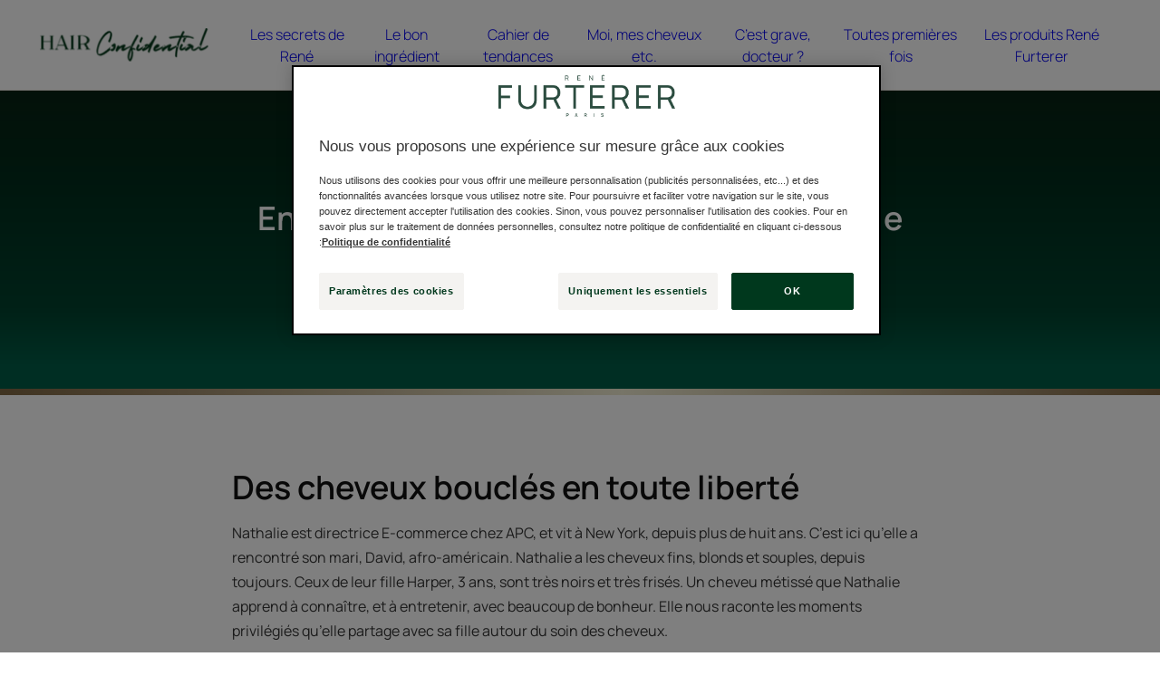

--- FILE ---
content_type: text/html; charset=UTF-8
request_url: https://www.renefurterer.com/fr-be/hair-confidential/moi-mes-cheveux-etc/les-cheveux-boucles-de-ma-fille
body_size: 56087
content:

                

<!doctype html>
    <html lang="fr" prefix="og: https://ogp.me/ns#"
          data-filial="be">
    <head>
        <meta charset="utf-8"><script type="text/javascript">(window.NREUM||(NREUM={})).init={privacy:{cookies_enabled:false},ajax:{deny_list:["bam.eu01.nr-data.net"]},feature_flags:["soft_nav"]};(window.NREUM||(NREUM={})).loader_config={licenseKey:"NRJS-9a3d4a5501f4f308d7e",applicationID:"130907740",browserID:"131017454"};;/*! For license information please see nr-loader-rum-1.308.0.min.js.LICENSE.txt */
(()=>{var e,t,r={163:(e,t,r)=>{"use strict";r.d(t,{j:()=>E});var n=r(384),i=r(1741);var a=r(2555);r(860).K7.genericEvents;const s="experimental.resources",o="register",c=e=>{if(!e||"string"!=typeof e)return!1;try{document.createDocumentFragment().querySelector(e)}catch{return!1}return!0};var d=r(2614),u=r(944),l=r(8122);const f="[data-nr-mask]",g=e=>(0,l.a)(e,(()=>{const e={feature_flags:[],experimental:{allow_registered_children:!1,resources:!1},mask_selector:"*",block_selector:"[data-nr-block]",mask_input_options:{color:!1,date:!1,"datetime-local":!1,email:!1,month:!1,number:!1,range:!1,search:!1,tel:!1,text:!1,time:!1,url:!1,week:!1,textarea:!1,select:!1,password:!0}};return{ajax:{deny_list:void 0,block_internal:!0,enabled:!0,autoStart:!0},api:{get allow_registered_children(){return e.feature_flags.includes(o)||e.experimental.allow_registered_children},set allow_registered_children(t){e.experimental.allow_registered_children=t},duplicate_registered_data:!1},browser_consent_mode:{enabled:!1},distributed_tracing:{enabled:void 0,exclude_newrelic_header:void 0,cors_use_newrelic_header:void 0,cors_use_tracecontext_headers:void 0,allowed_origins:void 0},get feature_flags(){return e.feature_flags},set feature_flags(t){e.feature_flags=t},generic_events:{enabled:!0,autoStart:!0},harvest:{interval:30},jserrors:{enabled:!0,autoStart:!0},logging:{enabled:!0,autoStart:!0},metrics:{enabled:!0,autoStart:!0},obfuscate:void 0,page_action:{enabled:!0},page_view_event:{enabled:!0,autoStart:!0},page_view_timing:{enabled:!0,autoStart:!0},performance:{capture_marks:!1,capture_measures:!1,capture_detail:!0,resources:{get enabled(){return e.feature_flags.includes(s)||e.experimental.resources},set enabled(t){e.experimental.resources=t},asset_types:[],first_party_domains:[],ignore_newrelic:!0}},privacy:{cookies_enabled:!0},proxy:{assets:void 0,beacon:void 0},session:{expiresMs:d.wk,inactiveMs:d.BB},session_replay:{autoStart:!0,enabled:!1,preload:!1,sampling_rate:10,error_sampling_rate:100,collect_fonts:!1,inline_images:!1,fix_stylesheets:!0,mask_all_inputs:!0,get mask_text_selector(){return e.mask_selector},set mask_text_selector(t){c(t)?e.mask_selector="".concat(t,",").concat(f):""===t||null===t?e.mask_selector=f:(0,u.R)(5,t)},get block_class(){return"nr-block"},get ignore_class(){return"nr-ignore"},get mask_text_class(){return"nr-mask"},get block_selector(){return e.block_selector},set block_selector(t){c(t)?e.block_selector+=",".concat(t):""!==t&&(0,u.R)(6,t)},get mask_input_options(){return e.mask_input_options},set mask_input_options(t){t&&"object"==typeof t?e.mask_input_options={...t,password:!0}:(0,u.R)(7,t)}},session_trace:{enabled:!0,autoStart:!0},soft_navigations:{enabled:!0,autoStart:!0},spa:{enabled:!0,autoStart:!0},ssl:void 0,user_actions:{enabled:!0,elementAttributes:["id","className","tagName","type"]}}})());var p=r(6154),m=r(9324);let h=0;const v={buildEnv:m.F3,distMethod:m.Xs,version:m.xv,originTime:p.WN},b={consented:!1},y={appMetadata:{},get consented(){return this.session?.state?.consent||b.consented},set consented(e){b.consented=e},customTransaction:void 0,denyList:void 0,disabled:!1,harvester:void 0,isolatedBacklog:!1,isRecording:!1,loaderType:void 0,maxBytes:3e4,obfuscator:void 0,onerror:void 0,ptid:void 0,releaseIds:{},session:void 0,timeKeeper:void 0,registeredEntities:[],jsAttributesMetadata:{bytes:0},get harvestCount(){return++h}},_=e=>{const t=(0,l.a)(e,y),r=Object.keys(v).reduce((e,t)=>(e[t]={value:v[t],writable:!1,configurable:!0,enumerable:!0},e),{});return Object.defineProperties(t,r)};var w=r(5701);const x=e=>{const t=e.startsWith("http");e+="/",r.p=t?e:"https://"+e};var R=r(7836),k=r(3241);const A={accountID:void 0,trustKey:void 0,agentID:void 0,licenseKey:void 0,applicationID:void 0,xpid:void 0},S=e=>(0,l.a)(e,A),T=new Set;function E(e,t={},r,s){let{init:o,info:c,loader_config:d,runtime:u={},exposed:l=!0}=t;if(!c){const e=(0,n.pV)();o=e.init,c=e.info,d=e.loader_config}e.init=g(o||{}),e.loader_config=S(d||{}),c.jsAttributes??={},p.bv&&(c.jsAttributes.isWorker=!0),e.info=(0,a.D)(c);const f=e.init,m=[c.beacon,c.errorBeacon];T.has(e.agentIdentifier)||(f.proxy.assets&&(x(f.proxy.assets),m.push(f.proxy.assets)),f.proxy.beacon&&m.push(f.proxy.beacon),e.beacons=[...m],function(e){const t=(0,n.pV)();Object.getOwnPropertyNames(i.W.prototype).forEach(r=>{const n=i.W.prototype[r];if("function"!=typeof n||"constructor"===n)return;let a=t[r];e[r]&&!1!==e.exposed&&"micro-agent"!==e.runtime?.loaderType&&(t[r]=(...t)=>{const n=e[r](...t);return a?a(...t):n})})}(e),(0,n.US)("activatedFeatures",w.B)),u.denyList=[...f.ajax.deny_list||[],...f.ajax.block_internal?m:[]],u.ptid=e.agentIdentifier,u.loaderType=r,e.runtime=_(u),T.has(e.agentIdentifier)||(e.ee=R.ee.get(e.agentIdentifier),e.exposed=l,(0,k.W)({agentIdentifier:e.agentIdentifier,drained:!!w.B?.[e.agentIdentifier],type:"lifecycle",name:"initialize",feature:void 0,data:e.config})),T.add(e.agentIdentifier)}},384:(e,t,r)=>{"use strict";r.d(t,{NT:()=>s,US:()=>u,Zm:()=>o,bQ:()=>d,dV:()=>c,pV:()=>l});var n=r(6154),i=r(1863),a=r(1910);const s={beacon:"bam.nr-data.net",errorBeacon:"bam.nr-data.net"};function o(){return n.gm.NREUM||(n.gm.NREUM={}),void 0===n.gm.newrelic&&(n.gm.newrelic=n.gm.NREUM),n.gm.NREUM}function c(){let e=o();return e.o||(e.o={ST:n.gm.setTimeout,SI:n.gm.setImmediate||n.gm.setInterval,CT:n.gm.clearTimeout,XHR:n.gm.XMLHttpRequest,REQ:n.gm.Request,EV:n.gm.Event,PR:n.gm.Promise,MO:n.gm.MutationObserver,FETCH:n.gm.fetch,WS:n.gm.WebSocket},(0,a.i)(...Object.values(e.o))),e}function d(e,t){let r=o();r.initializedAgents??={},t.initializedAt={ms:(0,i.t)(),date:new Date},r.initializedAgents[e]=t}function u(e,t){o()[e]=t}function l(){return function(){let e=o();const t=e.info||{};e.info={beacon:s.beacon,errorBeacon:s.errorBeacon,...t}}(),function(){let e=o();const t=e.init||{};e.init={...t}}(),c(),function(){let e=o();const t=e.loader_config||{};e.loader_config={...t}}(),o()}},782:(e,t,r)=>{"use strict";r.d(t,{T:()=>n});const n=r(860).K7.pageViewTiming},860:(e,t,r)=>{"use strict";r.d(t,{$J:()=>u,K7:()=>c,P3:()=>d,XX:()=>i,Yy:()=>o,df:()=>a,qY:()=>n,v4:()=>s});const n="events",i="jserrors",a="browser/blobs",s="rum",o="browser/logs",c={ajax:"ajax",genericEvents:"generic_events",jserrors:i,logging:"logging",metrics:"metrics",pageAction:"page_action",pageViewEvent:"page_view_event",pageViewTiming:"page_view_timing",sessionReplay:"session_replay",sessionTrace:"session_trace",softNav:"soft_navigations",spa:"spa"},d={[c.pageViewEvent]:1,[c.pageViewTiming]:2,[c.metrics]:3,[c.jserrors]:4,[c.spa]:5,[c.ajax]:6,[c.sessionTrace]:7,[c.softNav]:8,[c.sessionReplay]:9,[c.logging]:10,[c.genericEvents]:11},u={[c.pageViewEvent]:s,[c.pageViewTiming]:n,[c.ajax]:n,[c.spa]:n,[c.softNav]:n,[c.metrics]:i,[c.jserrors]:i,[c.sessionTrace]:a,[c.sessionReplay]:a,[c.logging]:o,[c.genericEvents]:"ins"}},944:(e,t,r)=>{"use strict";r.d(t,{R:()=>i});var n=r(3241);function i(e,t){"function"==typeof console.debug&&(console.debug("New Relic Warning: https://github.com/newrelic/newrelic-browser-agent/blob/main/docs/warning-codes.md#".concat(e),t),(0,n.W)({agentIdentifier:null,drained:null,type:"data",name:"warn",feature:"warn",data:{code:e,secondary:t}}))}},1687:(e,t,r)=>{"use strict";r.d(t,{Ak:()=>d,Ze:()=>f,x3:()=>u});var n=r(3241),i=r(7836),a=r(3606),s=r(860),o=r(2646);const c={};function d(e,t){const r={staged:!1,priority:s.P3[t]||0};l(e),c[e].get(t)||c[e].set(t,r)}function u(e,t){e&&c[e]&&(c[e].get(t)&&c[e].delete(t),p(e,t,!1),c[e].size&&g(e))}function l(e){if(!e)throw new Error("agentIdentifier required");c[e]||(c[e]=new Map)}function f(e="",t="feature",r=!1){if(l(e),!e||!c[e].get(t)||r)return p(e,t);c[e].get(t).staged=!0,g(e)}function g(e){const t=Array.from(c[e]);t.every(([e,t])=>t.staged)&&(t.sort((e,t)=>e[1].priority-t[1].priority),t.forEach(([t])=>{c[e].delete(t),p(e,t)}))}function p(e,t,r=!0){const s=e?i.ee.get(e):i.ee,c=a.i.handlers;if(!s.aborted&&s.backlog&&c){if((0,n.W)({agentIdentifier:e,type:"lifecycle",name:"drain",feature:t}),r){const e=s.backlog[t],r=c[t];if(r){for(let t=0;e&&t<e.length;++t)m(e[t],r);Object.entries(r).forEach(([e,t])=>{Object.values(t||{}).forEach(t=>{t[0]?.on&&t[0]?.context()instanceof o.y&&t[0].on(e,t[1])})})}}s.isolatedBacklog||delete c[t],s.backlog[t]=null,s.emit("drain-"+t,[])}}function m(e,t){var r=e[1];Object.values(t[r]||{}).forEach(t=>{var r=e[0];if(t[0]===r){var n=t[1],i=e[3],a=e[2];n.apply(i,a)}})}},1738:(e,t,r)=>{"use strict";r.d(t,{U:()=>g,Y:()=>f});var n=r(3241),i=r(9908),a=r(1863),s=r(944),o=r(5701),c=r(3969),d=r(8362),u=r(860),l=r(4261);function f(e,t,r,a){const f=a||r;!f||f[e]&&f[e]!==d.d.prototype[e]||(f[e]=function(){(0,i.p)(c.xV,["API/"+e+"/called"],void 0,u.K7.metrics,r.ee),(0,n.W)({agentIdentifier:r.agentIdentifier,drained:!!o.B?.[r.agentIdentifier],type:"data",name:"api",feature:l.Pl+e,data:{}});try{return t.apply(this,arguments)}catch(e){(0,s.R)(23,e)}})}function g(e,t,r,n,s){const o=e.info;null===r?delete o.jsAttributes[t]:o.jsAttributes[t]=r,(s||null===r)&&(0,i.p)(l.Pl+n,[(0,a.t)(),t,r],void 0,"session",e.ee)}},1741:(e,t,r)=>{"use strict";r.d(t,{W:()=>a});var n=r(944),i=r(4261);class a{#e(e,...t){if(this[e]!==a.prototype[e])return this[e](...t);(0,n.R)(35,e)}addPageAction(e,t){return this.#e(i.hG,e,t)}register(e){return this.#e(i.eY,e)}recordCustomEvent(e,t){return this.#e(i.fF,e,t)}setPageViewName(e,t){return this.#e(i.Fw,e,t)}setCustomAttribute(e,t,r){return this.#e(i.cD,e,t,r)}noticeError(e,t){return this.#e(i.o5,e,t)}setUserId(e,t=!1){return this.#e(i.Dl,e,t)}setApplicationVersion(e){return this.#e(i.nb,e)}setErrorHandler(e){return this.#e(i.bt,e)}addRelease(e,t){return this.#e(i.k6,e,t)}log(e,t){return this.#e(i.$9,e,t)}start(){return this.#e(i.d3)}finished(e){return this.#e(i.BL,e)}recordReplay(){return this.#e(i.CH)}pauseReplay(){return this.#e(i.Tb)}addToTrace(e){return this.#e(i.U2,e)}setCurrentRouteName(e){return this.#e(i.PA,e)}interaction(e){return this.#e(i.dT,e)}wrapLogger(e,t,r){return this.#e(i.Wb,e,t,r)}measure(e,t){return this.#e(i.V1,e,t)}consent(e){return this.#e(i.Pv,e)}}},1863:(e,t,r)=>{"use strict";function n(){return Math.floor(performance.now())}r.d(t,{t:()=>n})},1910:(e,t,r)=>{"use strict";r.d(t,{i:()=>a});var n=r(944);const i=new Map;function a(...e){return e.every(e=>{if(i.has(e))return i.get(e);const t="function"==typeof e?e.toString():"",r=t.includes("[native code]"),a=t.includes("nrWrapper");return r||a||(0,n.R)(64,e?.name||t),i.set(e,r),r})}},2555:(e,t,r)=>{"use strict";r.d(t,{D:()=>o,f:()=>s});var n=r(384),i=r(8122);const a={beacon:n.NT.beacon,errorBeacon:n.NT.errorBeacon,licenseKey:void 0,applicationID:void 0,sa:void 0,queueTime:void 0,applicationTime:void 0,ttGuid:void 0,user:void 0,account:void 0,product:void 0,extra:void 0,jsAttributes:{},userAttributes:void 0,atts:void 0,transactionName:void 0,tNamePlain:void 0};function s(e){try{return!!e.licenseKey&&!!e.errorBeacon&&!!e.applicationID}catch(e){return!1}}const o=e=>(0,i.a)(e,a)},2614:(e,t,r)=>{"use strict";r.d(t,{BB:()=>s,H3:()=>n,g:()=>d,iL:()=>c,tS:()=>o,uh:()=>i,wk:()=>a});const n="NRBA",i="SESSION",a=144e5,s=18e5,o={STARTED:"session-started",PAUSE:"session-pause",RESET:"session-reset",RESUME:"session-resume",UPDATE:"session-update"},c={SAME_TAB:"same-tab",CROSS_TAB:"cross-tab"},d={OFF:0,FULL:1,ERROR:2}},2646:(e,t,r)=>{"use strict";r.d(t,{y:()=>n});class n{constructor(e){this.contextId=e}}},2843:(e,t,r)=>{"use strict";r.d(t,{G:()=>a,u:()=>i});var n=r(3878);function i(e,t=!1,r,i){(0,n.DD)("visibilitychange",function(){if(t)return void("hidden"===document.visibilityState&&e());e(document.visibilityState)},r,i)}function a(e,t,r){(0,n.sp)("pagehide",e,t,r)}},3241:(e,t,r)=>{"use strict";r.d(t,{W:()=>a});var n=r(6154);const i="newrelic";function a(e={}){try{n.gm.dispatchEvent(new CustomEvent(i,{detail:e}))}catch(e){}}},3606:(e,t,r)=>{"use strict";r.d(t,{i:()=>a});var n=r(9908);a.on=s;var i=a.handlers={};function a(e,t,r,a){s(a||n.d,i,e,t,r)}function s(e,t,r,i,a){a||(a="feature"),e||(e=n.d);var s=t[a]=t[a]||{};(s[r]=s[r]||[]).push([e,i])}},3878:(e,t,r)=>{"use strict";function n(e,t){return{capture:e,passive:!1,signal:t}}function i(e,t,r=!1,i){window.addEventListener(e,t,n(r,i))}function a(e,t,r=!1,i){document.addEventListener(e,t,n(r,i))}r.d(t,{DD:()=>a,jT:()=>n,sp:()=>i})},3969:(e,t,r)=>{"use strict";r.d(t,{TZ:()=>n,XG:()=>o,rs:()=>i,xV:()=>s,z_:()=>a});const n=r(860).K7.metrics,i="sm",a="cm",s="storeSupportabilityMetrics",o="storeEventMetrics"},4234:(e,t,r)=>{"use strict";r.d(t,{W:()=>a});var n=r(7836),i=r(1687);class a{constructor(e,t){this.agentIdentifier=e,this.ee=n.ee.get(e),this.featureName=t,this.blocked=!1}deregisterDrain(){(0,i.x3)(this.agentIdentifier,this.featureName)}}},4261:(e,t,r)=>{"use strict";r.d(t,{$9:()=>d,BL:()=>o,CH:()=>g,Dl:()=>_,Fw:()=>y,PA:()=>h,Pl:()=>n,Pv:()=>k,Tb:()=>l,U2:()=>a,V1:()=>R,Wb:()=>x,bt:()=>b,cD:()=>v,d3:()=>w,dT:()=>c,eY:()=>p,fF:()=>f,hG:()=>i,k6:()=>s,nb:()=>m,o5:()=>u});const n="api-",i="addPageAction",a="addToTrace",s="addRelease",o="finished",c="interaction",d="log",u="noticeError",l="pauseReplay",f="recordCustomEvent",g="recordReplay",p="register",m="setApplicationVersion",h="setCurrentRouteName",v="setCustomAttribute",b="setErrorHandler",y="setPageViewName",_="setUserId",w="start",x="wrapLogger",R="measure",k="consent"},5289:(e,t,r)=>{"use strict";r.d(t,{GG:()=>s,Qr:()=>c,sB:()=>o});var n=r(3878),i=r(6389);function a(){return"undefined"==typeof document||"complete"===document.readyState}function s(e,t){if(a())return e();const r=(0,i.J)(e),s=setInterval(()=>{a()&&(clearInterval(s),r())},500);(0,n.sp)("load",r,t)}function o(e){if(a())return e();(0,n.DD)("DOMContentLoaded",e)}function c(e){if(a())return e();(0,n.sp)("popstate",e)}},5607:(e,t,r)=>{"use strict";r.d(t,{W:()=>n});const n=(0,r(9566).bz)()},5701:(e,t,r)=>{"use strict";r.d(t,{B:()=>a,t:()=>s});var n=r(3241);const i=new Set,a={};function s(e,t){const r=t.agentIdentifier;a[r]??={},e&&"object"==typeof e&&(i.has(r)||(t.ee.emit("rumresp",[e]),a[r]=e,i.add(r),(0,n.W)({agentIdentifier:r,loaded:!0,drained:!0,type:"lifecycle",name:"load",feature:void 0,data:e})))}},6154:(e,t,r)=>{"use strict";r.d(t,{OF:()=>c,RI:()=>i,WN:()=>u,bv:()=>a,eN:()=>l,gm:()=>s,mw:()=>o,sb:()=>d});var n=r(1863);const i="undefined"!=typeof window&&!!window.document,a="undefined"!=typeof WorkerGlobalScope&&("undefined"!=typeof self&&self instanceof WorkerGlobalScope&&self.navigator instanceof WorkerNavigator||"undefined"!=typeof globalThis&&globalThis instanceof WorkerGlobalScope&&globalThis.navigator instanceof WorkerNavigator),s=i?window:"undefined"!=typeof WorkerGlobalScope&&("undefined"!=typeof self&&self instanceof WorkerGlobalScope&&self||"undefined"!=typeof globalThis&&globalThis instanceof WorkerGlobalScope&&globalThis),o=Boolean("hidden"===s?.document?.visibilityState),c=/iPad|iPhone|iPod/.test(s.navigator?.userAgent),d=c&&"undefined"==typeof SharedWorker,u=((()=>{const e=s.navigator?.userAgent?.match(/Firefox[/\s](\d+\.\d+)/);Array.isArray(e)&&e.length>=2&&e[1]})(),Date.now()-(0,n.t)()),l=()=>"undefined"!=typeof PerformanceNavigationTiming&&s?.performance?.getEntriesByType("navigation")?.[0]?.responseStart},6389:(e,t,r)=>{"use strict";function n(e,t=500,r={}){const n=r?.leading||!1;let i;return(...r)=>{n&&void 0===i&&(e.apply(this,r),i=setTimeout(()=>{i=clearTimeout(i)},t)),n||(clearTimeout(i),i=setTimeout(()=>{e.apply(this,r)},t))}}function i(e){let t=!1;return(...r)=>{t||(t=!0,e.apply(this,r))}}r.d(t,{J:()=>i,s:()=>n})},6630:(e,t,r)=>{"use strict";r.d(t,{T:()=>n});const n=r(860).K7.pageViewEvent},7699:(e,t,r)=>{"use strict";r.d(t,{It:()=>a,KC:()=>o,No:()=>i,qh:()=>s});var n=r(860);const i=16e3,a=1e6,s="SESSION_ERROR",o={[n.K7.logging]:!0,[n.K7.genericEvents]:!1,[n.K7.jserrors]:!1,[n.K7.ajax]:!1}},7836:(e,t,r)=>{"use strict";r.d(t,{P:()=>o,ee:()=>c});var n=r(384),i=r(8990),a=r(2646),s=r(5607);const o="nr@context:".concat(s.W),c=function e(t,r){var n={},s={},u={},l=!1;try{l=16===r.length&&d.initializedAgents?.[r]?.runtime.isolatedBacklog}catch(e){}var f={on:p,addEventListener:p,removeEventListener:function(e,t){var r=n[e];if(!r)return;for(var i=0;i<r.length;i++)r[i]===t&&r.splice(i,1)},emit:function(e,r,n,i,a){!1!==a&&(a=!0);if(c.aborted&&!i)return;t&&a&&t.emit(e,r,n);var o=g(n);m(e).forEach(e=>{e.apply(o,r)});var d=v()[s[e]];d&&d.push([f,e,r,o]);return o},get:h,listeners:m,context:g,buffer:function(e,t){const r=v();if(t=t||"feature",f.aborted)return;Object.entries(e||{}).forEach(([e,n])=>{s[n]=t,t in r||(r[t]=[])})},abort:function(){f._aborted=!0,Object.keys(f.backlog).forEach(e=>{delete f.backlog[e]})},isBuffering:function(e){return!!v()[s[e]]},debugId:r,backlog:l?{}:t&&"object"==typeof t.backlog?t.backlog:{},isolatedBacklog:l};return Object.defineProperty(f,"aborted",{get:()=>{let e=f._aborted||!1;return e||(t&&(e=t.aborted),e)}}),f;function g(e){return e&&e instanceof a.y?e:e?(0,i.I)(e,o,()=>new a.y(o)):new a.y(o)}function p(e,t){n[e]=m(e).concat(t)}function m(e){return n[e]||[]}function h(t){return u[t]=u[t]||e(f,t)}function v(){return f.backlog}}(void 0,"globalEE"),d=(0,n.Zm)();d.ee||(d.ee=c)},8122:(e,t,r)=>{"use strict";r.d(t,{a:()=>i});var n=r(944);function i(e,t){try{if(!e||"object"!=typeof e)return(0,n.R)(3);if(!t||"object"!=typeof t)return(0,n.R)(4);const r=Object.create(Object.getPrototypeOf(t),Object.getOwnPropertyDescriptors(t)),a=0===Object.keys(r).length?e:r;for(let s in a)if(void 0!==e[s])try{if(null===e[s]){r[s]=null;continue}Array.isArray(e[s])&&Array.isArray(t[s])?r[s]=Array.from(new Set([...e[s],...t[s]])):"object"==typeof e[s]&&"object"==typeof t[s]?r[s]=i(e[s],t[s]):r[s]=e[s]}catch(e){r[s]||(0,n.R)(1,e)}return r}catch(e){(0,n.R)(2,e)}}},8362:(e,t,r)=>{"use strict";r.d(t,{d:()=>a});var n=r(9566),i=r(1741);class a extends i.W{agentIdentifier=(0,n.LA)(16)}},8374:(e,t,r)=>{r.nc=(()=>{try{return document?.currentScript?.nonce}catch(e){}return""})()},8990:(e,t,r)=>{"use strict";r.d(t,{I:()=>i});var n=Object.prototype.hasOwnProperty;function i(e,t,r){if(n.call(e,t))return e[t];var i=r();if(Object.defineProperty&&Object.keys)try{return Object.defineProperty(e,t,{value:i,writable:!0,enumerable:!1}),i}catch(e){}return e[t]=i,i}},9324:(e,t,r)=>{"use strict";r.d(t,{F3:()=>i,Xs:()=>a,xv:()=>n});const n="1.308.0",i="PROD",a="CDN"},9566:(e,t,r)=>{"use strict";r.d(t,{LA:()=>o,bz:()=>s});var n=r(6154);const i="xxxxxxxx-xxxx-4xxx-yxxx-xxxxxxxxxxxx";function a(e,t){return e?15&e[t]:16*Math.random()|0}function s(){const e=n.gm?.crypto||n.gm?.msCrypto;let t,r=0;return e&&e.getRandomValues&&(t=e.getRandomValues(new Uint8Array(30))),i.split("").map(e=>"x"===e?a(t,r++).toString(16):"y"===e?(3&a()|8).toString(16):e).join("")}function o(e){const t=n.gm?.crypto||n.gm?.msCrypto;let r,i=0;t&&t.getRandomValues&&(r=t.getRandomValues(new Uint8Array(e)));const s=[];for(var o=0;o<e;o++)s.push(a(r,i++).toString(16));return s.join("")}},9908:(e,t,r)=>{"use strict";r.d(t,{d:()=>n,p:()=>i});var n=r(7836).ee.get("handle");function i(e,t,r,i,a){a?(a.buffer([e],i),a.emit(e,t,r)):(n.buffer([e],i),n.emit(e,t,r))}}},n={};function i(e){var t=n[e];if(void 0!==t)return t.exports;var a=n[e]={exports:{}};return r[e](a,a.exports,i),a.exports}i.m=r,i.d=(e,t)=>{for(var r in t)i.o(t,r)&&!i.o(e,r)&&Object.defineProperty(e,r,{enumerable:!0,get:t[r]})},i.f={},i.e=e=>Promise.all(Object.keys(i.f).reduce((t,r)=>(i.f[r](e,t),t),[])),i.u=e=>"nr-rum-1.308.0.min.js",i.o=(e,t)=>Object.prototype.hasOwnProperty.call(e,t),e={},t="NRBA-1.308.0.PROD:",i.l=(r,n,a,s)=>{if(e[r])e[r].push(n);else{var o,c;if(void 0!==a)for(var d=document.getElementsByTagName("script"),u=0;u<d.length;u++){var l=d[u];if(l.getAttribute("src")==r||l.getAttribute("data-webpack")==t+a){o=l;break}}if(!o){c=!0;var f={296:"sha512-+MIMDsOcckGXa1EdWHqFNv7P+JUkd5kQwCBr3KE6uCvnsBNUrdSt4a/3/L4j4TxtnaMNjHpza2/erNQbpacJQA=="};(o=document.createElement("script")).charset="utf-8",i.nc&&o.setAttribute("nonce",i.nc),o.setAttribute("data-webpack",t+a),o.src=r,0!==o.src.indexOf(window.location.origin+"/")&&(o.crossOrigin="anonymous"),f[s]&&(o.integrity=f[s])}e[r]=[n];var g=(t,n)=>{o.onerror=o.onload=null,clearTimeout(p);var i=e[r];if(delete e[r],o.parentNode&&o.parentNode.removeChild(o),i&&i.forEach(e=>e(n)),t)return t(n)},p=setTimeout(g.bind(null,void 0,{type:"timeout",target:o}),12e4);o.onerror=g.bind(null,o.onerror),o.onload=g.bind(null,o.onload),c&&document.head.appendChild(o)}},i.r=e=>{"undefined"!=typeof Symbol&&Symbol.toStringTag&&Object.defineProperty(e,Symbol.toStringTag,{value:"Module"}),Object.defineProperty(e,"__esModule",{value:!0})},i.p="https://js-agent.newrelic.com/",(()=>{var e={374:0,840:0};i.f.j=(t,r)=>{var n=i.o(e,t)?e[t]:void 0;if(0!==n)if(n)r.push(n[2]);else{var a=new Promise((r,i)=>n=e[t]=[r,i]);r.push(n[2]=a);var s=i.p+i.u(t),o=new Error;i.l(s,r=>{if(i.o(e,t)&&(0!==(n=e[t])&&(e[t]=void 0),n)){var a=r&&("load"===r.type?"missing":r.type),s=r&&r.target&&r.target.src;o.message="Loading chunk "+t+" failed: ("+a+": "+s+")",o.name="ChunkLoadError",o.type=a,o.request=s,n[1](o)}},"chunk-"+t,t)}};var t=(t,r)=>{var n,a,[s,o,c]=r,d=0;if(s.some(t=>0!==e[t])){for(n in o)i.o(o,n)&&(i.m[n]=o[n]);if(c)c(i)}for(t&&t(r);d<s.length;d++)a=s[d],i.o(e,a)&&e[a]&&e[a][0](),e[a]=0},r=self["webpackChunk:NRBA-1.308.0.PROD"]=self["webpackChunk:NRBA-1.308.0.PROD"]||[];r.forEach(t.bind(null,0)),r.push=t.bind(null,r.push.bind(r))})(),(()=>{"use strict";i(8374);var e=i(8362),t=i(860);const r=Object.values(t.K7);var n=i(163);var a=i(9908),s=i(1863),o=i(4261),c=i(1738);var d=i(1687),u=i(4234),l=i(5289),f=i(6154),g=i(944),p=i(384);const m=e=>f.RI&&!0===e?.privacy.cookies_enabled;function h(e){return!!(0,p.dV)().o.MO&&m(e)&&!0===e?.session_trace.enabled}var v=i(6389),b=i(7699);class y extends u.W{constructor(e,t){super(e.agentIdentifier,t),this.agentRef=e,this.abortHandler=void 0,this.featAggregate=void 0,this.loadedSuccessfully=void 0,this.onAggregateImported=new Promise(e=>{this.loadedSuccessfully=e}),this.deferred=Promise.resolve(),!1===e.init[this.featureName].autoStart?this.deferred=new Promise((t,r)=>{this.ee.on("manual-start-all",(0,v.J)(()=>{(0,d.Ak)(e.agentIdentifier,this.featureName),t()}))}):(0,d.Ak)(e.agentIdentifier,t)}importAggregator(e,t,r={}){if(this.featAggregate)return;const n=async()=>{let n;await this.deferred;try{if(m(e.init)){const{setupAgentSession:t}=await i.e(296).then(i.bind(i,3305));n=t(e)}}catch(e){(0,g.R)(20,e),this.ee.emit("internal-error",[e]),(0,a.p)(b.qh,[e],void 0,this.featureName,this.ee)}try{if(!this.#t(this.featureName,n,e.init))return(0,d.Ze)(this.agentIdentifier,this.featureName),void this.loadedSuccessfully(!1);const{Aggregate:i}=await t();this.featAggregate=new i(e,r),e.runtime.harvester.initializedAggregates.push(this.featAggregate),this.loadedSuccessfully(!0)}catch(e){(0,g.R)(34,e),this.abortHandler?.(),(0,d.Ze)(this.agentIdentifier,this.featureName,!0),this.loadedSuccessfully(!1),this.ee&&this.ee.abort()}};f.RI?(0,l.GG)(()=>n(),!0):n()}#t(e,r,n){if(this.blocked)return!1;switch(e){case t.K7.sessionReplay:return h(n)&&!!r;case t.K7.sessionTrace:return!!r;default:return!0}}}var _=i(6630),w=i(2614),x=i(3241);class R extends y{static featureName=_.T;constructor(e){var t;super(e,_.T),this.setupInspectionEvents(e.agentIdentifier),t=e,(0,c.Y)(o.Fw,function(e,r){"string"==typeof e&&("/"!==e.charAt(0)&&(e="/"+e),t.runtime.customTransaction=(r||"http://custom.transaction")+e,(0,a.p)(o.Pl+o.Fw,[(0,s.t)()],void 0,void 0,t.ee))},t),this.importAggregator(e,()=>i.e(296).then(i.bind(i,3943)))}setupInspectionEvents(e){const t=(t,r)=>{t&&(0,x.W)({agentIdentifier:e,timeStamp:t.timeStamp,loaded:"complete"===t.target.readyState,type:"window",name:r,data:t.target.location+""})};(0,l.sB)(e=>{t(e,"DOMContentLoaded")}),(0,l.GG)(e=>{t(e,"load")}),(0,l.Qr)(e=>{t(e,"navigate")}),this.ee.on(w.tS.UPDATE,(t,r)=>{(0,x.W)({agentIdentifier:e,type:"lifecycle",name:"session",data:r})})}}class k extends e.d{constructor(e){var t;(super(),f.gm)?(this.features={},(0,p.bQ)(this.agentIdentifier,this),this.desiredFeatures=new Set(e.features||[]),this.desiredFeatures.add(R),(0,n.j)(this,e,e.loaderType||"agent"),t=this,(0,c.Y)(o.cD,function(e,r,n=!1){if("string"==typeof e){if(["string","number","boolean"].includes(typeof r)||null===r)return(0,c.U)(t,e,r,o.cD,n);(0,g.R)(40,typeof r)}else(0,g.R)(39,typeof e)},t),function(e){(0,c.Y)(o.Dl,function(t,r=!1){if("string"!=typeof t&&null!==t)return void(0,g.R)(41,typeof t);const n=e.info.jsAttributes["enduser.id"];r&&null!=n&&n!==t?(0,a.p)(o.Pl+"setUserIdAndResetSession",[t],void 0,"session",e.ee):(0,c.U)(e,"enduser.id",t,o.Dl,!0)},e)}(this),function(e){(0,c.Y)(o.nb,function(t){if("string"==typeof t||null===t)return(0,c.U)(e,"application.version",t,o.nb,!1);(0,g.R)(42,typeof t)},e)}(this),function(e){(0,c.Y)(o.d3,function(){e.ee.emit("manual-start-all")},e)}(this),function(e){(0,c.Y)(o.Pv,function(t=!0){if("boolean"==typeof t){if((0,a.p)(o.Pl+o.Pv,[t],void 0,"session",e.ee),e.runtime.consented=t,t){const t=e.features.page_view_event;t.onAggregateImported.then(e=>{const r=t.featAggregate;e&&!r.sentRum&&r.sendRum()})}}else(0,g.R)(65,typeof t)},e)}(this),this.run()):(0,g.R)(21)}get config(){return{info:this.info,init:this.init,loader_config:this.loader_config,runtime:this.runtime}}get api(){return this}run(){try{const e=function(e){const t={};return r.forEach(r=>{t[r]=!!e[r]?.enabled}),t}(this.init),n=[...this.desiredFeatures];n.sort((e,r)=>t.P3[e.featureName]-t.P3[r.featureName]),n.forEach(r=>{if(!e[r.featureName]&&r.featureName!==t.K7.pageViewEvent)return;if(r.featureName===t.K7.spa)return void(0,g.R)(67);const n=function(e){switch(e){case t.K7.ajax:return[t.K7.jserrors];case t.K7.sessionTrace:return[t.K7.ajax,t.K7.pageViewEvent];case t.K7.sessionReplay:return[t.K7.sessionTrace];case t.K7.pageViewTiming:return[t.K7.pageViewEvent];default:return[]}}(r.featureName).filter(e=>!(e in this.features));n.length>0&&(0,g.R)(36,{targetFeature:r.featureName,missingDependencies:n}),this.features[r.featureName]=new r(this)})}catch(e){(0,g.R)(22,e);for(const e in this.features)this.features[e].abortHandler?.();const t=(0,p.Zm)();delete t.initializedAgents[this.agentIdentifier]?.features,delete this.sharedAggregator;return t.ee.get(this.agentIdentifier).abort(),!1}}}var A=i(2843),S=i(782);class T extends y{static featureName=S.T;constructor(e){super(e,S.T),f.RI&&((0,A.u)(()=>(0,a.p)("docHidden",[(0,s.t)()],void 0,S.T,this.ee),!0),(0,A.G)(()=>(0,a.p)("winPagehide",[(0,s.t)()],void 0,S.T,this.ee)),this.importAggregator(e,()=>i.e(296).then(i.bind(i,2117))))}}var E=i(3969);class I extends y{static featureName=E.TZ;constructor(e){super(e,E.TZ),f.RI&&document.addEventListener("securitypolicyviolation",e=>{(0,a.p)(E.xV,["Generic/CSPViolation/Detected"],void 0,this.featureName,this.ee)}),this.importAggregator(e,()=>i.e(296).then(i.bind(i,9623)))}}new k({features:[R,T,I],loaderType:"lite"})})()})();</script>
                
        <link rel="apple-touch-icon" href="/assets/themes/new_renefurterer/images/apple-touch-icon.png">
        <link rel="apple-touch-icon-precomposed" href="/assets/themes/new_renefurterer/images/apple-touch-icon-precomposed.png">
        <link rel="apple-touch-icon" sizes="120x120" href="/assets/themes/new_renefurterer/images/apple-touch-icon-120x120.png">
        <link rel="apple-touch-icon-precomposed" sizes="120x120" href="/assets/themes/new_renefurterer/images/apple-touch-icon-120x120-precomposed.png">

                                                <meta http-equiv="Content-Type" content="text/html; charset=utf-8"/>
            <meta name="author" content="Piere Fabre digital finger print"/>
                    <meta name="generator" content="DFP"/>
                <meta name="MSSmartTagsPreventParsing" content="TRUE"/>
    <meta name="viewport" content="width=device-width, initial-scale=1" />

        
            
    
                                                                                    <title>Prendre soin et entretenir les cheveux bouclés de ma petite fille</title>
                                                                                                                <meta name="description" content="Nathalie Lemaire partage son amour pour les cheveux métissés de sa fille et ses secrets pour en prendre soin dans un moment de complicité"/>
                                                                                                                                                                    <meta name="type" content="article"/>
                                                            <meta property="og:title" content="Prendre soin et entretenir les cheveux bouclés de ma petite fille"/>
                                                                                <meta property="og:description" content="Nathalie lemaire partage son amour pour les cheveux métissés de sa fille et ses secrets pour en prendre soin dans un moment de complicité"/>
                                                                            <meta property="og:type" content="Article"/>
                                                            <meta property="og:image" content="rf_mag_mmhai_nathalielemaire_principal_visual_1-1%20577x721"/>
                                                                    
                                        <link rel="canonical"
                      href="https://www.renefurterer.com/fr-be/hair-confidential/moi-mes-cheveux-etc/les-cheveux-boucles-de-ma-fille"/>
                            

    <meta property="og:name" content="René Furterer" />

    <meta property="og:url" content="https://www.renefurterer.com/fr-be/hair-confidential/moi-mes-cheveux-etc/les-cheveux-boucles-de-ma-fille" />


        
    
    <meta name="robots" content="index,follow">


                                                <link rel="Index" title="Home" href="/fr-be"/>
                                                                                <link rel="Shortcut icon" type="image/x-icon" href="/assets/themes/new_renefurterer/images/favicon.ico"/>
                                                                                <link rel="icon" type="image/x-icon" href="/assets/themes/new_renefurterer/images/favicon.ico"/>
            
                                                                        
                
                        <script type="application/ld+json">
                                                                                                                                                                                                                            {
            "@context":"http://schema.org",
            "@type":"BlogPosting",
            "headline":"Les cheveux bouclés de ma fille",
            "datePublished":"2021-07-05T09:21:31+02:00",
            "articleBody":"Nathalie vit à New York avec son mari, David, afro-américain. Elle a les cheveux fins, blonds et souples, depuis toujours. Ceux de leur fille Harper, 2 ans, sont très noirs et très frisés. Un cheveu métissé que Nathalie apprend à connaître, et à entretenir, avec beaucoup de bonheur.",
            "image":"https://media-pierre-fabre.wedia-group.com/api/wedia/dam/transform/jbcyk9ugcxa5k11x4tc8z1t6ur/rf_mag_mmhai_nathalielemaire_principal_visual_1-1?t=resize&amp;width=264&amp;height=331"
        },
    </script>
    
                                    
                    
                    
        <link rel="preload" as="font"
          href="/assets/build/dfp/rf/fonts/manrope-light.a7302cc9.woff2"
          type="font/woff2"
          crossorigin="anonymous">
    <link rel="preload" as="font"
          href="/assets/build/dfp/rf/fonts/manrope-regular.2e6d3d21.woff2"
          type="font/woff2"
          crossorigin="anonymous">
    <link rel="preload" as="font"
          href="/assets/build/dfp/rf/fonts/manrope-medium.0b33f41e.woff2"
          type="font/woff2"
          crossorigin="anonymous">
    <link rel="preload" as="font"
          href="/assets/build/dfp/rf/fonts/manrope-semibold.1462dbde.woff2"
          type="font/woff2"
          crossorigin="anonymous">
    <link rel="preload" as="font"
          href="/assets/build/dfp/rf/fonts/manrope-bold.29881e5d.woff2"
          type="font/woff2"
          crossorigin="anonymous">

                                    <link rel="stylesheet" href="/assets/build/dfp/rf/theme-renefurterer.97cf7f75.css">
                                    <style>
        .is-active-134749 { border-bottom: 0.1rem solid; }
    </style>

                    
        
            <script type="text/javascript"
                src="https://cdn.cookielaw.org/consent/e5fb737f-cc97-46d4-b41a-c06fd5042544/OtAutoBlock.js" defer></script>
                        <script
                src="https://cdn.cookielaw.org/scripttemplates/otSDKStub.js"
                data-language="fr-BE"
                type="text/javascript"
                charset="UTF-8"
                data-domain-script="e5fb737f-cc97-46d4-b41a-c06fd5042544"
        defer></script>
        <script type="text/javascript">
        function OptanonWrapper() {
        }
    </script>

                                    <script>
    var dataLayer = window.dataLayer = window.dataLayer || [];
    dataLayer.push({
        "page.pageType": "magazine_article"
    });
                                                                                        dataLayer.push({
            'event': 'view_content',
            'platform_environment': 'prod',
            'platform_brand': 'RF',
            'content_type': 'Article Pages / Mag',
            'platform_country': 'BE',
            'platform_id': 'ONE-RF-BE',
            'platform_language': 'fr-BE',
            'platform_type': 'standard'
        });
    </script>
                    
                    


    <!-- Google Tag Manager -->
    <script>(function(w,d,s,l,i){w[l]=w[l]||[];w[l].push({'gtm.start':
                new Date().getTime(),event:'gtm.js'});var f=d.getElementsByTagName(s)[0],
            j=d.createElement(s),dl=l!='dataLayer'?'&l='+l:'';j.async=true;j.src=
            'https://www.renefurterer.com/aw-metrics/j2jlz5y3wnw44tm.js?aw='+i.replace(/^GTM-/, '')+dl;f.parentNode.insertBefore(j,f);
        })(window,document,'script','dataLayer','GTM-KDH6J68L');</script>
    <!-- End Google Tag Manager -->
        
        <link rel="preconnect" href="https://cdn.cookielaw.org/">
<link rel="preconnect" href="https://www.googletagmanager.com">
<link rel="preconnect" href="https://api-eu.global.commerce-connector.com">
<link rel="preconnect" href="https://fi-v2-configs.global.commerce-connector.com">
<link rel="preconnect" href="https://bam.eu01.nr-data.net">
<link rel="preconnect" href="https://tr.snapchat.com">
<link rel="preconnect" href="https://media-pierre-fabre.wedia-group.com">                    </head>
    <body class="magazine_article_134749_508155 RF theme-1 mag  color-theme-30711">
        <div class="u-hidden">
            <svg xmlns="http://www.w3.org/2000/svg"><symbol fill="none" id="icon-account" viewBox="0 0 24 24"><path d="M12 3c2.206 0 4 1.794 4 4s-1.794 4-4 4-4-1.794-4-4 1.794-4 4-4Zm0 9a5 5 0 1 0-.001-10.001A5 5 0 0 0 12 12Zm0 1c-4.411 0-8 3.589-8 8v.5a.5.5 0 0 0 1 0V21c0-3.86 3.14-7 7-7s7 3.14 7 7v.5a.5.5 0 0 0 1 0V21c0-4.411-3.589-8-8-8Z" fill="currentColor"/></symbol><symbol fill="none" id="icon-add" viewBox="0 0 24 24"><path d="M12 3v8h8v1h-8v8h-1v-8.001L3 12v-1l8-.001V3h1Z" fill="currentColor"/></symbol><symbol fill="none" id="icon-arrow-down" viewBox="0 0 24 24"><path d="M11.69 21.961a.496.496 0 0 1-.544-.108l-5-5a.5.5 0 0 1 .707-.707L11 20.293V2.5a.5.5 0 1 1 1 0v17.793l4.147-4.147a.5.5 0 0 1 .707.707l-5 5a.489.489 0 0 1-.163.108Z" fill="currentColor"/></symbol><symbol fill="none" id="icon-arrow-left" viewBox="0 0 24 24"><path d="M2.039 11.69a.496.496 0 0 1 .108-.544l5-5a.5.5 0 0 1 .707.707L3.707 11H21.5a.5.5 0 1 1 0 1H3.707l4.147 4.147a.5.5 0 0 1-.707.707l-5-5a.489.489 0 0 1-.108-.163Z" fill="currentColor"/></symbol><symbol fill="none" id="icon-arrow-right" viewBox="0 0 24 24"><path d="M21.961 11.69a.496.496 0 0 0-.108-.544l-5-5a.5.5 0 0 0-.707.707L20.293 11H2.5a.5.5 0 1 0 0 1h17.793l-4.147 4.147a.5.5 0 0 0 .707.707l5-5a.489.489 0 0 0 .108-.163Z" fill="currentColor"/></symbol><symbol fill="none" id="icon-arrow-up" viewBox="0 0 24 24"><path d="M12.31 2.039a.496.496 0 0 1 .544.108l5 5a.5.5 0 0 1-.707.707L13 3.707V21.5a.5.5 0 1 1-1 0V3.707L7.853 7.854a.5.5 0 0 1-.707-.707l5-5a.489.489 0 0 1 .163-.108Z" fill="currentColor"/></symbol><symbol fill="none" id="icon-bar" viewBox="0 0 24 24"><path d="M12 3h-1v17h1V3Z" fill="currentColor"/></symbol><symbol fill="none" id="icon-calendar" viewBox="0 0 24 24"><path d="M6.374 4.422c.03-.466.051-.888.086-1.396h1.486l.082 1.408h7.934c.035-.486.065-.934.1-1.434h1.451c.039.46.073.909.116 1.396.143.034.267.082.397.099 1.546.21 1.938.616 1.96 2.201.026 2.063.008 4.122.008 6.186 0 1.813.005 3.627 0 5.44-.008 1.672-.512 2.189-2.136 2.193-3.834.004-7.664.004-11.497 0-1.947 0-2.344-.405-2.348-2.4C4 14.425 4 10.725 4 7.029c0-2.008.289-2.335 2.37-2.602l.004-.004Zm-.741 14.452h12.69V8.6H5.633v10.274Z" fill="currentColor"/></symbol><symbol fill="none" id="icon-cart" viewBox="0 0 24 24"><path fill-rule="evenodd" clip-rule="evenodd" d="M4.5 4c.815 0 1.48.557 1.684 1.356L6.658 7H17.69c1 0 1.256.243 1.59.67.268.343.341.786.219 1.33L18 15c-.185.799-.685 1-1.5 1H9.142a1.821 1.821 0 0 1-1.757-1.356l-2.21-9.028C5.1 5.337 4.778 5 4.5 5H2.612C2.297 5 2 4.816 2 4.5s.297-.5.612-.5H4.5Zm13.478 4H6.933l1.546 6.44c.098.344.33.56.736.56H16.5a.613.613 0 0 0 .592-.468l1.478-5.765a.592.592 0 0 0-.11-.524.612.612 0 0 0-.482-.243ZM8.11 17.582A1.962 1.962 0 0 1 9.5 17a1.96 1.96 0 0 1 1.39.582c.355.356.58.85.58 1.396 0 .545-.225 1.039-.58 1.395a1.963 1.963 0 0 1-1.39.582 1.963 1.963 0 0 1-1.39-.582 1.976 1.976 0 0 1-.58-1.395c0-.546.225-1.04.58-1.396ZM9.5 18a.963.963 0 0 0-.682.288.976.976 0 0 0-.289.69c0 .264.11.509.289.689a.96.96 0 0 0 .682.288.963.963 0 0 0 .682-.288.976.976 0 0 0 .289-.69.979.979 0 0 0-.289-.689A.963.963 0 0 0 9.5 18Zm7-1a1.96 1.96 0 0 0-1.39.582c-.355.356-.58.85-.58 1.396 0 .545.225 1.039.58 1.395.354.355.845.582 1.39.582a1.96 1.96 0 0 0 1.39-.582c.355-.356.58-.85.58-1.395 0-.546-.225-1.04-.58-1.396A1.962 1.962 0 0 0 16.5 17Zm-.682 1.288A.963.963 0 0 1 16.5 18c.261 0 .503.108.682.288.18.18.289.425.289.69 0 .264-.11.509-.289.689a.963.963 0 0 1-.682.288.963.963 0 0 1-.682-.288.976.976 0 0 1-.289-.69c0-.264.11-.509.289-.689Z" fill="currentColor"/></symbol><symbol fill="none" id="icon-chat" viewBox="0 0 24 24"><path fill-rule="evenodd" clip-rule="evenodd" d="M3.06 3.8A1.06 1.06 0 0 0 2 4.86v13.402a.501.501 0 0 0 .847.363l4.1-3.903h.056v2.08c0 .584.476 1.059 1.06 1.059h8.99l4.1 3.902A.501.501 0 0 0 22 21.4V7.991a1.06 1.06 0 0 0-1.118-1.056h-3.885V4.859a1.06 1.06 0 0 0-1.06-1.059H3.06Zm12.934 3.135V4.859a.058.058 0 0 0-.057-.056H3.06a.058.058 0 0 0-.056.056v12.233L6.4 13.858a.501.501 0 0 1 .346-.138h.257V7.995c0-.585.476-1.06 1.06-1.06h7.93ZM8.006 13.72V7.995c0-.031.026-.057.057-.057h7.93v5.725c0 .03-.025.057-.056.057h-7.93Zm0 1.002h7.931a1.06 1.06 0 0 0 1.06-1.06V7.939h3.961c.023.007.04.029.04.053v12.24L17.6 16.996a.502.502 0 0 0-.346-.138H8.063a.058.058 0 0 1-.057-.057v-2.079Z" fill="currentColor"/></symbol><symbol fill="none" id="icon-check" viewBox="0 0 24 24"><path d="M18.72 6.72 9.6 15.84l-5.28-5.28-1.08 1.08 5.28 5.28L9.6 18 19.8 7.8l-1.08-1.08Z" fill="currentColor"/></symbol><symbol fill="none" id="icon-chevron-down" viewBox="0 0 24 24"><path d="M12 16a.502.502 0 0 0 .354-.146l6-6a.502.502 0 0 0-.708-.708L12 14.793 6.354 9.146a.502.502 0 0 0-.708.708l6 6A.502.502 0 0 0 12 16Z" fill="currentColor"/></symbol><symbol fill="none" id="icon-chevron-left" viewBox="0 0 24 24"><path d="M7 11.5c0 .128.049.256.146.354l6 6a.502.502 0 0 0 .708-.708L8.207 11.5l5.647-5.646a.502.502 0 0 0-.708-.708l-6 6A.502.502 0 0 0 7 11.5Z" fill="currentColor"/></symbol><symbol fill="none" id="icon-chevron-right" viewBox="0 0 24 24"><path d="M17 11.5a.502.502 0 0 1-.146.354l-6 6a.502.502 0 0 1-.708-.708l5.647-5.646-5.647-5.646a.502.502 0 0 1 .708-.708l6 6A.502.502 0 0 1 17 11.5Z" fill="currentColor"/></symbol><symbol fill="none" id="icon-chevron-top" viewBox="0 0 24 24"><path d="M12 8a.502.502 0 0 0-.354.146l-6 6a.502.502 0 0 0 .708.708L12 9.207l5.646 5.647a.502.502 0 0 0 .708-.708l-6-6A.502.502 0 0 0 12 8Z" fill="currentColor"/></symbol><symbol fill="none" id="icon-close" viewBox="0 0 24 24"><path d="m17.64 18.295.704-.705-6.295-6.295 5.59-5.59L16.934 5l-5.59 5.59L5.754 5l-.705.705 5.59 5.59L5 16.935l.705.704L11.345 12l6.294 6.295Z" fill="currentColor"/></symbol><symbol id="icon-earth" viewBox="0 0 35 32"><path d="M17.842.005c7.003 0 12.68 5.677 12.68 12.68 0 1.865-.403 3.673-1.171 5.327a14.344 14.344 0 0 1 4.171.557l.165.05c.162.05.276.09.338.114a.248.248 0 1 1-.178.464l-.149-.052a12.042 12.042 0 0 0-1.039-.285c-2.697-.609-5.618-.494-8.38.856l-1.141.411a170.7 170.7 0 0 1-1.742.611l-1.148.39-1.051.345c-1.314.423-2.322.711-2.941.828l-.897.134-4.192.612a2.67 2.67 0 0 0-.144.025l-.003.004a.25.25 0 0 1-.325.077l.089-.026a4.534 4.534 0 0 0-.857.307 3.087 3.087 0 0 0-.502.301c-.001.005-.005.009-.009.012a.23.23 0 0 1-.055.039c-.484.389-.7.894-.579 1.535l.026.075a2.599 2.599 0 0 0 .484.775c.577.638 1.431.972 2.611.843l.286-.069a90.718 90.718 0 0 1 3.364-.733 67.428 67.428 0 0 1 2.103-.384l.548-.088c2.325-.359 3.998-.447 4.824-.172a.248.248 0 1 1-.158.472c-.78-.26-2.613-.138-5.133.279a66.93 66.93 0 0 0-2.087.381c-.705.14-1.403.287-2.073.436l-1.095.251-.492.116c-1.374.152-2.384-.243-3.068-.998-.351-.388-.542-.776-.625-1.069-.146-.769.072-1.388.556-1.866-.374-.254-1.146-.659-2.191-1.154l-.485-.227a88.266 88.266 0 0 0-1.545-.698l-1.464-.635c-.467-.175-.83-.263-1.187-.299-.893-.09-1.28.517-1.183 1.207.026.182.145.357.343.527l.085.067.108.079.236.163c.149.093.933.558 2.119 1.254l5.494 3.216c.255.145.895.484 1.835.973l2.713 1.401 1.976 1.013c.403.217.842.386 1.312.511 1.176.313 2.436.333 3.604.178l.233-.034.184-.031.133-.027c1.282-.24 3.267-.855 5.759-1.752l.922-.336.473-.176a175.452 175.452 0 0 0 4.213-1.64l1.082-.441.735-.305a.249.249 0 1 1 .193.459l-.994.411a181.806 181.806 0 0 1-5.997 2.33l-.459.166c-2.297.827-4.168 1.416-5.471 1.699l-.474.096a8.622 8.622 0 0 1-.468.074c-1.227.163-2.549.142-3.797-.19a6.722 6.722 0 0 1-1.149-.417l-2.698-1.381-2.875-1.489a76.88 76.88 0 0 1-1.06-.563l-.325-.185-7.21-4.231-.286-.174-.223-.151a3.755 3.755 0 0 1-.248-.189c-.281-.241-.466-.512-.511-.835-.116-.822.29-1.612 1.186-1.759l-.994-1.214a2.143 2.143 0 0 1-.244-.326c-.169-.274-.266-.554-.249-.834.028-.444.341-.788.915-.978a2.616 2.616 0 0 1 1.327-.157c.06-.037.138-.078.233-.117.26-.107.579-.17.962-.174l.168.002c.193.01.501.072.89.225l1.448.596a12.67 12.67 0 0 1-.789-4.41c0-7.003 5.677-12.68 12.68-12.68zM1.321 17.11a1.44 1.44 0 0 0-.216.073c-.42.14-.587.324-.601.547-.01.158.056.347.176.541.053.085.105.156.151.211l.043.049 1.262 1.542.048.006c.353.049.72.145 1.17.314l.589.253.359.156c.533.233 1.066.47 1.58.703l.754.348.24.113c1.177.557 1.991.987 2.379 1.279.139-.094.291-.181.455-.261a4.73 4.73 0 0 1 .471-.197 10.78 10.78 0 0 1-.285-.222.208.208 0 0 1-.032-.012l-.055-.03c-.169-.101-.574-.392-1.191-.85l-1.943-1.465-1.561-1.192-1.507-1.161a3.37 3.37 0 0 0-.231-.22c-.356-.306-.72-.483-1.078-.558a.204.204 0 0 1-.094-.017 2.088 2.088 0 0 0-.885.048zM15.933.672l-.224.037a12.032 12.032 0 0 0-4.053 1.504l-.127.077.037-.007a.86.86 0 0 1 .17-.007l.093.007.102.014.2.032.081.006c.73.051 1.081.15 1.249.507a.588.588 0 0 1 .055.289c-.01.177-.084.338-.208.517l-.121.164a1.449 1.449 0 0 0-.195.35l-.034.09c-.126.35-.273.559-.519.752l-.127.093-.241.159c-.173.114-.266.268-.224.486.04.21.207.308.585.295.232-.01.287-.058.321-.383l.01-.119.004-.22c.005-.364.056-.573.263-.75.165-.142.383-.19.631-.153.233.033.399.106.646.263l.232.151c.047.03.079.047.113.064a.37.37 0 0 0 .128.04l.092.005h.112l.09-.002c.485-.011.743.047 1.073.341l.094.09c.031.032.063.067.1.109l.186.207c.029.03.055.054.079.073l.029.02-.004-.003.002-.003.05.009a.974.974 0 0 1 .333.104.995.995 0 0 1 .521.772c.035.347-.108.693-.381.928a1.091 1.091 0 0 1-.485.246l-.077.018.046.027c.238.149.397.352.438.588l.01.09c.012.334-.201.641-.689.828-.121.047-.23.072-.391.092l-.223.023c-.213.019-.333.039-.398.064l-.016.007-.003.086a.79.79 0 0 1-.053.247l-.038.084c-.077.149-.189.255-.361.374l-.176.12a.42.42 0 0 0-.06.048c-.066.081-.102.187-.149.434l-.054.289-.016.076-.118.46-.014.046c-.06.196-.139.352-.267.489a1.446 1.446 0 0 1-.367.268l-.21.117a.8.8 0 0 0-.096.063c-.281.227-.377.359-.377.539l.003.062a.74.74 0 0 1-.347.735c-.289.175-.674.143-.979-.065-.087-.057-.458-.116-.624-.088l-.146.091a1.13 1.13 0 0 1-.213.105 1.354 1.354 0 0 1-.411.083l-.145.002-.215-.003c-.422.005-.527.051-.622.265-.206.463-.203 1.43-.015 1.531.096.051.129.046.318-.135l.172-.165.03-.027c.339-.304.809-.436 1.165-.232.247.14.391.409.345.788l-.017.106a.976.976 0 0 1-.03.114l-.104.308-.025.081.046-.005c.401-.05.565-.055.762.018.479.181.598.47.565.942l-.02.211-.004.075.001.034a.797.797 0 0 1-.565.808c-.099.033-.209.05-.321.05-.272 0-.523-.096-.658-.293-.091-.132-.161-.177-.41-.247l-.286-.078-.082-.024a1.288 1.288 0 0 1-.492-.29l-.188-.166c-.079-.064-.13-.084-.22-.082l-.178.005c-.523.016-.768-.03-1.149-.298l-.17-.123-.071-.047a7.715 7.715 0 0 0-.436-.252c-.494-.274-.854-.571-1.068-.923l-.059-.105.075.249a12.102 12.102 0 0 0 2.809 4.773l.209.215c.484.484 1.002.922 1.548 1.312l.082-.02a2.32 2.32 0 0 1 .088-.018l5.107-.748.209-.039c.233-.048.52-.119.855-.211a3.206 3.206 0 0 0-.066-.02l-.432-.121c-.342-.102-.563-.197-.765-.346-.677-.499-1.484-1.42-1.825-2.135-.274-.574-.233-1.066.039-1.832l.192-.517c.033-.093.055-.161.074-.229l.014-.052c.026-.103.041-.2.055-.354l.032-.434c.013-.157.027-.265.052-.39.111-.558.252-.99.453-1.225.207-.242.498-.334.863-.33.095.001.185.008.298.021l.345.044c.175.016.296.006.532-.041l.157-.033a6.133 6.133 0 0 1 1.759-.096c.332.032.547.111.812.277l.29.191c.062.039.113.067.173.096.224.107.445.145.989.194.706.063 1.028.127 1.389.338.176.102.304.225.463.427l.226.299c.074.095.12.141.166.17.054.035.122.054.261.072l.379.041.103.016.507.097c.264.047.463.074.687.094.125.011.228.003.429-.033l.307-.057c.083-.014.149-.023.226-.03.574-.055 1.06.177 1.309.636.263.49.176 1.114-.209 1.594l-.087.101-.05.054-.17.176a12.664 12.664 0 0 1 1.677-.211l-.025.054a12.126 12.126 0 0 0 1.258-5.155.141.141 0 0 0-.011.032l-.023.137c-.058.404-.157.639-.473.849-.182.12-.389.19-.617.19-.327 0-.669-.143-1.018-.441l-.13-.115a7.325 7.325 0 0 1-.143-.137l-.187-.186a2.942 2.942 0 0 0-.329-.287l-.152-.102c-.535-.347-.776-.607-.858-1.1a1.087 1.087 0 0 1-.008-.288l.019-.224v-.007a.248.248 0 0 0-.02-.048l-.018-.03a1.835 1.835 0 0 0-.094-.126 1.848 1.848 0 0 1-.203-.293c-.245-.452-.371-.819-.371-1.234 0-.155.018-.278.062-.457l.065-.259a.538.538 0 0 0 .018-.163.297.297 0 0 0-.027-.105.96.96 0 0 0-.145-.225l-.079-.095c-.262-.314-.372-.547-.376-.963a1.461 1.461 0 0 1 .126-.603l.089-.2c.092-.192.122-.276.132-.379l.008-.139.002-.142c.006-.504.035-.738.172-.987.129-.237.301-.384.524-.425.225-.039.394.026.598.184l.212.177c.043.034.072.052.066.051.028.007.145.008.2.006l.027-.063-.066-.076a12.402 12.402 0 0 0-.354-.388l-.178-.182a12.312 12.312 0 0 0-1.007-.9l-.222-.172-.071-.012a1.993 1.993 0 0 0-.346-.02l-.307.021a5.422 5.422 0 0 0-.316.027l-.093.012.011.021c.073.126.11.201.138.299.015.053.026.108.036.168l.024.194.021.2a1.04 1.04 0 0 0 .052.199l.058.151.059.141c.121.285.177.451.208.667.081.557-.166 1.094-.653 1.431a1.75 1.75 0 0 1-.99.312c-.269 0-.53-.065-.759-.192a.613.613 0 0 1-.165-.13l-.061-.074h-.045a.431.431 0 0 1-.071-.009l-.157-.043-.149-.037-.038-.011c-.286-.088-.48-.267-.587-.611-.16-.506-.014-.852.338-1.087l.114-.069.177-.09a.851.851 0 0 0 .177-.107c.138-.122.116-.239-.229-.657l-.328-.388c-.201-.244-.294-.386-.363-.571a1.415 1.415 0 0 1-.089-.505l-.008-.312c-.003-.035-.01-.045-.026-.051l-.032-.009c-.121-.033-.172-.02-.352.13l-.192.164a3.273 3.273 0 0 1-.102.081c-.535.402-.897.319-1.373-.104l-.255-.233c-.206-.178-.421-.289-.829-.443l-.62-.23-.295-.115a3.122 3.122 0 0 1-.725-.384l-.087-.067zm1.689 13.338c-.057.007-.11.014-.169.024l-.248.049c-.357.076-.527.096-.796.071l-.237-.031a2.856 2.856 0 0 0-.36-.032c-.232-.003-.385.046-.479.156-.113.132-.225.452-.314.859l-.029.139a2.834 2.834 0 0 0-.045.343l-.033.441c-.013.139-.027.24-.049.342l-.018.077c-.026.103-.053.19-.097.316l-.136.366c-.282.748-.335 1.154-.117 1.611.303.635 1.056 1.495 1.67 1.948.148.109.328.186.623.273l.511.144c.057.017.106.032.15.047l.121.044.344.106a.243.243 0 0 1 .061.028 72.16 72.16 0 0 0 1.836-.584l.563-.188c.567-.191 1.148-.392 1.728-.595l1.301-.462.679-.244a12.09 12.09 0 0 1 2.296-.85l-.008.02a1.15 1.15 0 0 1 .253-.394l.179-.189.111-.115c.047-.05.082-.09.116-.131.265-.33.322-.742.158-1.046-.149-.275-.44-.414-.824-.377l-.126.015-.07.011-.18.034c-.322.062-.47.079-.677.061l-.233-.024a7.993 7.993 0 0 1-.492-.075l-.573-.108c-.053-.008-.116-.014-.217-.024-.34-.032-.483-.06-.648-.167-.118-.076-.197-.16-.337-.345l-.102-.137c-.162-.217-.264-.325-.396-.401-.231-.134-.459-.195-.895-.244l-.586-.058c-.402-.044-.618-.095-.861-.211a1.95 1.95 0 0 1-.215-.118l-.195-.128c-.261-.176-.416-.244-.698-.271a5.678 5.678 0 0 0-1.241.025zM3.14 16.79l-.116.017c.228.112.455.261.678.453l.131.119c.041.039.078.077.107.11l1.477 1.135 2.396 1.825a12.635 12.635 0 0 1-1.605-2.71l-.015-.005-1.734-.712a3.626 3.626 0 0 0-.651-.213l-.116-.022a1.096 1.096 0 0 0-.101-.013 2.812 2.812 0 0 0-.451.018zm8.471-14.009a.403.403 0 0 0-.164.091l-.075.073-.048.053c-.105.118-.152.164-.238.208-.305.154-.51.113-.744-.122A12.158 12.158 0 0 0 5.72 13.91l.045.059.173.222c.344.44.506.717.535 1.045l.005.1c.005.539.342.937 1.042 1.324l.31.175c.056.033.103.061.153.094l.087.057.078.056c.313.236.45.283.824.279l.301-.008a.781.781 0 0 1 .542.192l.055.046.148.132c.115.1.204.156.313.19l.153.044.092.024c.442.116.608.2.797.475.027.04.124.077.247.077a.534.534 0 0 0 .165-.025.3.3 0 0 0 .224-.316 1.095 1.095 0 0 1 .001-.128l.015-.162c.036-.334.004-.434-.235-.525-.079-.029-.187-.03-.43-.002l-.253.03a1.102 1.102 0 0 1-.277.006.248.248 0 0 1-.194-.155c-.053-.134-.021-.319.084-.634l.098-.288.009-.038c.045-.221 0-.314-.087-.363-.136-.078-.39-.006-.584.168l-.128.122c-.386.374-.6.468-.961.276-.501-.27-.505-1.499-.205-2.172.177-.4.438-.536.959-.558l.158-.003.207.003c.143 0 .24-.013.354-.055a.468.468 0 0 0 .077-.036l.095-.057c.136-.086.188-.113.278-.127.279-.046.776.033.979.166.156.106.333.121.446.053.081-.049.123-.139.109-.255-.044-.421.125-.696.557-1.044.042-.034.083-.062.141-.096l.144-.08c.192-.105.272-.157.338-.226a.716.716 0 0 0 .152-.292l.034-.124.036-.146.024-.088a2.07 2.07 0 0 0 .044-.183l.032-.171c.072-.406.124-.578.273-.762a.69.69 0 0 1 .141-.127l.196-.133c.111-.078.172-.135.202-.193a.335.335 0 0 0 .037-.142l.003-.068c.001-.125.007-.171.061-.25a.423.423 0 0 1 .066-.075c.144-.134.289-.176.622-.211l.118-.011c.254-.023.369-.041.481-.084.293-.112.374-.229.37-.344-.006-.143-.184-.308-.503-.401a1.147 1.147 0 0 0-.097-.024l-.148-.025a.25.25 0 0 1-.149-.423l.048-.048c.141-.133.263-.187.501-.239l.11-.022c.255-.049.366-.087.478-.184a.589.589 0 0 0 .21-.5.494.494 0 0 0-.265-.385.356.356 0 0 0-.09-.033l-.123-.024c-.102-.019-.141-.029-.194-.065a.919.919 0 0 1-.132-.102l-.114-.115-.196-.22a1.5 1.5 0 0 0-.113-.113c-.19-.169-.326-.214-.614-.215l-.287.003c-.065 0-.117-.003-.179-.008a.852.852 0 0 1-.298-.087l-.081-.042-.042-.024-.17-.109c-.255-.169-.382-.233-.554-.258-.117-.017-.19-.001-.236.039s-.072.104-.083.23l-.007.148-.002.144a2.678 2.678 0 0 1-.006.142c-.051.633-.272.904-.805.927-.602.021-1.001-.213-1.093-.699-.079-.41.083-.726.361-.94l.079-.056.23-.152.027-.019a.994.994 0 0 0 .395-.483l.04-.104c.073-.201.122-.306.222-.458l.109-.156.077-.105c.076-.11.117-.198.12-.26a.1.1 0 0 0-.009-.05c-.049-.105-.264-.173-.707-.212l-.259-.021-.232-.038-.038-.005a.465.465 0 0 0-.163.003zm14.433 2.086c-.056.01-.112.058-.175.174-.074.134-.1.296-.109.622l-.005.288a2.345 2.345 0 0 1-.01.168 1.29 1.29 0 0 1-.132.446l-.075.16c-.099.215-.139.355-.138.523a.81.81 0 0 0 .194.565l.083.103c.144.171.209.261.278.413a.8.8 0 0 1 .072.28.956.956 0 0 1-.027.296l-.042.17a1.608 1.608 0 0 0-.075.446c0 .315.102.611.31.996.022.04.044.074.076.118l.182.239.017.026a.753.753 0 0 1 .105.227c.015.059.019.104.015.178l-.012.137a.906.906 0 0 0-.005.247c.048.288.183.455.528.691l.187.124c.131.084.244.176.377.301l.207.202.131.13c.076.074.133.126.2.183.265.226.496.323.696.323a.612.612 0 0 0 .342-.107c.145-.096.201-.198.239-.408l.016-.097c.041-.28.081-.395.237-.516.051-.04.098-.07.164-.108l.074-.041.048-.027a12.129 12.129 0 0 0-2.607-7.192.308.308 0 0 1-.148.105l-.076.023a1.391 1.391 0 0 1-.473-.001.555.555 0 0 1-.192-.095l-.108-.085-.093-.08c-.142-.121-.214-.157-.277-.146zM17.842.503c-.388 0-.772.018-1.152.054.105.049.226.099.371.156l.627.234c.502.183.78.311 1.04.515l.151.128.117.108c.342.323.484.384.759.199l.108-.08.15-.126c.358-.309.544-.392.885-.298.318.087.406.243.425.629l.003.101c.003.225.015.334.059.449.053.139.143.268.368.533l.08.094c.66.768.797 1.135.335 1.54-.057.05-.116.089-.195.133l-.218.111-.057.031c-.221.127-.285.256-.19.556.056.181.123.243.258.284l.224.058.068.02.049-.001.012-.004a.226.226 0 0 1 .177.014l.046.028a.277.277 0 0 1 .055.053l.053.07a.343.343 0 0 0 .099.108c.154.085.331.13.517.13.246 0 .495-.078.707-.224.334-.231.496-.584.443-.95a1.713 1.713 0 0 0-.126-.429l-.143-.346a2.116 2.116 0 0 1-.087-.272 1.531 1.531 0 0 1-.032-.197l-.023-.222a1.38 1.38 0 0 0-.035-.189.631.631 0 0 0-.062-.135l-.121-.212c-.076-.141-.085-.206-.047-.328.067-.202.287-.269.812-.307l.182-.012c-1.92-1.264-4.22-2-6.691-2z" fill="currentColor"/></symbol><symbol id="icon-eco-design" viewBox="0 0 32 32"><path d="M7.817 27.672a14.285 14.285 0 0 1-6.074-11.671c0-1.273.172-2.547.51-3.782l.693.19a13.528 13.528 0 0 0-.485 3.592c0 4.403 2.156 8.546 5.769 11.081l-.413.589zm16.366 0-.413-.589a13.559 13.559 0 0 0 5.769-11.081c0-1.21-.163-2.418-.485-3.592l.693-.19c.339 1.235.51 2.506.51 3.782 0 4.635-2.271 9-6.074 11.671zM7.41 17.55c-.391-1.194-.341-2.195.305-3.01-.914-8.166 8.469-8.011 8.756-7.426.122.251-1.659.354-1.856 2.603-.472 5.344-6.588 5.051-6.588 5.051s-.82.838-.309 2.669l-.307.113zm14.258 5.157c-.838.935-1.732 1.393-2.759 1.24-6.615 4.875-11.174-3.328-10.808-3.87.156-.23 1.136 1.26 3.181.307 4.863-2.265 7.67 3.181 7.67 3.181s1.136.291 2.466-1.066l.251.208zM19.004 7.78c1.228.26 2.07.804 2.454 1.77 7.53 3.292 2.705 11.341 2.052 11.294-.278-.02.522-1.614-1.325-2.91-4.394-3.08-1.079-8.232-1.079-8.232s-.316-1.129-2.156-1.603l.054-.318zm-8.09 19.244c.632.215.912.312.966.332.427.156.662.298.806.497.185.239.224.571.106.894a1.007 1.007 0 0 1-.786.657c-.266.047-.535.005-.975-.158a9.217 9.217 0 0 1-.316-.122l-.436 1.19-.504-.185 1.138-3.104zm-.081 1.779c.124.056.19.086.307.129.603.221.93.113 1.104-.361.102-.28.07-.524-.102-.693-.086-.081-.23-.163-.454-.244a9.901 9.901 0 0 0-.382-.129l-.474 1.298zm3.813-.779.849 3.454-.583-.081-.237-1.079-1.364-.187-.56.971-.501-.07 1.991-3.062.404.054zm-.377.481-.779 1.334 1.111.154-.332-1.488zm4.516-.206c-.002.036 0 .043-.025.061l-.041.02a.044.044 0 0 1-.029.014c-.011 0-.011 0-.093-.027a2.297 2.297 0 0 0-.944-.106 1.318 1.318 0 0 0-.788.345c-.278.269-.391.652-.343 1.136.084.835.671 1.364 1.427 1.289.352-.036.671-.151.935-.339.009-.007.016-.007.02-.007s.02.002.032.007l.038.023c.016.009.023.014.025.029l.002.032-.02.264c0 .052-.009.063-.075.086a3.848 3.848 0 0 1-.984.228c-.456.045-.808-.009-1.118-.172a1.618 1.618 0 0 1-.858-1.294 1.71 1.71 0 0 1 .639-1.52c.314-.257.709-.402 1.224-.452.327-.032.79-.016.93.038.032.011.045.027.047.059l.002.02-.005.264zm.702-.697 1.1 3.116-.506.178-1.1-3.116.506-.178zm2.095-.739-1.034 1.897 2.181 1.203-.673.237-2.028-1.158.953-1.967.601-.212zM3.382 7.008l.287.172-.872 1.461.905.54.774-1.298.291.174-.774 1.298 1.052.628.89-1.492.305.181-1.165 1.953-2.84-1.693 1.147-1.921zm2.931-2.589c.023.029.027.034.018.063l-.018.041c0 .007-.007.023-.014.029s-.007.007-.088.038a2.31 2.31 0 0 0-.79.526 1.317 1.317 0 0 0-.382.772c-.038.384.12.75.467 1.088.601.585 1.389.612 1.921.068.248-.253.418-.546.497-.86.005-.011.007-.016.011-.018a.125.125 0 0 1 .029-.016l.045-.009c.018-.005.025-.005.036.007l.023.023.154.215c.034.041.034.054-.002.115-.126.242-.366.56-.605.808-.321.327-.623.513-.966.587a1.616 1.616 0 0 1-1.488-.438 1.713 1.713 0 0 1-.488-1.574c.077-.4.284-.763.646-1.131.23-.235.594-.519.738-.569.034-.011.052-.009.074.014l.016.014.165.208zm4.281-1.278c.522.892.219 1.924-.711 2.47a1.82 1.82 0 0 1-1.167.255 1.747 1.747 0 0 1-1.219-.833c-.51-.874-.194-1.921.745-2.472.874-.513 1.856-.271 2.353.58zM7.959 4.665c.413.707 1.21.964 1.831.601.589-.345.736-1.084.35-1.745-.226-.386-.587-.664-.973-.754a1.147 1.147 0 0 0-.847.144c-.601.354-.754 1.084-.361 1.754zm4.497-1.798.047.418-1.131.364-.041-.42 1.124-.361zm.531-2.079c.698-.097 1.007-.14 1.271-.165.68-.07 1.041-.011 1.375.221.354.246.576.664.628 1.183.063.623-.149 1.167-.585 1.51-.309.246-.695.37-1.343.436l-1.011.102-.334-3.287zm1.416 2.852c.508-.052.835-.185 1.025-.418.21-.253.3-.648.255-1.095-.054-.524-.264-.901-.612-1.079-.226-.117-.454-.142-.874-.099-.124.014-.341.041-.646.086l.271 2.664.58-.059zM19.6.93l-.05.33-1.68-.255-.158 1.041 1.495.228-.052.334-1.495-.228-.185 1.21 1.716.262-.054.35-2.247-.343.499-3.267 2.21.339zm2.621 1.339-.007.032c-.002.005-.016.011-.029.018l-.095.002c-.011.002-.018.005-.027 0s-.02-.018-.054-.065c-.104-.156-.359-.348-.573-.429-.37-.14-.668-.045-.777.242a.412.412 0 0 0 .032.375c.072.117.135.185.438.476.321.316.424.445.515.63a.8.8 0 0 1 .018.614c-.205.546-.844.745-1.551.479-.239-.09-.655-.318-.786-.429-.047-.041-.056-.061-.045-.102l.072-.312c0-.016.005-.027.009-.036s.018-.016.032-.023l.088-.011c.027 0 .027 0 .034.002a1.888 1.888 0 0 0 .788.609c.391.147.729.047.842-.251a.452.452 0 0 0-.007-.352c-.059-.122-.149-.228-.411-.479-.341-.323-.458-.456-.549-.641a.766.766 0 0 1-.027-.623c.201-.531.795-.704 1.497-.438.215.081.524.253.614.336.025.025.032.05.023.086l-.063.289zm1.628.431-1.632 2.874-.467-.264 1.632-2.874.467.264zm2.299 3.859-1.012 1.172a6.183 6.183 0 0 1-1.072-.718c-.363-.314-.603-.643-.7-.975-.147-.492-.011-1.05.359-1.479.698-.808 1.795-.82 2.714-.027.221.19.555.569.616.691.014.041.016.061-.011.093l-.174.226-.018.02h-.029l-.075-.009c-.018-.002-.018-.002-.023-.005-.011-.011-.02-.025-.045-.099a2.043 2.043 0 0 0-.531-.734c-.628-.542-1.377-.479-1.933.165-.562.652-.506 1.393.149 1.96.158.135.298.23.533.348l.844-.98.406.352zm2.23.149-.908 3.206 2.068-1.411.233.359-2.757 1.775-.219-.187.948-3.373-2.125 1.447-.233-.359 2.782-1.784.21.327z" fill="currentColor"/></symbol><symbol fill="none" id="icon-facebook" viewBox="0 0 24 24"><path d="M13.39 8.928V6.773c0-.595.482-1.078 1.077-1.078h1.078V3H13.39a3.233 3.233 0 0 0-3.234 3.234v2.694H8v2.695h2.156v8.623h3.233v-8.623h2.156l1.078-2.695H13.39Z" fill="currentColor"/></symbol><symbol fill="none" id="icon-facebookmessenger" viewBox="0 0 24 24"><path d="M11.06 8.965 7 13.065l3.323-1.553 1.987 2.03L17 9.5l-3.947 1.462-1.994-1.997Z" fill="currentColor"/><path fill-rule="evenodd" clip-rule="evenodd" d="M11.998 3C7.33 3 3.5 6.623 3.5 11.14c0 2.27.97 4.316 2.527 5.79v3.017a.526.526 0 0 0 .811.441l2.388-1.549c.87.288 1.805.446 2.776.446 4.672 0 8.498-3.623 8.498-8.14C20.5 6.625 16.67 3 11.998 3Zm-7.447 8.14c0-3.892 3.313-7.089 7.447-7.089 4.138 0 7.45 3.2 7.45 7.093s-3.309 7.09-7.446 7.09c-.94 0-1.839-.168-2.666-.47a.526.526 0 0 0-.466.053L7.078 18.98v-2.281a.526.526 0 0 0-.175-.392C5.45 15.008 4.55 13.174 4.55 11.141Z" fill="currentColor"/></symbol><symbol fill="none" id="icon-indeterminate" viewBox="0 0 24 24"><path d="M6 11.25h12v1.5H6v-1.5Z" fill="currentColor"/></symbol><symbol fill="none" id="icon-instagram" viewBox="0 0 24 24"><path fill-rule="evenodd" clip-rule="evenodd" d="M8.862 8.862a4.461 4.461 0 0 1 3.162-1.31c1.235 0 2.354.502 3.163 1.31a4.461 4.461 0 0 1 1.31 3.162 4.461 4.461 0 0 1-1.31 3.163 4.461 4.461 0 0 1-3.163 1.31 4.462 4.462 0 0 1-3.162-1.31 4.461 4.461 0 0 1-1.31-3.163c0-1.234.502-2.354 1.31-3.162Zm3.162.791a2.36 2.36 0 0 0-1.676.695 2.36 2.36 0 0 0-.695 1.676c0 .655.264 1.247.695 1.677a2.36 2.36 0 0 0 1.676.694 2.36 2.36 0 0 0 1.677-.694 2.36 2.36 0 0 0 .694-1.677 2.36 2.36 0 0 0-.694-1.676 2.36 2.36 0 0 0-1.677-.695Z" fill="currentColor"/><path d="M16.346 8.663a.96.96 0 1 0 0-1.921.96.96 0 0 0 0 1.92Z" fill="currentColor"/><path fill-rule="evenodd" clip-rule="evenodd" d="M4.407 4.407A5.644 5.644 0 0 1 8.408 2.75h7.232a5.64 5.64 0 0 1 4.001 1.657A5.644 5.644 0 0 1 21.3 8.408v7.232a5.644 5.644 0 0 1-1.658 4.001 5.644 5.644 0 0 1-4 1.658H8.407a5.644 5.644 0 0 1-4-1.658 5.644 5.644 0 0 1-1.658-4V8.407a5.64 5.64 0 0 1 1.657-4Zm4.001.444c-.982 0-1.87.397-2.515 1.042A3.543 3.543 0 0 0 4.85 8.408v7.232c0 .983.397 1.87 1.042 2.516a3.543 3.543 0 0 0 2.515 1.042h7.232c.983 0 1.87-.397 2.516-1.042a3.543 3.543 0 0 0 1.042-2.516V8.408c0-.982-.397-1.87-1.042-2.515A3.543 3.543 0 0 0 15.64 4.85H8.408Z" fill="currentColor"/></symbol><symbol fill="none" id="icon-locator" viewBox="0 0 24 24"><path fill-rule="evenodd" clip-rule="evenodd" d="M21.5 12.5a.5.5 0 0 0 0-1h-1.515a7.976 7.976 0 0 0-2.328-5.157A7.976 7.976 0 0 0 12.5 4.015V2.5a.5.5 0 0 0-1 0v1.515a7.977 7.977 0 0 0-5.157 2.328A7.976 7.976 0 0 0 4.015 11.5H2.5a.5.5 0 0 0 0 1h1.515a7.977 7.977 0 0 0 2.328 5.157 7.976 7.976 0 0 0 5.157 2.328V21.5a.5.5 0 0 0 1 0v-1.515a7.976 7.976 0 0 0 5.157-2.328 7.976 7.976 0 0 0 2.328-5.157H21.5ZM12 19a6.977 6.977 0 0 0 4.95-2.05A6.977 6.977 0 0 0 19 12a6.977 6.977 0 0 0-2.05-4.95A6.976 6.976 0 0 0 12 5a6.977 6.977 0 0 0-4.95 2.05A6.977 6.977 0 0 0 5 12a6.98 6.98 0 0 0 2.05 4.95A6.977 6.977 0 0 0 12 19Z" fill="currentColor"/></symbol><symbol id="icon-made-in-fr" viewBox="0 0 31 32"><path d="m16.375 1.198-.045.021a.224.224 0 0 0-.104.16l-.34 2.436-3.16 1.781a.225.225 0 0 0-.114.195c0 .396-.066.644-.163.777l-.022.028-.036.039-2.504.333-.461-.922a.228.228 0 0 0-.148-.118l-1.48-.355-.047-.006a.224.224 0 0 0-.225.267l.778 4.001-2.4.052-1.723-.92a.219.219 0 0 0-.168-.017L.579 9.957a.225.225 0 0 0-.161.215v.77l.005.045a.222.222 0 0 0 .099.144l.602.384.147.269H.997c-.2 0-.299.241-.158.382l.888.888.039.031a.226.226 0 0 0 .19.023l.636-.212 3.628 1.34v.554l.005.048c.021.093.1.166.199.175l.432.039-.006.184c-.008.734.16 1.382.45 1.938.171.328.344.554.465.675l.068.047 1.341.59-.054 1.625.004.051a.23.23 0 0 0 .042.093l.528.687-.57 2.682-.005.044a.224.224 0 0 0 .17.22l.483.12-.98 3.322-1.013.846a.224.224 0 0 0 .005.348l2.486 1.954.098.044 2.901.532.05.003a.219.219 0 0 0 .096-.026l.675-.363 2.684 1.142.088.018h2.664c.142 0 .248-.13.219-.269-.18-.869-.143-1.593.024-2.166l.025-.083c.025-.078.049-.14.069-.187l.012-.027 1.667-1.056.053.003c.201.012.534.051.961.11l.423.061 1.094.171 2.457 1.229c.08.04.177.028.245-.03l3.197-2.724a.225.225 0 0 0 .079-.171v-1.007l-.004-.043a.222.222 0 0 0-.166-.174l-1.025-.257-.108-1.789-.008-.047a.222.222 0 0 0-.116-.14l-.381-.191.654-1.156.019-.044a.227.227 0 0 0-.003-.141l-.605-1.714h.335a.224.224 0 0 0 .204-.316l-.77-1.705a.224.224 0 0 0-.204-.132h-.77l-.044.004a.222.222 0 0 0-.114.06l-.448.441v-.706l2.111-3.538 1.273-.332.041-.015a.224.224 0 0 0 .126-.209l-.058-1.673 1.228-3.273.012-.047a.222.222 0 0 0-.167-.248l-3.188-.812-1.138-1.309a.225.225 0 0 0-.221-.071 2.17 2.17 0 0 1-.635.046c-.418-.027-.873-.147-1.332-.333a6.583 6.583 0 0 1-.354-.155l-.245-.123V4.428l-.005-.045a.225.225 0 0 0-.262-.175l-1.383.265-.631-1.103-.074-.078-2.679-1.71V.639a.223.223 0 0 0-.296-.212l-2.25.77zm2.098-.245v.753l.005.045a.222.222 0 0 0 .099.144l2.735 1.746.684 1.196.027.038a.224.224 0 0 0 .209.071l1.273-.245v.973c0 .079.042.152.11.193l.217.117c.168.086.354.172.553.252.5.202.999.334 1.471.364l.161.006c.106.001.21-.003.311-.014l.159-.022 1.099 1.263.114.07 3.014.767-1.155 3.082-.014.086.052 1.537-1.187.31a.223.223 0 0 0-.136.102l-2.19 3.671-.032.115v1.302l.005.048c.034.166.247.24.376.112l.763-.753h.533l.568 1.258h-.305l-.05.005a.225.225 0 0 0-.162.293l.676 1.916-.719 1.273-.019.043a.225.225 0 0 0 .114.268l.476.238.112 1.825.008.047a.221.221 0 0 0 .161.156l1.014.253v.728l-3.005 2.561-2.353-1.177-.063-.021-.343-.056-.396-.062-.658-.098-.44-.06a7.98 7.98 0 0 0-.864-.082l-.12.035-1.776 1.125-.075.079a2.177 2.177 0 0 0-.17.437l-.041.151c-.126.512-.161 1.116-.065 1.807l.024.155h-2.35l-2.74-1.166-.048-.014a.225.225 0 0 0-.146.023l-.701.376-2.769-.508-2.225-1.749.853-.711.071-.109 1.065-3.612.009-.046a.225.225 0 0 0-.169-.235l-.501-.126.547-2.571.005-.048a.222.222 0 0 0-.046-.135l-.544-.707.057-1.695-.003-.045a.225.225 0 0 0-.131-.168l-1.439-.634-.05-.058a2.81 2.81 0 0 1-.307-.479c-.304-.584-.458-1.284-.38-2.097v-.046a.224.224 0 0 0-.202-.199l-.448-.041v-.506a.223.223 0 0 0-.146-.21l-3.848-1.421-.049-.012a.222.222 0 0 0-.099.01l-.579.193-.408-.408h.111c.17 0 .278-.182.197-.331l-.355-.651-.076-.082-.547-.349v-.479l3.185-.934 1.696.905.11.026 2.724-.059.045-.005a.224.224 0 0 0 .17-.261l-.763-3.921 1.041.25.486.973a.223.223 0 0 0 .23.122l2.664-.355c.111-.016.243-.088.358-.245l.046-.069c.103-.17.169-.401.194-.7l.008-.141 3.145-1.772.034-.024a.224.224 0 0 0 .078-.141l.336-2.41 1.823-.624zM17.04 21.504c2.213-1.742 2.13-2.358 2.13-2.84s-.4-1.065-1.065-1.065c-.666 0-1.065.71-1.065.71s-.4-.71-1.065-.71c-.666 0-1.065.582-1.065 1.065s-.083 1.099 2.131 2.84z" fill="currentColor"/></symbol><symbol fill="none" id="icon-mail" viewBox="0 0 24 24"><path d="M13.68 14.792c-1.63 2.404-7.34 3.953-6.594-1.63.746-5.584 4.626-6.32 5.665-6.209.515.058 1.856.207 2.583 2.414l.832-2.722-2.482 8.147s-.62 2.327.933 2.173c1.553-.154 5.045-2.25 5.43-6.516.384-4.265-4.713-7.621-8.075-7.449C8.87 3 3.36 5.871 3.36 12.31c0 6.44 6.127 8.69 8.767 8.69 2.64 0 5.665-1.476 7.06-3.8" stroke="currentColor" stroke-miterlimit="10"/></symbol><symbol fill="none" id="icon-menu" viewBox="0 0 24 24"><path d="M21.174 4H2.826C2.37 4 2 4.395 2 4.881c0 .487.37.882.826.882h18.348c.456 0 .826-.395.826-.882 0-.486-.37-.881-.826-.881Zm0 7.119H2.826c-.456 0-.826.394-.826.881s.37.881.826.881h18.348c.456 0 .826-.394.826-.881s-.37-.881-.826-.881Zm0 7.118H2.826c-.456 0-.826.395-.826.882 0 .486.37.881.826.881h18.348c.456 0 .826-.395.826-.881 0-.487-.37-.882-.826-.882Z" fill="currentColor"/></symbol><symbol fill="none" id="icon-minus" viewBox="0 0 24 24"><path d="M20 11v1H3v-1h17Z" fill="currentColor"/></symbol><symbol id="icon-natural-ingredients" viewBox="0 0 31 32"><path d="M4.779 22.635 2.125 24.11l-.239-.43 2.654-1.475.239.43zm-.387 4.543-.22-.149.537-3.174-1.799 1.529-.246-.305 2.366-1.903.227.279-.513 3.021 1.747-1.494.246.305-2.345 1.891zm3.907 1.26-.858 1.135a6.006 6.006 0 0 1-1.024-.593c-.605-.456-.763-.882-.78-1.248a1.52 1.52 0 0 1 .317-.986c.485-.643 1.451-.969 2.491-.184.329.248.577.548.596.586.021.028.031.054.002.092l-.147.22c-.012.017-.017.024-.04.024l-.069-.005c-.005-.002-.017 0-.026-.007-.014-.012-.059-.123-.071-.144a1.87 1.87 0 0 0-.501-.584c-.544-.409-1.241-.421-1.761.267-.409.544-.47 1.241.253 1.787.206.156.385.236.506.291l.719-.953.392.303zm.466 1.912-.449-.201 1.243-2.77c.109.05.591.251.688.293.052.024.125.05.189.08.385.173.664.331.787.605a.786.786 0 0 1-.017.643c-.241.537-.789.496-.957.482.035.577.139.997.222 1.213a.658.658 0 0 0 .307.343l.005.024-.109.125c-.035.043-.147-.002-.203-.028-.161-.073-.369-.243-.456-.421-.177-.331-.232-1.049-.255-1.369a2.278 2.278 0 0 1-.468-.194l-.527 1.175zm.645-1.437c.064.033.163.083.279.137.298.132.773.321 1.019-.225.234-.52-.194-.711-.466-.834-.04-.017-.175-.078-.352-.149l-.48 1.071zm4.543-.061-.071.298-1.525-.357-.22.943 1.357.317-.071.303-1.357-.319-.258 1.097 1.553.364-.073.317-2.033-.477.693-2.957 2.004.473zm.522.085c.191-.002.57-.043 1.163-.052.421-.007.993-.012 1.397.447.284.326.338.742.343 1 .012.775-.435 1.276-.849 1.442-.39.156-.678.18-1.071.187l-.934.017-.05-3.04zm.539 2.732.537-.009c.326-.005.702-.069.905-.241.246-.201.392-.572.385-1.042-.002-.182-.028-.56-.253-.839-.298-.369-.735-.362-1.021-.357-.206.002-.336.009-.593.024l.04 2.465zm3.168-2.995.534 2.988-.485.087-.534-2.988.485-.087zm2.673-.794.099.291-1.484.501.31.917 1.321-.447.099.295-1.321.447.359 1.066 1.51-.511.104.307-1.978.669-.971-2.877 1.952-.659zm4.337.91-.173.201-3.094-.903 1.312 1.967-.333.21-1.614-2.574.305-.191 2.943.86-1.281-1.91.333-.21 1.603 2.55zm.814-5.051.236.217-.846.919 1.997 1.839-.333.364-1.997-1.839-.839.912-.236-.217 2.019-2.196zm1.444-1.823c.024.007.035.014.038.038l-.012.087c.002.017 0 .021-.002.026-.009.017-.099.059-.118.071a1.287 1.287 0 0 0-.418.428c-.144.255-.177.577.109.74.246.139.407.021.839-.305.373-.279.759-.56 1.203-.307.414.234.596.806.213 1.48a3.75 3.75 0 0 1-.487.638c-.052.043-.069.054-.109.038l-.277-.106c-.028-.017-.045-.019-.045-.047l.002-.08c.002-.005 0-.021.005-.031.007-.012.083-.047.097-.054.222-.139.437-.343.572-.579.154-.272.182-.629-.111-.794-.272-.154-.492.012-.813.26-.421.324-.78.598-1.229.343-.454-.258-.527-.818-.184-1.421.154-.272.352-.477.39-.506.014-.014.04-.033.085-.012l.253.095zM3.607 11.823l.012.265-2.862 1.473 2.302.525-.097.381-2.94-.756.087-.347 2.725-1.399-2.243-.503.097-.381 2.919.745zM1.948 8.441l3.241.402-.258.47-1.005-.151-.607 1.109.65.797-.222.407-1.978-2.704.18-.329zm1.673.681-1.385-.201.889 1.109.496-.908zm1.028-4.26.243.208-.813.948L6.14 7.786l-.321.373-2.061-1.768-.808.941-.243-.208L4.65 4.862zm1.083-.891.96 1.314c.279.383.402.548.596.619.277.095.633-.154.707-.208.194-.142.433-.404.421-.704-.005-.21-.175-.459-.407-.775l-.91-1.246.317-.232.896 1.25c.355.494.513.792.466 1.132-.05.321-.277.659-.671.948-.537.392-.86.331-1.035.269-.243-.083-.385-.227-.768-.749l-.969-1.326.399-.293zm4.609.688-.456.187-1.149-2.813c.111-.045.589-.255.685-.295.054-.021.123-.054.189-.083.39-.158.7-.253.983-.154.246.085.39.295.456.456.222.546-.187.915-.31 1.028.442.373.82.586 1.031.676a.658.658 0 0 0 .461.014l.021.012.014.165c.007.054-.102.104-.161.128-.163.066-.43.099-.619.04-.362-.102-.919-.555-1.17-.759a2.274 2.274 0 0 1-.466.206l.489 1.191zm-.595-1.461c.069-.024.173-.059.291-.109.303-.123.768-.338.541-.893-.215-.527-.65-.35-.924-.236-.04.017-.177.073-.352.154l.444 1.085zm3.72-2.581 1.669 2.806-.529.085-.496-.886-1.248.201-.232 1.002-.459.073.927-3.224.369-.057zm.487 1.74-.69-1.217-.331 1.383 1.021-.165zM16.156.468l-.118 2.709 1.48.064-.014.326-1.971-.085.132-3.035.492.021zm6.252 3.026c-.329.853-1.22 1.276-2.186.905-.988-.381-1.222-1.333-.948-2.049.17-.442.537-.82 1.085-.964.416-.106.773-.047 1.139.095.877.338 1.222 1.206.91 2.014zm-2.605-1.017c-.265.688-.012 1.418.619 1.659.591.227 1.203-.097 1.456-.754.241-.626.069-1.39-.567-1.636-.856-.329-1.347.31-1.508.73zm2.922 3.108-.399-.288 1.78-2.461c.097.071.529.364.615.425l.17.116c.343.246.584.459.65.754a.781.781 0 0 1-.147.626c-.345.477-.875.326-1.035.279-.083.572-.064 1.005-.028 1.232.012.08.052.239.232.397v.024l-.132.099c-.043.035-.142-.033-.194-.069a1.04 1.04 0 0 1-.362-.503c-.106-.359-.014-1.075.026-1.392a2.273 2.273 0 0 1-.421-.286l-.754 1.047zm.924-1.276c.054.045.142.113.246.189.265.191.693.473 1.045-.014.333-.461-.047-.737-.286-.91a6.622 6.622 0 0 0-.317-.217l-.688.953zm3.598 1.151-2.182 2.113-.343-.355 2.182-2.113.343.355zm1.111 4.023-1.18.794a6.01 6.01 0 0 1-.775-.893c-.423-.629-.433-1.083-.331-1.435.109-.378.366-.657.622-.827.669-.449 1.688-.442 2.416.638.229.343.366.707.371.749.012.033.012.061-.028.087l-.21.158c-.017.012-.024.017-.047.007l-.064-.026c-.002-.005-.017-.007-.021-.014-.009-.017-.014-.135-.021-.158a1.86 1.86 0 0 0-.284-.714c-.381-.565-1.038-.804-1.752-.321-.565.381-.849 1.021-.343 1.773.144.215.286.35.383.44l.99-.667.274.409zm1.961.731-2.784 1.21-.196-.451 2.784-1.21.196.451zm-1.817 4.566-.13-.232 1.884-2.61-2.29.577-.087-.383 2.964-.659.08.35-1.794 2.482 2.229-.567.087.383-2.943.659zM2.238 21.505a14.58 14.58 0 0 1-1.227-6.157l.752.014a13.851 13.851 0 0 0 1.163 5.843l-.688.3zm27.221-.423-.697-.279a13.964 13.964 0 0 0 .992-4.862l.752.019c-.009.395-.035.794-.078 1.189a14.715 14.715 0 0 1-.969 3.933zM12.61 17.9c.47.456.73 1.064.73 1.749 0 1.626-1.43 2.737-3.543 2.737-1.962 0-3.177-.943-3.177-2.463 0-1.139.683-1.976 2.175-2.614-1.232-.638-1.733-1.321-1.733-2.357 0-1.581 1.232-2.584 3.177-2.584 1.702 0 2.706.806 2.706 2.175 0 1.019-.607 1.749-1.993 2.371.912.423 1.324.681 1.657.986zm-4.559 1.795c0 1.156.669 1.794 1.9 1.794 1.201 0 1.962-.638 1.962-1.657 0-.896-.381-1.232-2.402-2.158-1.05.515-1.461 1.078-1.461 2.021zm3.527-5.002c0-.927-.563-1.489-1.506-1.489-1.033 0-1.643.563-1.643 1.489 0 .563.227.974.745 1.321.182.121.336.199 1.064.563.946-.501 1.34-1.05 1.34-1.884zm8.755-2.13-.258 1.307h-3.633l-.532 1.825c1.536.243 2.387.532 3.056 1.049.806.624 1.232 1.475 1.232 2.432 0 1.825-1.52 3.208-3.482 3.208-1.08 0-1.962-.35-2.463-.988-.199-.243-.227-.333-.227-.624 0-.243 0-.258.121-.336l.425-.305c.121-.076.168-.092.258-.092h.199c.092 0 .106.014.151.151.243.789.974 1.293 1.9 1.293 1.005 0 1.749-.82 1.749-1.945 0-.867-.456-1.581-1.246-1.962-.638-.305-1.125-.425-2.659-.638l-.227-.336 1.187-4.044h4.448zm3.117 1.116c0 .957-.532 1.551-1.392 1.551-.815 0-1.328-.577-1.328-1.48 0-.938.541-1.534 1.399-1.534.806 0 1.321.577 1.321 1.463zm-2.021.071c0 .648.239 1.038.648 1.038.416 0 .674-.407.674-1.08 0-.648-.258-1.045-.655-1.045-.402-.002-.667.423-.667 1.087zm4.501-1.428-3.862 5.715h-.558l3.855-5.715h.565zm.825 4.174c0 .957-.532 1.551-1.392 1.551-.815 0-1.328-.577-1.328-1.48 0-.948.541-1.532 1.399-1.532.808 0 1.321.574 1.321 1.461zm-2.021.071c0 .648.239 1.038.648 1.038.416 0 .674-.407.674-1.09 0-.638-.258-1.038-.655-1.038-.399 0-.667.425-.667 1.09z" fill="currentColor"/></symbol><symbol fill="none" id="icon-navigation" viewBox="0 0 24 24"><path fill-rule="evenodd" clip-rule="evenodd" d="M18.077 6.228a.667.667 0 0 0-.368-.332.578.578 0 0 0-.443.01L5.749 11.414l5.602 1.218 1.368 5.682 5.373-11.577a.59.59 0 0 0-.015-.508Zm-.022-1.27c.386.142.723.43.92.829.21.427.228.93.024 1.37l-6.58 14.18-1.894-7.862-7.84-1.705L16.842 5c.4-.185.835-.18 1.212-.042Z" fill="currentColor"/></symbol><symbol fill="none" id="icon-newsletter" viewBox="0 0 24 24"><path d="M3 18V6.531l8.967 6.98.025.032.008-.006.008.006.024-.032L21 6.531v11.47H3ZM20.054 6 12 12.27 3.945 6h16.11Zm1.066-1H2.88a.88.88 0 0 0-.88.88v12.24c0 .486.394.88.88.88h18.24a.88.88 0 0 0 .88-.88V5.88a.88.88 0 0 0-.88-.88Z" fill="currentColor"/></symbol><symbol id="icon-organic-formula" viewBox="0 0 32 32"><path d="m9.009 26.484-.192.235-1.158-.951-.594.723.978.802-.192.235-.978-.802-.84 1.023-.359-.296 1.818-2.213 1.517 1.244zm2.038 2.64c-.409.795-1.303 1.057-2.134.63a1.57 1.57 0 0 1-.729-.734 1.51 1.51 0 0 1 .041-1.278c.4-.779 1.314-1.036 2.152-.605.781.4 1.061 1.228.671 1.987zm-2.339-1.215c-.323.63-.14 1.334.413 1.617.526.271 1.133.034 1.438-.558.176-.345.212-.738.097-1.061a1 1 0 0 0-.499-.551c-.54-.275-1.142-.045-1.45.553zm3.315.029c.194.043.194.043.49.106.181.041.3.068.409.095.4.097.601.19.743.332.169.176.23.429.165.691-.09.363-.352.56-.806.612.093.395.275.883.411 1.088a.65.65 0 0 0 .343.266l.009.02-.079.133c-.018.034-.079.036-.187.009a1.01 1.01 0 0 1-.373-.19c-.226-.176-.377-.51-.598-1.352-.113-.014-.163-.02-.28-.05-.061-.016-.106-.025-.187-.05l-.289 1.181-.452-.111.682-2.782zm.124 1.447c.12.038.194.056.287.079.531.131.806.016.903-.382.056-.233.005-.413-.149-.531-.086-.063-.214-.113-.42-.165-.097-.025-.208-.047-.357-.079l-.264 1.077zm2.84-.83 1.102 2.197 1.093-2.231.433-.007.131 2.863-.456.007-.086-2.258-1.097 2.231-.185.029-1.12-2.24v2.276l-.379.007.126-2.867.438-.007zm3.622-.265.406 1.481c.156.571.203.671.352.77.142.093.388.104.659.029.33-.09.567-.291.619-.526.038-.151.009-.339-.111-.774l-.386-1.402.357-.097.37 1.402c.181.675.174.955-.023 1.233-.169.237-.465.422-.856.531-.44.122-.772.086-1.002-.104-.19-.158-.26-.318-.427-.923l-.411-1.495.452-.124zm2.788-.966 1.142 2.285 1.249-.623.138.275-1.664.831-1.28-2.56.415-.208zm2.54-1.614 2.662 1.553-.402.314-.813-.503-.939.734.266.932-.345.271-.704-3.084.275-.217zm.073.524.361 1.289.765-.598-1.127-.691zM1.416 12.368c.095-.316.108-.368.151-.506.052-.178.09-.316.111-.377.115-.366.221-.551.382-.666a.584.584 0 0 1 .542-.093c.271.086.406.287.433.63.095-.178.158-.257.269-.336a.743.743 0 0 1 .655-.095.816.816 0 0 1 .558.646c.038.226-.002.501-.126.89l-.246.774-2.727-.867zm1.37-.375c.088-.275.095-.391.047-.519a.463.463 0 0 0-.303-.253c-.318-.102-.494.023-.623.427-.023.072-.023.072-.104.37l.887.282.095-.307zm1.359.323c.154-.481.05-.795-.309-.908-.208-.065-.395-.025-.531.115-.097.097-.181.269-.269.549l-.097.305 1.072.341.133-.402zM2.673 9.115l2.563 1.276-.208.415L2.465 9.53l.208-.415zM6.08 6.563c.713.537.82 1.465.255 2.213-.226.3-.526.508-.849.594-.42.108-.899.007-1.253-.26-.7-.528-.797-1.472-.228-2.226.528-.7 1.393-.835 2.075-.321zM4.482 8.661c.567.427 1.289.368 1.666-.131.357-.472.228-1.113-.303-1.513a1.367 1.367 0 0 0-1.03-.278.985.985 0 0 0-.628.397c-.366.485-.244 1.12.294 1.524zm1.314-3.723c.467-.393.675-.567.856-.709.467-.364.759-.488 1.111-.47.375.018.729.221 1.007.578.334.427.429.926.266 1.377-.113.323-.341.592-.786.939l-.695.542-1.759-2.258zm2.355 1.44c.35-.273.528-.519.56-.781.038-.282-.079-.614-.316-.921-.28-.359-.61-.54-.948-.51-.221.018-.4.106-.689.33a9.452 9.452 0 0 0-.433.361l1.427 1.831.4-.309zm2.47-4.425.122.262-1.332.628.388.826 1.185-.558.124.266-1.185.558.452.96 1.361-.641.131.278-1.781.838-1.219-2.59 1.754-.826zm3.7.528.294 1.31a5.444 5.444 0 0 1-1.054.375c-.404.09-.759.086-1.041-.018-.418-.151-.734-.535-.842-1.014-.201-.903.357-1.671 1.384-1.901.246-.054.682-.093.799-.072.034.011.052.02.059.056l.068.239.005.023-.007.011-.009.009-.045.047c-.011.011-.011.011-.016.014-.014.002-.027.002-.093-.02a1.733 1.733 0 0 0-.783-.009c-.7.156-1.043.711-.883 1.429.163.727.707 1.072 1.438.91.176-.038.314-.088.517-.19l-.244-1.093.454-.106zm.856-1.494.501-.005c.185-.002.307 0 .42.002.411.007.628.05.797.158a.722.722 0 0 1 .316.637c-.007.375-.217.625-.65.777.178.364.465.797.643.969a.642.642 0 0 0 .395.183l.014.018-.047.149c-.009.036-.068.052-.181.052a1.013 1.013 0 0 1-.404-.102c-.26-.122-.481-.415-.885-1.185-.113.011-.163.016-.284.014a2.99 2.99 0 0 1-.194-.007l-.02 1.215-.465-.007.045-2.867zm.443 1.384c.126.011.203.011.298.014.546.009.788-.163.795-.574.005-.239-.088-.404-.264-.483-.099-.043-.235-.063-.447-.065-.099-.002-.212.002-.366.002l-.016 1.106zm4.046-.919.465 3.046-.497-.115-.12-.951-1.161-.269-.558.792-.427-.099 1.955-2.486.341.081zm-.364.384-.777 1.091.946.219-.169-1.31zm2.308.196c.555.253.802.368 1.007.472.528.266.765.476.901.802.145.345.111.754-.093 1.156-.244.483-.652.783-1.131.831-.341.036-.68-.054-1.185-.307l-.786-.395 1.287-2.558zm-.294 2.743c.395.199.695.253.944.172.271-.086.522-.334.695-.682.205-.406.226-.781.054-1.075-.111-.192-.266-.316-.592-.481a9.419 9.419 0 0 0-.513-.237l-1.043 2.073.454.23zm4.461-.153-.948 2.933-.393-.325.318-.903-.919-.761-.856.458-.339-.28 2.863-1.348.273.226zm-.496.183-1.183.628.747.619.436-1.246zm1.926 1.18c.208.257.244.296.334.411l.251.303c.237.303.33.492.336.691a.584.584 0 0 1-.228.501c-.224.176-.465.176-.765.005.095.178.124.275.129.411a.743.743 0 0 1-.291.596.813.813 0 0 1-.849.097c-.208-.095-.413-.284-.664-.605l-.501-.639 2.249-1.77zm-1.495 2.288c.312.397.63.488.926.255.169-.133.244-.312.201-.504-.025-.135-.122-.3-.303-.533l-.199-.253-.885.695.26.339zm1.034-.944c.178.228.269.3.404.332a.457.457 0 0 0 .379-.108c.262-.208.26-.422-.002-.756-.047-.061-.047-.061-.248-.294l-.732.576.199.251zm2.477 1.589-2.269 1.174.641 1.24-.273.14-.853-1.653 2.542-1.314.212.413zm1.44 3.744-.275.084-.431-1.407-.872.266.382 1.251-.28.086-.384-1.251-1.014.309.44 1.438-.294.09-.576-1.883 2.736-.838.567 1.854zm-3.337 12.835-.576-.445a13.53 13.53 0 0 0 2.698-6.503c.14-1.066.156-2.143.043-3.202l.725-.077a14.423 14.423 0 0 1-.045 3.373 14.247 14.247 0 0 1-2.845 6.852zm-22.521.005a14.29 14.29 0 0 1-2.89-10.225l.725.077a13.564 13.564 0 0 0 .043 3.202 13.538 13.538 0 0 0 2.698 6.503l-.576.445zm11.083-.28c-1.682 0-3.15-.797-4.13-2.244-1.31-1.933-1.56-4.667-.641-6.965.646-1.614 1.526-2.994 2.301-4.209 1.07-1.678 1.996-3.127 2.134-4.775h.673c.138 1.648 1.061 3.098 2.134 4.775.777 1.217 1.655 2.594 2.303 4.209.887 2.217.594 4.931-.75 6.913-1.002 1.481-2.432 2.296-4.023 2.296zm0-16.59c-.415 1.206-1.142 2.346-1.901 3.533-.797 1.249-1.621 2.542-2.244 4.098-.826 2.064-.596 4.61.573 6.338.603.89 1.709 1.948 3.57 1.948 1.359 0 2.59-.711 3.463-2 1.201-1.775 1.474-4.301.682-6.286-.623-1.556-1.447-2.847-2.244-4.098-.754-1.188-1.481-2.328-1.899-3.533zm-.357 2.255h.675v15.997h-.675V10.887zm.269 11.077-3.827-3.829.476-.476L15.8 21.01l3.484-3.484.476.479zm.066-4.787-1.264-1.264.476-.476.788.788 1.955-1.955.476.476zm-1.669-1.027c.043-.084.07-.158.093-.23a2.47 2.47 0 0 0 .147-.844c0-1.267-.932-2.294-2.084-2.294-.655 0-1.237.332-1.619.851-.382-.519-.966-.851-1.621-.851-1.152 0-2.084 1.027-2.084 2.294 0 .298.054.58.147.842a1.2 1.2 0 0 0 .113.303c.96 1.89 3.459 2.021 3.459 2.829 0-.768 2.238-.991 3.287-2.624.052-.077.099-.158.142-.242.007-.014.014-.023.02-.034z" fill="currentColor"/></symbol><symbol id="icon-pen" viewBox="0 0 32 32"><path d="M29.426 8.389zm0-2.163zm-2.809 4.971-1.37 1.371 1.37 1.37 1.37-1.37-1.37-1.371zm-5.754-5.754-1.371-1.371-1.37 1.371 1.37 1.371 1.371-1.371zm2.808-2.808zm2.164 0zM2.251 24.056.88 22.686l-.568.568v.803H2.25zm0 5.754H.313v1.938h1.938V29.81zM19.222 7.085l1.37-1.37-1.37-1.371-1.371 1.371 1.371 1.37zm5.754 5.754 1.37 1.371 1.37-1.371-1.37-1.37-1.37 1.37zM8.005 29.81v1.938h.803l.568-.568-1.371-1.37zM30.796 9.76a3.467 3.467 0 0 0 0-4.905l-2.741 2.741a.41.41 0 0 1 0-.578l2.741 2.741zm-2.808 2.808 2.808-2.808-2.741-2.741-2.808 2.808 2.741 2.741zm-8.495-5.754 5.754 5.754 2.741-2.741-5.754-5.754-2.741 2.741zm2.808-5.549-2.808 2.808 2.741 2.741 2.808-2.808-2.741-2.741zm4.905 0a3.467 3.467 0 0 0-4.905 0l2.741 2.741a.409.409 0 0 1-.577 0l2.741-2.741zm3.59 3.59-3.591-3.591-2.741 2.741 3.591 3.591 2.741-2.741zM.313 24.056v5.754h3.876v-5.754H.313zM17.851 5.714.88 22.685l2.741 2.741L20.592 8.455l-2.741-2.741zm8.495 5.755-5.754-5.754-2.741 2.741 5.754 5.754 2.741-2.741zM9.375 31.18l16.971-16.971-2.741-2.741L6.634 28.439l2.741 2.741zm-7.124.568h5.754v-3.876H2.251v3.876z" fill="currentColor"/></symbol><symbol fill="none" id="icon-pharmacy" viewBox="0 0 24 24"><path d="M20.492 8.548h-5.04v-5.04A.508.508 0 0 0 14.945 3H9.056a.508.508 0 0 0-.508.508v5.04h-5.04A.508.508 0 0 0 3 9.056v5.888c0 .28.227.508.508.508h5.04v5.04c0 .28.227.508.508.508h5.888c.28 0 .508-.227.508-.508v-5.04h5.04c.28 0 .508-.227.508-.508V9.056a.507.507 0 0 0-.508-.508Zm-.508 5.888h-5.04a.508.508 0 0 0-.507.508v5.04H9.564v-5.04a.508.508 0 0 0-.508-.507h-5.04V9.564h5.04c.28 0 .508-.227.508-.508v-5.04h4.873v5.04c0 .28.227.508.507.508h5.04v4.872Z" fill="currentColor"/></symbol><symbol fill="none" id="icon-phone" viewBox="0 0 24 24"><path d="M12.547 20.786a.544.544 0 1 1-1.089 0 .544.544 0 0 1 1.089 0Z" fill="currentColor"/><path fill-rule="evenodd" clip-rule="evenodd" d="M5.2 3.2v17.52a2.2 2.2 0 0 0 2.2 2.2h9.205a2.2 2.2 0 0 0 2.2-2.2V3.2a2.2 2.2 0 0 0-2.2-2.2H7.4a2.2 2.2 0 0 0-2.2 2.2Zm2.2-1.345c-.743 0-1.345.602-1.345 1.345v15.252H17.95V3.2c0-.743-.603-1.345-1.345-1.345H7.4ZM17.95 20.72v-1.413H6.055v1.413c0 .743.602 1.345 1.345 1.345h9.205c.742 0 1.345-.602 1.345-1.345Z" fill="currentColor"/></symbol><symbol fill="none" id="icon-pin" viewBox="0 0 24 24"><path d="M12.008 3A6.992 6.992 0 0 1 19 9.992c0 6.01-5.259 7.508-7 11.008-1.742-3.5-7-4.998-7-11.008A6.991 6.991 0 0 1 11.991 3h.017Zm0 1h-.017a5.999 5.999 0 0 0-5.99 5.992c0 3.414 1.868 5.144 3.847 6.976.748.693 1.514 1.401 2.152 2.202.638-.801 1.403-1.509 2.152-2.202C16.132 15.136 18 13.406 18 9.992A5.999 5.999 0 0 0 12.008 4ZM12 8a2 2 0 1 1 0 4 2 2 0 0 1 0-4Zm0 1a1 1 0 1 0 .002 2A1 1 0 0 0 12 9Z" fill="currentColor"/></symbol><symbol fill="none" id="icon-play" viewBox="0 0 24 24"><path d="M18 12 8 18.875V5.125L18 12Zm-1.765 0L9 7.026v9.947L16.235 12Z" fill="currentColor"/></symbol><symbol fill="none" id="icon-quote" viewBox="0 0 24 24"><path d="M13.03 16.18c.36 2.278 1.837 3.596 4.175 3.587l-.001.001a3.836 3.836 0 0 0 1.802-.377c1.618-.781 2.416-2.313 2.24-4.275-.141-1.58-1.414-3.035-3.042-3.48-.615-.168-.855-.566-.721-1.194.006-.03.017-.06.027-.09a.626.626 0 0 0 .021-.061c.717-2.366 2.208-4.165 4.135-5.644.033-.025.071-.049.11-.072.157-.097.318-.197.158-.442-.143-.22-.297-.12-.435-.03-.04.024-.076.048-.112.064-2.628 1.2-4.838 2.933-6.53 5.277-1.447 2.004-2.222 4.218-1.826 6.737Zm-11.003-.453c.184 2.441 1.768 4.056 4.113 4.027.041 0 .082 0 .123.002.082 0 .164.002.246-.002 2.4-.095 4.134-2.164 3.8-4.537-.277-1.969-1.453-3.254-3.409-3.652-.4-.081-.473-.243-.432-.593.072-.6.25-1.165.5-1.711a11.448 11.448 0 0 1 3.89-4.692l.007-.005c.155-.108.277-.194.158-.41-.113-.206-.246-.144-.38-.08l-.067.029c-.067.028-.134.06-.2.09l-.04.019c-2.082.972-3.917 2.298-5.44 4.01-1.889 2.129-3.093 4.532-2.87 7.505Z" fill="currentColor"/></symbol><symbol fill="none" id="icon-search" viewBox="0 0 24 24"><path fill-rule="evenodd" clip-rule="evenodd" d="M11 3a8 8 0 1 0 5.297 13.995.508.508 0 0 0 .056.066l4.95 4.95a.5.5 0 1 0 .707-.707l-4.95-4.95a.506.506 0 0 0-.066-.056A8 8 0 0 0 11 3Zm-7 8a7 7 0 1 1 14 0 7 7 0 0 1-14 0Z" fill="currentColor"/></symbol><symbol fill="none" id="icon-shopping" viewBox="0 0 24 24"><path d="M12 2c2.206 0 4 1.794 4 4v1h1.097c.958 0 1.773.598 1.96 1.413l.026.146 1.661 12.456c.07.524-.395.985-.993.985H4.001c-.6 0-1.064-.461-.994-.985l1.66-12.456C4.787 7.67 5.64 7 6.654 7H8V6c0-2.206 1.794-4 4-4Zm5.097 6H16v3.5a.5.5 0 0 1-1 0V8H9v3.5a.5.5 0 0 1-1 0V8H6.653c-.464 0-.87.255-.974.595l-.02.095-1.64 12.3 15.713.01-1.64-12.31c-.053-.387-.49-.69-.996-.69ZM12 3c-1.654 0-3 1.346-3 3v1h6V6c0-1.654-1.346-3-3-3Z" fill="currentColor"/></symbol><symbol fill="none" id="icon-star-50" viewBox="0 0 14 14"><path d="m7 1.419 1.152 3.06a1 1 0 0 0 .89.646l3.266.15-2.554 2.042a1 1 0 0 0-.34 1.046l.867 3.152L7.55 9.717a1 1 0 0 0-1.1 0l-2.73 1.798.865-3.152a1 1 0 0 0-.34-1.046L1.693 5.275l3.266-.15a1 1 0 0 0 .89-.647L7 1.418Z" stroke="currentColor"/><mask id="a" style="mask-type:alpha" maskUnits="userSpaceOnUse" x="1" y="0" width="12" height="13"><path d="m7 1.419 1.152 3.06a1 1 0 0 0 .89.646l3.266.15-2.554 2.042a1 1 0 0 0-.34 1.046l.867 3.152L7.55 9.717a1 1 0 0 0-1.1 0l-2.73 1.798.865-3.152a1 1 0 0 0-.34-1.046L1.693 5.275l3.266-.15a1 1 0 0 0 .89-.647L7 1.418Z" fill="currentColor" stroke="currentColor"/></mask><g mask="url(#a)"><path fill="currentColor" d="M-1.556-.778H7v14h-8.556z"/></g></symbol><symbol fill="none" id="icon-star-empty" viewBox="0 0 14 14"><path d="m7 1.419 1.152 3.06a1 1 0 0 0 .89.646l3.266.15-2.554 2.042a1 1 0 0 0-.34 1.046l.867 3.152L7.55 9.717a1 1 0 0 0-1.1 0l-2.73 1.798.865-3.152a1 1 0 0 0-.34-1.046L1.693 5.275l3.266-.15a1 1 0 0 0 .89-.647L7 1.418Z" stroke="currentColor"/></symbol><symbol fill="none" id="icon-star-full" viewBox="0 0 14 14"><path d="m7 1.419 1.152 3.06a1 1 0 0 0 .89.646l3.266.15-2.554 2.042a1 1 0 0 0-.34 1.046l.867 3.152L7.55 9.717a1 1 0 0 0-1.1 0l-2.73 1.798.865-3.152a1 1 0 0 0-.34-1.046L1.693 5.275l3.266-.15a1 1 0 0 0 .89-.647L7 1.418Z" fill="currentColor" stroke="currentColor"/></symbol><symbol fill="none" id="icon-stethoscope" viewBox="0 0 24 24"><path fill-rule="evenodd" clip-rule="evenodd" d="m18.247 17.11.014-.094-.093-.019a3.117 3.117 0 0 1-2.495-3.05 3.116 3.116 0 0 1 3.114-3.114 3.117 3.117 0 0 1 3.113 3.114 3.118 3.118 0 0 1-2.522 3.056l-.072.014-.008.073a5.474 5.474 0 0 1-5.43 4.85h-.096a5.472 5.472 0 0 1-5.465-5.465v-3.356l-.09-.01A5.733 5.733 0 0 1 3.1 7.417V3.923c0-.288.232-.52.52-.52h2.17V2.62a.519.519 0 1 1 1.04 0v1.19l.001.01a.521.521 0 0 1 0 .208l-.002.01v1.091a.519.519 0 1 1-1.039 0v-.686H4.138v2.975a4.692 4.692 0 0 0 4.687 4.687 4.692 4.692 0 0 0 4.688-4.687V4.442h-1.677v.686a.519.519 0 1 1-1.039 0V2.62a.519.519 0 1 1 1.039 0v.784h2.196a.52.52 0 0 1 .52.52v3.494a5.734 5.734 0 0 1-5.118 5.692l-.09.01v3.356a4.432 4.432 0 0 0 4.428 4.426h.095a4.435 4.435 0 0 0 4.38-3.791Zm-1.536-3.164c0 1.144.932 2.075 2.076 2.075a2.078 2.078 0 0 0 2.075-2.075 2.078 2.078 0 0 0-2.075-2.075 2.078 2.078 0 0 0-2.076 2.075Z" fill="currentColor"/></symbol><symbol fill="none" id="icon-textarea" viewBox="0 0 24 24"><path d="M20.728 8.707 20.02 8 8 20.02l.707.708 12.02-12.02Z" fill="currentColor"/></symbol><symbol fill="none" id="icon-tiktok" viewBox="0 0 24 24"><path d="M11.76 8.965v3.196H9.842c-1.812 0-3.282 1.428-3.282 3.19 0 1.76 1.47 3.188 3.282 3.188 1.813 0 3.282-1.427 3.282-3.189V2h3.561L21 6.367l-2.57 2.397-1.744-1.766v8.352c0 3.673-3.063 6.65-6.843 6.65C6.064 22 3 19.023 3 15.35 3 11.678 6.064 8.7 9.843 8.7h1.916v.265Z" fill="currentColor"/></symbol><symbol fill="none" id="icon-twitter" viewBox="0 0 24 24"><path d="M21.163 5.843a8.191 8.191 0 0 1-2.264.62 3.906 3.906 0 0 0 1.728-2.17 7.85 7.85 0 0 1-2.49.95 3.927 3.927 0 0 0-6.795 2.686c-.001.312.025.611.09.896a11.12 11.12 0 0 1-8.098-4.109 3.955 3.955 0 0 0-.538 1.986c0 1.36.701 2.567 1.745 3.265a3.88 3.88 0 0 1-1.775-.484v.043a3.947 3.947 0 0 0 3.148 3.86c-.32.088-.668.13-1.03.13-.252 0-.505-.015-.744-.068.51 1.556 1.954 2.7 3.671 2.737a7.893 7.893 0 0 1-4.87 1.675A7.46 7.46 0 0 1 2 17.807a11.06 11.06 0 0 0 6.027 1.763c7.229 0 11.181-5.989 11.181-11.18 0-.173-.006-.34-.014-.507a7.838 7.838 0 0 0 1.969-2.04Z" fill="currentColor"/></symbol><symbol fill="none" id="icon-twitterx" viewBox="0 0 24 24"><path d="M13.69 10.784 21 21.404c-.049.008-.08.018-.113.018-1.696 0-3.392 0-5.088.002-.088 0-.135-.033-.183-.102-.657-.961-1.318-1.92-1.977-2.88L11.7 15.627l-.964-1.396c-.091.101-.179.194-.262.291-.466.543-.93 1.087-1.396 1.629l-2.473 2.874c-.66.767-1.319 1.535-1.976 2.304-.053.062-.106.096-.192.095-.444-.004-.889-.002-1.333-.002-.024 0-.048-.004-.105-.008 1.18-1.383 2.352-2.74 3.52-4.101 1.17-1.364 2.342-2.726 3.52-4.096L3.018 3.013c.073-.004.125-.01.176-.01h2.454c.848 0 1.696.002 2.544-.003.11 0 .172.038.232.126.62.907 1.244 1.811 1.867 2.716l1.672 2.43 1.025 1.49c.027-.022.05-.037.069-.059l2.144-2.499 2.69-3.126c.285-.332.573-.662.859-.994.041-.049.083-.082.152-.082.464.002.928.002 1.393.002.014 0 .028.007.067.017l-6.67 7.763h-.001Zm4.991 9.427c-.02-.042-.025-.06-.036-.076l-.477-.699-1.984-2.875-1.586-2.304-2.596-3.774-1.85-2.69c-.794-1.155-1.59-2.308-2.381-3.464a.236.236 0 0 0-.223-.116c-.687.003-1.373.002-2.06.002-.042 0-.085.006-.148.01.031.05.05.083.072.115l.849 1.233L7.606 7.53l1.852 2.69 1.405 2.043 1.81 2.628c.502.73 1.003 1.462 1.506 2.192.689 1.001 1.38 2 2.065 3.003.066.097.134.13.247.128.676-.004 1.353-.002 2.03-.002h.16Z" fill="currentColor"/></symbol><symbol fill="none" id="icon-website" viewBox="0 0 24 24"><path fill-rule="evenodd" clip-rule="evenodd" d="M12 21a9 9 0 1 0 0-18 9 9 0 0 0 0 18Zm0-17c-.307 0-.646.149-1.004.517-.36.37-.707.93-1.009 1.663-.334.812-.601 1.807-.773 2.924A9.819 9.819 0 0 0 12 9.5c.984 0 1.922-.141 2.787-.397-.172-1.117-.44-2.111-.774-2.923-.301-.733-.648-1.294-1.008-1.663C12.646 4.149 12.307 4 12 4Zm2.91 6.107a10.84 10.84 0 0 1-2.911.393 10.85 10.85 0 0 1-2.91-.392 19.904 19.904 0 0 0 .001 3.784 10.85 10.85 0 0 1 2.909-.392c1.017 0 1.997.138 2.912.393a19.91 19.91 0 0 0-.001-3.786Zm.973 4.11c.077-.71.117-1.453.117-2.217s-.04-1.507-.117-2.217c1.152-.45 2.169-1.096 2.984-1.89A7.963 7.963 0 0 1 20 12a7.963 7.963 0 0 1-1.133 4.107c-.815-.794-1.832-1.44-2.984-1.89Zm-1.097.68a9.818 9.818 0 0 0-2.787-.397 9.82 9.82 0 0 0-2.785.396c.172 1.117.44 2.112.773 2.924.302.733.65 1.294 1.009 1.663.358.368.697.517 1.004.517.307 0 .646-.149 1.004-.517.36-.37.707-.93 1.008-1.663.335-.812.602-1.806.774-2.923Zm-.676 4.822a7.18 7.18 0 0 0 .827-1.518c.348-.846.624-1.85.807-2.961.998.422 1.865 1.007 2.546 1.704a8.008 8.008 0 0 1-4.18 2.775Zm0-15.438a8.008 8.008 0 0 1 4.18 2.775c-.681.697-1.548 1.282-2.546 1.704-.183-1.11-.459-2.115-.807-2.96a7.19 7.19 0 0 0-.827-1.519ZM9.89 19.719a7.187 7.187 0 0 1-.827-1.518c-.348-.846-.624-1.851-.807-2.962-.998.422-1.866 1.007-2.547 1.704a8.008 8.008 0 0 0 4.182 2.776Zm-1.773-5.503A20.687 20.687 0 0 1 8 12c0-.763.04-1.506.117-2.216-1.152-.45-2.17-1.096-2.984-1.89A7.963 7.963 0 0 0 4 12c0 1.501.413 2.905 1.133 4.106.815-.794 1.832-1.44 2.984-1.89Zm.14-5.455c.182-1.11.458-2.116.806-2.962a7.188 7.188 0 0 1 .828-1.518 8.007 8.007 0 0 0-4.182 2.776c.681.697 1.549 1.282 2.547 1.704Z" fill="currentColor"/></symbol><symbol id="icon-whatsapp" viewBox="0 0 32 32"><path d="M27.281 4.65C24.287 1.65 20.306 0 16.062 0 7.324 0 .212 7.112.212 15.856c0 2.794.731 5.525 2.119 7.925L.081 32l8.406-2.206a15.858 15.858 0 0 0 7.575 1.931h.006c8.738 0 15.856-7.113 15.856-15.856 0-4.238-1.65-8.219-4.644-11.219zm-11.212 24.4a13.17 13.17 0 0 1-6.713-1.837l-.481-.288-4.987 1.306 1.331-4.863-.313-.5a13.086 13.086 0 0 1-2.019-7.012c0-7.269 5.912-13.181 13.188-13.181 3.519 0 6.831 1.375 9.319 3.862a13.108 13.108 0 0 1 3.856 9.325c-.006 7.275-5.919 13.188-13.181 13.188zm7.225-9.875c-.394-.2-2.344-1.156-2.706-1.288s-.625-.2-.894.2c-.262.394-1.025 1.288-1.256 1.556-.231.262-.462.3-.856.1s-1.675-.619-3.188-1.969c-1.175-1.05-1.975-2.35-2.206-2.744s-.025-.613.175-.806c.181-.175.394-.463.594-.694s.262-.394.394-.662c.131-.262.069-.494-.031-.694s-.894-2.15-1.219-2.944c-.319-.775-.65-.669-.894-.681-.231-.012-.494-.012-.756-.012s-.694.1-1.056.494c-.363.394-1.387 1.356-1.387 3.306s1.419 3.831 1.619 4.1c.2.262 2.794 4.269 6.769 5.981.944.406 1.681.65 2.256.837.95.3 1.813.256 2.494.156.762-.113 2.344-.956 2.675-1.881s.331-1.719.231-1.881c-.094-.175-.356-.275-.756-.475z" fill="currentColor"/></symbol><symbol fill="none" id="icon-youtube" viewBox="0 0 24 24"><path d="M20.692 6.263c-.515-.92-1.074-1.09-2.213-1.153-1.138-.078-3.998-.11-6.477-.11-2.483 0-5.345.032-6.481.108-1.136.066-1.697.234-2.217 1.155-.53.918-.804 2.5-.804 5.285v.01c0 2.773.273 4.367.804 5.276.52.92 1.08 1.086 2.216 1.163 1.137.067 4 .106 6.482.106 2.479 0 5.34-.039 6.478-.104 1.139-.078 1.698-.245 2.214-1.164.535-.91.806-2.503.806-5.276v-.01c0-2.786-.27-4.368-.808-5.286ZM9.625 15.125V7.978l5.938 3.574-5.938 3.573Z" fill="currentColor"/></symbol></svg>        </div>
        <!-- Google Tag Manager (noscript) -->
<noscript><iframe src="https://www.googletagmanager.com/ns.html?id=GTM-N8BT7MH"
                  height="0" width="0" style="display:none;visibility:hidden"></iframe></noscript>
<!-- End Google Tag Manager (noscript) -->

        
                
                <div class="c-skip-links u-border-bottom--primary js-skip-links">
    <nav role="navigation" class="o-page-container u-padding-vertical--4" aria-label="Liens d&#039;évitement">
        <ul class="u-reset-list u-flex u-gap--4 u-gap--8:tablet">
            <li><a href="#main-menu" class="c-link c-link--focus-outline" data-skip-links-element="link">Aller au menu</a></li>
            <li><a href="#main-content" class="c-link c-link--focus-outline" data-skip-links-element="link">Aller au contenu</a></li>
            <li><a href="#search-main" class="c-link c-link--focus-outline" data-skip-links-element="link">Aller à la recherche</a></li>
            <li><a href="#footer" class="c-link c-link--focus-outline" data-skip-links-element="link">Aller au pied de page</a></li>
        </ul>
    </nav>
</div>
                                            
                
    
    <header id="header" class="c-header-light" role="banner">
        <div class="c-header-light__wrapper o-page-container">
                                        <a href="/fr-be/hair-confidential" class="c-header-light__logo">
                            <figure>
            <img loading="lazy" src="    https://www.renefurterer.com/var/dfp/storage/images/_aliases/magazine_logo_191x38/8/4/3/6/6348-1-fre-FR/logo-hair-card.png"
                 alt="Magazine Hair Confidential - René Furterer" class="c-header-light__logo-img is-default">
            <img loading="lazy" src="    https://www.renefurterer.com/var/dfp/storage/images/_aliases/magazine_logo_184x37/0/0/4/3/303400-1-fre-FR/Logo-Hair-blanc-T.png"
                 alt="Magazine Hair Confidential - René Furterer" class="c-header-light__logo-img is-reverse">
        </figure>
    
                </a>
            
                        <div id="menu-btn" class="c-header-light__menu-mobile-btn u-hidden:desktop">
                <button class="c-header-link__action" aria-controls="main-menu" data-menu-element="mobile-toggle" data-menu-close-translation="Fermer le menu" aria-label="Ouvrir le menu" title="Ouvrir le menu">
                    
<svg  width="24" height="24" aria-hidden="true">
    <use xlink:href="#icon-menu" />
</svg>                </button>
            </div>

                        <nav id="main-menu" role="navigation" class="c-header-light__menu c-menu js-menu" data-header-element="navigation">
                
                                    <ul class="c-header-light__menu-bar c-menu__bar" data-menu-element="level-wrapper">
                                                    <li class="c-header-light__menu-item c-header-light__menu-item--level-0  data-menu-element="menu-bar-item">
            <a class="c-link c-link--small u-reset-link-underline" href="/fr-be/hair-confidential/les-secrets-de-rene">
            Les secrets de René
        </a>
    </li>

                                                    <li class="c-header-light__menu-item c-header-light__menu-item--level-0  data-menu-element="menu-bar-item">
            <a class="c-link c-link--small u-reset-link-underline" href="/fr-be/hair-confidential/le-bon-ingredient">
            Le bon ingrédient
        </a>
    </li>

                                                    <li class="c-header-light__menu-item c-header-light__menu-item--level-0  data-menu-element="menu-bar-item">
            <a class="c-link c-link--small u-reset-link-underline" href="/fr-be/hair-confidential/cahier-de-tendances">
            Cahier de tendances
        </a>
    </li>

                                                    <li class="c-header-light__menu-item c-header-light__menu-item--level-0  data-menu-element="menu-bar-item">
            <a class="c-link c-link--small u-reset-link-underline" href="/fr-be/hair-confidential/moi-mes-cheveux-etc">
            Moi, mes cheveux etc.
        </a>
    </li>

                                                    <li class="c-header-light__menu-item c-header-light__menu-item--level-0  data-menu-element="menu-bar-item">
            <a class="c-link c-link--small u-reset-link-underline" href="/fr-be/hair-confidential/c-est-grave-docteur">
            C’est grave, docteur ?
        </a>
    </li>

                                                    <li class="c-header-light__menu-item c-header-light__menu-item--level-0  data-menu-element="menu-bar-item">
            <a class="c-link c-link--small u-reset-link-underline" href="/fr-be/hair-confidential/toutes-premieres-fois">
            Toutes premières fois
        </a>
    </li>

                        
                                                    <li class="c-header-light__menu-item c-header-light__menu-item--level-0 is-special">
                                <a class="c-link c-link--small u-reset-link-underline"
                                   href="/fr-be"
                                >
                                    Les produits René Furterer
                                </a>
                            </li>
                                            </ul>
                            </nav>
        </div>
    </header>

            <main id="main-content" role="main" >
                <div class="container-large">
                    <div class="container">
                <div class="o-grid">
                        <div id="block-692348691"     class="block-cover-expert-focus c-block c-block--100-without-margins c-block--right     o-grid__col-6 o-grid__col-12:tablet " ><div class="c-cover c-cover--border c-banner c-banner--color-dark c-banner--min-height c-banner--desktop-center c-banner--content-reverse-light "><div class="c-banner__wrapper"><div class="c-banner__content o-page-container-grid-6"><h1  class="u-h2">
                    Entretenir Les cheveux bouclés de ma fille
                </h1><div class="c-cover__text c-banner__text u-margin-top--8"><p>Nathalie et Harper</p></div></div></div></div></div><div id="block-692348694"     class="block-section-rich-paragraph-100-no-margins c-block c-block--100-without-margins c-block--right     o-grid__col-6 o-grid__col-12:tablet " ><div class="c-banner c-banner--white c-banner--center"><div class="c-banner__wrapper o-page-container-grid-6"><div class="c-rich-text-editor " ><div class="c-expandable-text   js-expandable-text"><div class="c-rich-text-editor"
             id="rich-text-1783310723"        ><h2 class="" style="text-align:left;">Des cheveux&nbsp;boucl&eacute;s&nbsp;en toute libert&eacute;</h2><p style="text-align:left;">Nathalie est directrice E-commerce chez APC, et vit &agrave; New York, depuis plus de huit ans. C&rsquo;est ici qu&rsquo;elle a rencontr&eacute; son mari, David, afro-am&eacute;ricain. Nathalie a les cheveux&nbsp;fins, blonds et souples, depuis toujours.&nbsp;Ceux de leur fille Harper, 3 ans, sont tr&egrave;s noirs et tr&egrave;s fris&eacute;s. Un cheveu m&eacute;tiss&eacute; que Nathalie apprend &agrave; conna&icirc;tre, et &agrave; entretenir, avec beaucoup de bonheur.&nbsp;Elle nous raconte les moments privil&eacute;gi&eacute;s qu&rsquo;elle partage avec sa fille autour du soin des cheveux.</p><p style="text-align:left;">Lire une histoire, coiffer, d&eacute;m&ecirc;ler, entre huile de karit&eacute;, de coco, d'argan et petits bandeaux&hellip; Comment aimer, prendre soin de ses cheveux boucl&eacute;s et transmettre un certain go&ucirc;t de la libert&eacute;. Toujours en douceur.</p></div></div></div></div></div></div><div id="block-692348697"     class="block-section-card-triptych c-block c-block--100-without-margins c-block--right     o-grid__col-6 o-grid__col-12:tablet     color-theme-24218" ><div class="c-banner c-banner--white c-banner--center c-banner--small"><div class="c-banner__wrapper"><div class="c-banner__content"><div class="o-page-container-grid-10"><div  class="c-slider u-margin-top--16 c-slider--size-3   c-slider--full splide js-slider" data-slider-options="{&quot;gap&quot;:&quot;--spacing-3&quot;,&quot;pagination&quot;:true,&quot;breakpoints&quot;:{&quot;640&quot;:{&quot;perPage&quot;:2,&quot;gap&quot;:&quot;--spacing-12&quot;},&quot;768&quot;:{&quot;perPage&quot;:3,&quot;gap&quot;:&quot;--spacing-12&quot;}},&quot;i18n&quot;:{&quot;prev&quot;:&quot;Item precedent&quot;,&quot;next&quot;:&quot;Item suivant&quot;,&quot;first&quot;:&quot;Aller au premier item&quot;,&quot;last&quot;:&quot;Aller au dernier item&quot;,&quot;slideX&quot;:&quot;Aller \u00e0 l&#039;item %s&quot;,&quot;pageX&quot;:&quot;Aller \u00e0 la page %s&quot;,&quot;carousel&quot;:&quot;Carroussel&quot;,&quot;slideLabel&quot;:&quot;%s sur %s&quot;}}"    ><div class="c-slider__wrapper"><div class="c-slider__track splide__track" data-slider-element="track"><ul class="c-slider__list splide__list " data-slider-element="list"><li class="c-slider__slide splide__slide" data-slider-item="0" data-slider-element="slide"><div class="u-align--left"><div class="o-media-wrapper o-media-wrapper--ratio-4/5"><picture><source srcset="https://media-pierre-fabre.wedia-group.com/api/wedia/dam/transform/jbcyk9ugcxa5mzjt7nik3tr11c/rf_mag_mmhai_nathalielemaire_triptych_visual_1_4-5?t=crop&amp;x=0.000&amp;y=0.001&amp;width=1.000&amp;height=0.997&amp;outputWidth=375&amp;outputHeight=532"   media="(max-width: 1199px)"  ><source srcset="https://media-pierre-fabre.wedia-group.com/api/wedia/dam/transform/jbcyk9ugcxa5mzjt7nik3tr11c/rf_mag_mmhai_nathalielemaire_triptych_visual_1_4-5?t=crop&amp;x=0.000&amp;y=0.001&amp;width=1.000&amp;height=0.997&amp;outputWidth=375&amp;outputHeight=532"   media="(max-width: 639px)"  ><img loading="lazy" id=articlePage_image::image1                   src="https://media-pierre-fabre.wedia-group.com/api/wedia/dam/transform/jbcyk9ugcxa5mzjt7nik3tr11c/rf_mag_mmhai_nathalielemaire_triptych_visual_1_4-5?t=crop&amp;x=0.000&amp;y=0.001&amp;width=1.000&amp;height=0.997&amp;outputWidth=375&amp;outputHeight=532"                                alt="&lt;span class=&quot;ezstring-field&quot;&gt;rf_mag_mmhai_nathalielemaire_triptych_visual_1_4-5 375x532&lt;/span&gt;"        /><noscript>"        <img loading="lazy" id=articlePage_image::image1                   src="https://media-pierre-fabre.wedia-group.com/api/wedia/dam/transform/jbcyk9ugcxa5mzjt7nik3tr11c/rf_mag_mmhai_nathalielemaire_triptych_visual_1_4-5?t=crop&amp;x=0.000&amp;y=0.001&amp;width=1.000&amp;height=0.997&amp;outputWidth=375&amp;outputHeight=532"                                alt="&lt;span class=&quot;ezstring-field&quot;&gt;rf_mag_mmhai_nathalielemaire_triptych_visual_1_4-5 375x532&lt;/span&gt;"        />
    "</noscript></picture></div></div></li><li class="c-slider__slide splide__slide" data-slider-item="1" data-slider-element="slide"><div class="u-align--left"><div class="o-media-wrapper o-media-wrapper--ratio-4/5"><picture><source srcset="https://media-pierre-fabre.wedia-group.com/api/wedia/dam/transform/jbcyk9ugcxa5koa3co6485jxje/rf_mag_mmhai_nathalielemaire_triptych_visual_2_4-5?t=crop&amp;x=0.000&amp;y=0.001&amp;width=1.000&amp;height=0.997&amp;outputWidth=375&amp;outputHeight=532"   media="(max-width: 1199px)"  ><source srcset="https://media-pierre-fabre.wedia-group.com/api/wedia/dam/transform/jbcyk9ugcxa5koa3co6485jxje/rf_mag_mmhai_nathalielemaire_triptych_visual_2_4-5?t=crop&amp;x=0.000&amp;y=0.001&amp;width=1.000&amp;height=0.997&amp;outputWidth=375&amp;outputHeight=532"   media="(max-width: 639px)"  ><img loading="lazy" id=articlePage_image::image2                   src="https://media-pierre-fabre.wedia-group.com/api/wedia/dam/transform/jbcyk9ugcxa5koa3co6485jxje/rf_mag_mmhai_nathalielemaire_triptych_visual_2_4-5?t=crop&amp;x=0.000&amp;y=0.001&amp;width=1.000&amp;height=0.997&amp;outputWidth=375&amp;outputHeight=532"                                alt="&lt;span class=&quot;ezstring-field&quot;&gt;rf_mag_mmhai_nathalielemaire_triptych_visual_2_4-5 375x532&lt;/span&gt;"        /><noscript>"        <img loading="lazy" id=articlePage_image::image2                   src="https://media-pierre-fabre.wedia-group.com/api/wedia/dam/transform/jbcyk9ugcxa5koa3co6485jxje/rf_mag_mmhai_nathalielemaire_triptych_visual_2_4-5?t=crop&amp;x=0.000&amp;y=0.001&amp;width=1.000&amp;height=0.997&amp;outputWidth=375&amp;outputHeight=532"                                alt="&lt;span class=&quot;ezstring-field&quot;&gt;rf_mag_mmhai_nathalielemaire_triptych_visual_2_4-5 375x532&lt;/span&gt;"        />
    "</noscript></picture></div></div></li><li class="c-slider__slide splide__slide" data-slider-item="2" data-slider-element="slide"><div class="u-align--left"><div class="o-media-wrapper o-media-wrapper--ratio-4/5"><picture><source srcset="https://media-pierre-fabre.wedia-group.com/api/wedia/dam/transform/jbcyk9ugcxa5k6f6wgenrwr3iy/rf_mag_mmhai_nathalielemaire_triptych_visual_3_4-5?t=crop&amp;x=0.000&amp;y=0.001&amp;width=1.000&amp;height=0.997&amp;outputWidth=375&amp;outputHeight=532"   media="(max-width: 1199px)"  ><source srcset="https://media-pierre-fabre.wedia-group.com/api/wedia/dam/transform/jbcyk9ugcxa5k6f6wgenrwr3iy/rf_mag_mmhai_nathalielemaire_triptych_visual_3_4-5?t=crop&amp;x=0.000&amp;y=0.001&amp;width=1.000&amp;height=0.997&amp;outputWidth=375&amp;outputHeight=532"   media="(max-width: 639px)"  ><img loading="lazy" id=articlePage_image::image3                   src="https://media-pierre-fabre.wedia-group.com/api/wedia/dam/transform/jbcyk9ugcxa5k6f6wgenrwr3iy/rf_mag_mmhai_nathalielemaire_triptych_visual_3_4-5?t=crop&amp;x=0.000&amp;y=0.001&amp;width=1.000&amp;height=0.997&amp;outputWidth=375&amp;outputHeight=532"                                alt="&lt;span class=&quot;ezstring-field&quot;&gt;rf_mag_mmhai_nathalielemaire_triptych_visual_3_4-5 375x532&lt;/span&gt;"        /><noscript>"        <img loading="lazy" id=articlePage_image::image3                   src="https://media-pierre-fabre.wedia-group.com/api/wedia/dam/transform/jbcyk9ugcxa5k6f6wgenrwr3iy/rf_mag_mmhai_nathalielemaire_triptych_visual_3_4-5?t=crop&amp;x=0.000&amp;y=0.001&amp;width=1.000&amp;height=0.997&amp;outputWidth=375&amp;outputHeight=532"                                alt="&lt;span class=&quot;ezstring-field&quot;&gt;rf_mag_mmhai_nathalielemaire_triptych_visual_3_4-5 375x532&lt;/span&gt;"        />
    "</noscript></picture></div></div></li></ul></div><div class="c-slider__arrows splide__arrows u-hidden" data-slider-element="arrows"><button class="c-slider__arrow c-slider__arrow--prev c-button-icon splide__arrow splide__arrow--prev" data-slider-element="btn-prev"><svg  width="24" height="24" aria-hidden="true"><use xlink:href="#icon-arrow-left" /></svg></button><button class="c-slider__arrow c-slider__arrow--next c-button-icon splide__arrow splide__arrow--next" data-slider-element="btn-next"><svg  width="24" height="24" aria-hidden="true"><use xlink:href="#icon-arrow-right" /></svg></button></div></div><ul class="c-slider__pagination splide__pagination" data-slider-element="pagination"></ul></div></div></div></div></div></div><div id="block-692348700"     class="block-section-rich-paragraph-100-no-margins c-block c-block--100-without-margins c-block--right     o-grid__col-6 o-grid__col-12:tablet " ><div class="c-banner c-banner--white c-banner--center"><div class="c-banner__wrapper o-page-container-grid-6"><div class="c-rich-text-editor " ><div class="c-expandable-text   js-expandable-text"><div class="c-rich-text-editor"
             id="rich-text-1460659540"        ><h2 class="" style="text-align:left;">Comment d&eacute;cririez-vous les cheveux de votre fille ?</h2><p>C&rsquo;est un m&eacute;tissage assez singulier&nbsp;: les cheveux d'Harper tiennent de son p&egrave;re noir am&eacute;ricain, mais aussi&nbsp;de&nbsp;sa grand-m&egrave;re maternelle, qui a les cheveux blonds tr&egrave;s fris&eacute;s. <strong>Elle a, depuis toute petite, ce volume impressionnant.</strong> &Agrave; la cr&egrave;che, c&rsquo;est vrai qu&rsquo;au d&eacute;but, je devais les attacher car les autres enfants voulaient toujours toucher. Aujourd&rsquo;hui, de temps &agrave; autre je les laisse au naturel. Quoi qu&rsquo;il en soit, ils sont tr&egrave;s secs et il faut hydrater&nbsp;&nbsp;les boucles quotidiennement.&nbsp;</p><h2 class="" style="text-align:left;">Quel est le geste que vous pr&eacute;f&eacute;rez au quotidien avec votre fille ?</h2><p>Il y a ce rituel d&rsquo;entretien des cheveux tr&egrave;s important, chaque soir, en lisant une histoire ou en coiffant la poup&eacute;e : elle adore. Je les d&eacute;m&ecirc;le et hydrate les boucles, avec des soins &agrave; base d'huile de karit&eacute;...Tout se passe dans le toucher. <strong>C&rsquo;est un moment calme, privil&eacute;gi&eacute;, rien qu&rsquo;&agrave; nous.</strong> On partage plein de choses de la journ&eacute;e, on est pos&eacute;es.</p></div></div></div></div></div></div><div id="block-692348703"     class="block-two-images-and-large-text c-block c-block--100-without-margins c-block--right     o-grid__col-6 o-grid__col-12:tablet " ><div class="c-banner c-banner--white"><div class="c-banner__wrapper o-page-container-grid-10"><div class="o-grid u-gap--10 u-gap--16:tablet-large u-flex-grow"><div class="o-grid__col-6 o-grid__col-7:tablet u-flex u-flex-align-items--center"><div class="o-media-wrapper o-media-wrapper--ratio-1/1"><img loading="lazy"             id=692348703                   src="https://media-pierre-fabre.wedia-group.com/api/wedia/dam/transform/jbcyk9ugcxa5kzpfeqqra9es9r/rf_mag_mmhai_nathalielemaire_verbatim_visual_1_4-5?t=crop&amp;x=0.000&amp;y=0.117&amp;width=1.000&amp;height=0.878&amp;outputWidth=577&amp;outputHeight=721"                alt="rf_mag_mmhai_nathalielemaire_verbatim_visual_1_4-5"                                                     /><noscript>"        <img loading="lazy"             id=692348703                   src="https://media-pierre-fabre.wedia-group.com/api/wedia/dam/transform/jbcyk9ugcxa5kzpfeqqra9es9r/rf_mag_mmhai_nathalielemaire_verbatim_visual_1_4-5?t=crop&amp;x=0.000&amp;y=0.117&amp;width=1.000&amp;height=0.878&amp;outputWidth=577&amp;outputHeight=721"                alt="rf_mag_mmhai_nathalielemaire_verbatim_visual_1_4-5"                                                     />
    "</noscript></div></div><div class="o-grid__col-6 o-grid__col-5:tablet u-flex u-flex-align-items--center u-flex-justify-content--center u-flex--column"><svg class="u-text-color--highlight" width="24" height="24" aria-hidden="true"><use xlink:href="#icon-quote" /></svg><blockquote class="u-margin-horizontal--none u-margin-bottom--10 u-margin-top--7 u-margin-bottom--16:tablet-large"><p class="u-h3 u-align--center u-margin--none">Ma fille fera ce qu’elle veut avec ses cheveux.</p></blockquote><div class="col-lg-6 col-12"><div class="o-media-wrapper o-media-wrapper--ratio-5/4 o-media-wrapper--max-width" style="--media-max-width: 29.3rem"><img loading="lazy"             id=692348703                   src="https://media-pierre-fabre.wedia-group.com/api/wedia/dam/transform/jbcyk9ugcxa5k7w8werjxj85ic/rf_mag_mmhai_nathalielemaire_verbatim_visual_2_4-5?t=crop&amp;x=-0.001&amp;y=0.121&amp;width=1.000&amp;height=0.879&amp;outputWidth=368&amp;outputHeight=460"                alt="rf_mag_mmhai_nathalielemaire_verbatim_visual_2_4-5"                                                     /><noscript>"        <img loading="lazy"             id=692348703                   src="https://media-pierre-fabre.wedia-group.com/api/wedia/dam/transform/jbcyk9ugcxa5k7w8werjxj85ic/rf_mag_mmhai_nathalielemaire_verbatim_visual_2_4-5?t=crop&amp;x=-0.001&amp;y=0.121&amp;width=1.000&amp;height=0.879&amp;outputWidth=368&amp;outputHeight=460"                alt="rf_mag_mmhai_nathalielemaire_verbatim_visual_2_4-5"                                                     />
    "</noscript></div></div></div></div></div></div></div><div id="block-692348706"     class="block-section-rich-paragraph-100-no-margins c-block c-block--100-without-margins c-block--right     o-grid__col-6 o-grid__col-12:tablet " ><div class="c-banner c-banner--white c-banner--center"><div class="c-banner__wrapper o-page-container-grid-6"><div class="c-rich-text-editor " ><div class="c-expandable-text   js-expandable-text"><div class="c-rich-text-editor"
             id="rich-text-1610946383"        ><h2 class="" style="text-align:left;">Harper aime-t-elle jouer avec ses cheveux&nbsp;boucl&eacute;s?</h2><p>Oui, elle choisit des accessoires avec moi : elle aime choisir ses barrettes, m&ecirc;me les mod&egrave;les qui ne sont pas pour enfants, car tout tient sur sa t&ecirc;te!&nbsp;&nbsp;Elle aime aussi le fameux bandeau, le <em>headband</em>, nou&eacute; sur le dessus. On peut donc varier avec des motifs et des couleurs diff&eacute;rents. On a &eacute;galement essay&eacute; les petites tresses. Harper est plut&ocirc;t curieuse&nbsp;!</p><h2 class="" style="text-align:left;">Pourquoi le moment de coiffure est important entre m&egrave;re et fille ?</h2><p>J&rsquo;ai toujours eu beaucoup d&rsquo;&eacute;changes en famille autour des cheveux. Je me souviens qu&rsquo;avec ma s&oelig;ur on passait des heures le soir &agrave; coiffer ma m&egrave;re, sur le canap&eacute;. Ce sont des instants uniques, pr&eacute;cieux. Ma m&egrave;re avait des cheveux diff&eacute;rents des n&ocirc;tres, boucl&eacute;s, on apprenait &agrave; en prendre soin. &nbsp;&nbsp;</p><h2 class="" style="text-align:left;">Comment apprend-on &agrave; aimer ses cheveux&nbsp;boucl&eacute;s et &agrave; en prendre soin ?</h2><p>Je crois que c&rsquo;est une question de douceur. Et de libert&eacute;. Je ne veux pas qu&rsquo;Harper soit contrainte, forc&eacute;e. Je veux que le rapport &agrave; ses cheveux soit toujours positif. Si elle souhaite les lisser plus tard, faire des couleurs, elle testera. Ce qui compte pour moi c&rsquo;est que les produits cheveux soient sains.</p><p><strong>Je crois que c&rsquo;est une question de douceur. Et de libert&eacute;. Je ne veux pas qu&rsquo;Harper soit contrainte, forc&eacute;e. Je veux que le rapport &agrave; ses cheveux soit toujours positif. Si elle souhaite les lisser plus tard, faire des couleurs, elle testera. Ce qui compte pour moi c&rsquo;est que les produits cheveux soient sains.</strong></p><p>Ma fille fera ce qu&rsquo;elle veut avec ses cheveux boucl&eacute;s. C&rsquo;est comme &ccedil;a qu&rsquo;on apprend &agrave; se conna&icirc;tre, et &agrave; &ecirc;tre fier.</p><p>&Agrave; New York, le soin du cheveu, boucl&eacute; ou non, est primordial. Il y a une expression - &agrave; prendre au second degr&eacute; - qui dit que le top c'est de se marier avec un docteur ou avec... un coiffeur. Car ici le budget coiffure est &eacute;norme ! Le dimanche, on peut trainer en jogging et baskets, mais le brushing doit toujours &ecirc;tre impeccable. Moi, j&rsquo;ai d&rsquo;avantage une culture du cheveu &hellip; au naturel. L&rsquo;id&eacute;e de les laisser tels qu&rsquo;ils sont.</p></div></div></div></div></div></div><div id="block-692348709"     class="block-image-slider-100 c-block c-block--100-without-margins c-block--right     o-grid__col-6 o-grid__col-12:tablet     color-theme-93172" ><div class="c-banner c-banner--white c-banner--center c-banner--mobile-small"  id="692348709" ><div class="c-banner__wrapper"><div class="c-banner__content"><div class="o-page-container-grid-6"><div class="c-rich-heading c-rich-heading--s c-rich-heading--center "><h2  class="c-rich-heading__sub-heading ">La routine pour le soin des cheveux boucles de Nathalie et Harper</h2><p  class="c-rich-heading__title ">Des gestes simples pour partager un instant privilégié mère-fille, un moment bien à nous. Bienvenue à l'« atelier coiffure » !</p></div></div><div class="o-page-container-grid-10"><div  class="c-slider u-margin-top--16 c-slider--size-4  c-slider--wide-arrows c-slider--full splide js-slider" data-slider-options="{&quot;gap&quot;:&quot;--spacing-4&quot;,&quot;pagination&quot;:true,&quot;focus&quot;:false,&quot;breakpoints&quot;:{&quot;480&quot;:{&quot;perPage&quot;:2,&quot;perMove&quot;:2,&quot;gap&quot;:&quot;--spacing-4&quot;},&quot;768&quot;:{&quot;perPage&quot;:3,&quot;perMove&quot;:3,&quot;gap&quot;:&quot;--spacing-12&quot;},&quot;1200&quot;:{&quot;perPage&quot;:4,&quot;perMove&quot;:4}},&quot;i18n&quot;:{&quot;prev&quot;:&quot;Item precedent&quot;,&quot;next&quot;:&quot;Item suivant&quot;,&quot;first&quot;:&quot;Aller au premier item&quot;,&quot;last&quot;:&quot;Aller au dernier item&quot;,&quot;slideX&quot;:&quot;Aller \u00e0 l&#039;item %s&quot;,&quot;pageX&quot;:&quot;Aller \u00e0 la page %s&quot;,&quot;carousel&quot;:&quot;Carroussel&quot;,&quot;slideLabel&quot;:&quot;%s sur %s&quot;}}"  aria-label="La routine pour le soin des cheveux boucles de Nathalie et Harper"  ><div class="c-slider__wrapper"><div class="c-slider__track splide__track" data-slider-element="track"><ul class="c-slider__list splide__list " data-slider-element="list"><li class="c-slider__slide splide__slide" data-slider-item="0" data-slider-element="slide"><div><div class="c-card-article c-card-article--default"><div class="c-card-article__image o-media-wrapper o-media-wrapper--ratio-1/1"><picture><source srcset="https://media-pierre-fabre.wedia-group.com/api/wedia/dam/transform/jbcyk9ugcxa5km9f67s9dgfjcr/rf_mag_mmhai_nathalielemaire_routine_visual_2_4-5?t=crop&amp;x=0.000&amp;y=0.000&amp;width=1.000&amp;height=1.000&amp;outputWidth=237&amp;outputHeight=337"   media="(max-width: 479px)"  ><img loading="lazy" id=imageSlider_image_::rf_mag_mmhai_nathalielemaire_routine_visual_2_4-5-237x337                   src="https://media-pierre-fabre.wedia-group.com/api/wedia/dam/transform/jbcyk9ugcxa5km9f67s9dgfjcr/rf_mag_mmhai_nathalielemaire_routine_visual_2_4-5?t=crop&amp;x=0.000&amp;y=0.000&amp;width=1.000&amp;height=1.000&amp;outputWidth=237&amp;outputHeight=337"                                alt="Démêlage des boucles (pas de peigne pas de brosse mais les doigts de maman) ..."        /><noscript>"        <img loading="lazy" id=imageSlider_image_::rf_mag_mmhai_nathalielemaire_routine_visual_2_4-5-237x337                   src="https://media-pierre-fabre.wedia-group.com/api/wedia/dam/transform/jbcyk9ugcxa5km9f67s9dgfjcr/rf_mag_mmhai_nathalielemaire_routine_visual_2_4-5?t=crop&amp;x=0.000&amp;y=0.000&amp;width=1.000&amp;height=1.000&amp;outputWidth=237&amp;outputHeight=337"                                alt="Démêlage des boucles (pas de peigne pas de brosse mais les doigts de maman) ..."        />
    "</noscript></picture></div><div class="c-card-article__content"><h3  class="c-card-article__title">
                                    1
                            </h3><div class="c-card-article__text u-body-s-caption"><p>D&eacute;m&ecirc;lage&nbsp;des boucles (pas de peigne pas de brosse mais les doigts de maman) ...</p></div></div></div></div></li><li class="c-slider__slide splide__slide" data-slider-item="1" data-slider-element="slide"><div><div class="c-card-article c-card-article--default"><div class="c-card-article__image o-media-wrapper o-media-wrapper--ratio-1/1"><picture><source srcset="https://media-pierre-fabre.wedia-group.com/api/wedia/dam/transform/jbcyk9ugcxa5mrhaka7iijo3gh/rf_mag_mmhai_nathalielemaire_routine_visual_1_4-5?t=crop&amp;x=0.000&amp;y=0.000&amp;width=1.000&amp;height=1.000&amp;outputWidth=237&amp;outputHeight=337"   media="(max-width: 479px)"  ><img loading="lazy" id=imageSlider_image_::rf_mag_mmhai_nathalielemaire_routine_visual_1_4-5                   src="https://media-pierre-fabre.wedia-group.com/api/wedia/dam/transform/jbcyk9ugcxa5mrhaka7iijo3gh/rf_mag_mmhai_nathalielemaire_routine_visual_1_4-5?t=crop&amp;x=0.000&amp;y=0.000&amp;width=1.000&amp;height=1.000&amp;outputWidth=237&amp;outputHeight=337"                                alt="... avec l&#039;huile d&#039;Argan pendant 30min tous les soirs."        /><noscript>"        <img loading="lazy" id=imageSlider_image_::rf_mag_mmhai_nathalielemaire_routine_visual_1_4-5                   src="https://media-pierre-fabre.wedia-group.com/api/wedia/dam/transform/jbcyk9ugcxa5mrhaka7iijo3gh/rf_mag_mmhai_nathalielemaire_routine_visual_1_4-5?t=crop&amp;x=0.000&amp;y=0.000&amp;width=1.000&amp;height=1.000&amp;outputWidth=237&amp;outputHeight=337"                                alt="... avec l&#039;huile d&#039;Argan pendant 30min tous les soirs."        />
    "</noscript></picture></div><div class="c-card-article__content"><h3  class="c-card-article__title">
                                    2
                            </h3><div class="c-card-article__text u-body-s-caption"><p>... avec l'huile d'Argan pendant 30min tous les soirs.</p></div></div></div></div></li><li class="c-slider__slide splide__slide" data-slider-item="2" data-slider-element="slide"><div><div class="c-card-article c-card-article--default"><div class="c-card-article__image o-media-wrapper o-media-wrapper--ratio-1/1"><picture><source srcset="https://media-pierre-fabre.wedia-group.com/api/wedia/dam/transform/jbcyk9ugcxa5m4f9d95foichzo/rf_mag_mmhai_nathalielemaire_routine_visual_3_4-5?t=crop&amp;x=0.000&amp;y=0.000&amp;width=1.000&amp;height=1.000&amp;outputWidth=237&amp;outputHeight=337"   media="(max-width: 479px)"  ><img loading="lazy" id=imageSlider_image_::rf_mag_mmhai_nathalielemaire_routine_visual_3_4-5-237x337                   src="https://media-pierre-fabre.wedia-group.com/api/wedia/dam/transform/jbcyk9ugcxa5m4f9d95foichzo/rf_mag_mmhai_nathalielemaire_routine_visual_3_4-5?t=crop&amp;x=0.000&amp;y=0.000&amp;width=1.000&amp;height=1.000&amp;outputWidth=237&amp;outputHeight=337"                                alt="En lisant une histoire, ou en coiffant la poupée."        /><noscript>"        <img loading="lazy" id=imageSlider_image_::rf_mag_mmhai_nathalielemaire_routine_visual_3_4-5-237x337                   src="https://media-pierre-fabre.wedia-group.com/api/wedia/dam/transform/jbcyk9ugcxa5m4f9d95foichzo/rf_mag_mmhai_nathalielemaire_routine_visual_3_4-5?t=crop&amp;x=0.000&amp;y=0.000&amp;width=1.000&amp;height=1.000&amp;outputWidth=237&amp;outputHeight=337"                                alt="En lisant une histoire, ou en coiffant la poupée."        />
    "</noscript></picture></div><div class="c-card-article__content"><h3  class="c-card-article__title">
                                    3
                            </h3><div class="c-card-article__text u-body-s-caption"><p>En lisant une histoire, ou en coiffant la poup&eacute;e.</p></div></div></div></div></li><li class="c-slider__slide splide__slide" data-slider-item="3" data-slider-element="slide"><div><div class="c-card-article c-card-article--default"><div class="c-card-article__image o-media-wrapper o-media-wrapper--ratio-1/1"><picture><source srcset="https://media-pierre-fabre.wedia-group.com/api/wedia/dam/transform/jbcyk9ugcxa5mu5ksa1ba1ycww/rf_mag_mmhai_nathalielemaire_routine_visual_4_4-5?t=crop&amp;x=0.000&amp;y=0.000&amp;width=1.000&amp;height=1.000&amp;outputWidth=237&amp;outputHeight=337"   media="(max-width: 479px)"  ><img loading="lazy" id=imageSlider_image_::rf_mag_mmhai_nathalielemaire_routine_visual_4_4-5-237x337                   src="https://media-pierre-fabre.wedia-group.com/api/wedia/dam/transform/jbcyk9ugcxa5mu5ksa1ba1ycww/rf_mag_mmhai_nathalielemaire_routine_visual_4_4-5?t=crop&amp;x=0.000&amp;y=0.000&amp;width=1.000&amp;height=1.000&amp;outputWidth=237&amp;outputHeight=337"                                alt="Et des sprays pour maintenir les boucles, et les hydrater !"        /><noscript>"        <img loading="lazy" id=imageSlider_image_::rf_mag_mmhai_nathalielemaire_routine_visual_4_4-5-237x337                   src="https://media-pierre-fabre.wedia-group.com/api/wedia/dam/transform/jbcyk9ugcxa5mu5ksa1ba1ycww/rf_mag_mmhai_nathalielemaire_routine_visual_4_4-5?t=crop&amp;x=0.000&amp;y=0.000&amp;width=1.000&amp;height=1.000&amp;outputWidth=237&amp;outputHeight=337"                                alt="Et des sprays pour maintenir les boucles, et les hydrater !"        />
    "</noscript></picture></div><div class="c-card-article__content"><h3  class="c-card-article__title">
                                    4
                            </h3><div class="c-card-article__text u-body-s-caption"><p>Et des sprays pour maintenir les boucles, et les hydrater !</p></div></div></div></div></li></ul></div><div class="c-slider__arrows splide__arrows u-hidden" data-slider-element="arrows"><button class="c-slider__arrow c-slider__arrow--prev c-button-icon splide__arrow splide__arrow--prev" data-slider-element="btn-prev"><svg  width="24" height="24" aria-hidden="true"><use xlink:href="#icon-arrow-left" /></svg></button><button class="c-slider__arrow c-slider__arrow--next c-button-icon splide__arrow splide__arrow--next" data-slider-element="btn-next"><svg  width="24" height="24" aria-hidden="true"><use xlink:href="#icon-arrow-right" /></svg></button></div></div><ul class="c-slider__pagination splide__pagination" data-slider-element="pagination"></ul></div></div></div></div></div></div><script defer
        type="text/javascript"
        src="https://fi-v2.global.commerce-connector.com/cc.js"
        id="cci-widget"
        data-token="c0789582ac330be996b1c79cd5494908cf4c8d95"
        data-locale="fr-BE"
        data-displaylanguage="fr-be"
        data-eventgtm="true"
        data-multiple="true"
        data-widgets="[{&quot;target&quot;:&quot;cci_buybutton_container&quot;,&quot;widgetid&quot;:&quot;Epj78pQ7Zl_5530d350-4f60-11eb-97ac-f78d59ae1316171&quot;,&quot;subid&quot;:&quot;furterer_website&quot;},{&quot;target&quot;:&quot;cci_storeloacator_container&quot;,&quot;widgetid&quot;:&quot;Epj78pQ7Zl_ec50d4e0-557f-11eb-b506-5557a81cac7f6&quot;,&quot;subid&quot;:&quot;furterer_website&quot;}]"
></script><div id="block-692348715"     class="block-section-push-cards-products-cross-sell-100 c-block c-block--100-without-margins c-block--right     o-grid__col-6 o-grid__col-12:tablet "             data-nav-title="Nos soins pensés pour les femmes aux cheveux bouclés ou crépus"
    ><div class="c-banner c-banner--white c-banner--center c-banner--mobile-small"  id="care" ><div class="c-banner__wrapper"><div class="c-banner__content"><div class="o-page-container-grid-6"><div class="c-rich-heading c-rich-heading--s c-rich-heading--center "><h2  class="c-rich-heading__sub-heading ">Nos soins pensés pour les femmes aux cheveux bouclés ou crépus</h2></div></div></div></div></div></div><div id="block-692348718"     class="block-newsletter c-block c-block--100-without-margins c-block--right     o-grid__col-6 o-grid__col-12:tablet " ><div class="c-newsletter c-banner"><div class="c-banner__wrapper o-page-container-grid-8"><div class="c-newsletter__wrapper"><div class="c-newsletter__content u-flex u-flex--column u-flex-justify-content--center u-flex-grow u-padding-vertical--16 u-padding-horizontal--5 u-padding-horizontal--16:tablet"><h3 class="u-sub-heading-s u-text-color--primary">NEWSLETTER</h3><p class="u-h2 u-margin-bottom--5 u-text-color--highlight">Au plus près de vous</p><p class="u-body-s-regular">Apprendre à connaître ses cheveux, pour mieux se connaître soi-même… Vraies histoires, vraies réponses, vrais conseils, et bien plus à retrouver régulièrement dans votre boîte mail.</p><div class="u-margin-top--10"><button id="newsletter_inscription_cta"
                                        class="c-newsletter__cta c-button"
                                        data-tracking='{"event":"click","data":{"event":"view_popin_newsletter","location":"Newsletter Registration Promotion"}}'
                                        data-modal-trigger="newsletter-modal"
                                >
                                    S&#039;INSCRIRE A LA NEWSLETTER

                                    
<svg  width="24" height="24" aria-hidden="true"><use xlink:href="#icon-arrow-right" /></svg></button></div></div><div class="c-newsletter__image"><picture><source srcset="https://media-pierre-fabre.wedia-group.com/api/wedia/dam/transform/jbcyk9ugcxa5mg7krausnr1hro/rf_mag_mmhai_mathildelevaudi_verbatim_visual_2_4-5?t=crop&amp;x=0.008&amp;y=0.167&amp;width=0.992&amp;height=0.502&amp;outputWidth=472&amp;outputHeight=340"   media="(max-width: 767px)"  ><source srcset="https://media-pierre-fabre.wedia-group.com/api/wedia/dam/transform/jbcyk9ugcxa5mg7krausnr1hro/rf_mag_mmhai_mathildelevaudi_verbatim_visual_2_4-5?t=crop&amp;x=0.008&amp;y=0.167&amp;width=0.992&amp;height=0.502&amp;outputWidth=472&amp;outputHeight=340"   media="(max-width: 479px)"  ><img loading="lazy" id=692348718                   src="https://media-pierre-fabre.wedia-group.com/api/wedia/dam/transform/jbcyk9ugcxa5mg7krausnr1hro/rf_mag_mmhai_mathildelevaudi_verbatim_visual_2_4-5?t=crop&amp;x=0.008&amp;y=0.167&amp;width=0.992&amp;height=0.502&amp;outputWidth=472&amp;outputHeight=340"                                alt=""        /><noscript>"        <img loading="lazy" id=692348718                   src="https://media-pierre-fabre.wedia-group.com/api/wedia/dam/transform/jbcyk9ugcxa5mg7krausnr1hro/rf_mag_mmhai_mathildelevaudi_verbatim_visual_2_4-5?t=crop&amp;x=0.008&amp;y=0.167&amp;width=0.992&amp;height=0.502&amp;outputWidth=472&amp;outputHeight=340"                                alt=""        />
    "</noscript></picture></div></div></div></div></div><div id="block-692348721"     class="block-section-rich-paragraph-100 c-block c-block--100-without-margins c-block--right     o-grid__col-6 o-grid__col-12:tablet " ><div class="c-banner c-banner--white"><div class="c-banner__wrapper o-page-container-grid-10"><div class="c-rich-text-editor " ><div class="c-expandable-text   js-expandable-text"><div class="c-rich-text-editor"
             id="rich-text-1266764104"        ><div  class="align-center ibexa-embed-type-image"><img  src="https://www.renefurterer.com/var/dfp/storage/images/_aliases/social_network_image/2/9/0/4/274092-1-fre-FR/HC_FOOTER_1.png"                                                                                                                                    alt="HC_FOOTER_1"                                                                 loading="lazy"             ><noscript>"            <img  src="https://www.renefurterer.com/var/dfp/storage/images/_aliases/social_network_image/2/9/0/4/274092-1-fre-FR/HC_FOOTER_1.png"                                                                                                                                    alt="HC_FOOTER_1"                                                                 loading="lazy"             >
            "</noscript></div></div></div></div></div></div></div>
                </div>
            </div>
            </div>
                
                                                    
                                                        
        
<div class="c-immersive-modal  js-immersive-modal" data-modal-id="immersive-modal" data-modal-type="immersive" data-modal-disable-close-outside="true" data-immersive-modal-config="&#x7B;&quot;id&quot;&#x3A;&quot;renefurterer_belgium_fr&quot;,&quot;duration&quot;&#x3A;5,&quot;repeat&quot;&#x3A;null,&quot;pages&quot;&#x3A;true,&quot;hide&quot;&#x3A;2000000,&quot;type&quot;&#x3A;&quot;diagnostic&quot;,&quot;title&quot;&#x3A;&#x7B;&quot;text&quot;&#x3A;&quot;Votre&#x20;diagnostic&quot;&#x7D;&#x7D;">
    <div class="c-immersive-modal__wrapper"
         role="dialog"
         aria-modal="true"
         aria-labelledby="immersive-modal-title"         data-modal-element="wrapper"
    >
        <div class="c-immersive-modal__inner-wrapper">
            <button class="c-immersive-modal__close" data-modal-element="close" data-immersive-modal-element="close" aria-label="Fermer la modale" data-tracking='&#x7B;&quot;event&quot;&#x3A;&quot;click&quot;,&quot;data&quot;&#x3A;&#x7B;&quot;event&quot;&#x3A;&quot;click_cta&quot;,&quot;type&quot;&#x3A;&quot;diagnostic&quot;,&quot;name&quot;&#x3A;&quot;close&#x20;Votre&#x20;diagnostic&quot;&#x7D;&#x7D;'>
                
<svg  width="24" height="24" aria-hidden="true">
    <use xlink:href="#icon-close" />
</svg>            </button>

            <div class="c-immersive-modal__body">
                            <h2 id="immersive-modal-title" class="u-h3 u-text-color--highlight u-margin-bottom--5">Votre diagnostic</h2>

            <p class="u-body-xs-regular">
                Réalisez une analyse de vos cheveux et obtenez des recommandations personnalisées.
            </p>

            <div class="u-margin-top--7 u-flex u-flex-justify-content--center">
                                    
                    <a href="/fr-be/diagnostic-cheveux"
                       id="cta_subscribeNewsletter"
                       class="c-button u-flex u-reset-range"
                       data-tracking='[{"event":"click","data":{"event":"view_popin_newsletter","location":"Modal popin newsletter immersive"}}, {"event":"click","data":{"event":"click_cta","type":"diagnostic","name":"subscribe Votre diagnostic"}}]'
                    >
                        <span class="ezstring-field">Je commence</span>

                        
<svg  width="24" height="24" aria-hidden="true">
    <use xlink:href="#icon-arrow-right" />
</svg>                    </a>
                            </div>
                    </div>
        </div>
    </div>
</div>
        
                            
                                        
                            <button class="c-back-to-top c-button-icon u-reset-range js-back-to-top">
                    
<svg  width="24" height="24" aria-hidden="true">
    <use xlink:href="#icon-arrow-up" />
</svg>
                    <span class="c-back-to-top__text">
                        <span class="c-back-to-top__text-wrapper">
                            <span class="c-back-to-top__text-content">Retour en haut</span>
                        </span>
                    </span>
                </button>
                    </main>
                    <footer id="footer" class="c-footer js-footer" role="contentinfo">
            
                                    
        
<div class="c-modal c-modal--default c-modal--white c-newsletter__modal c-modal--size-large js-modal" data-modal-id="newsletter-modal" data-modal-type="modal" >
    <div class="c-modal__wrapper"
         role="dialog"
         aria-modal="true"
         aria-label="Modale d&#039;inscription à la newsletter"         data-modal-element="wrapper"
    >
        <div class="c-modal__inner-wrapper">
            <button  class="c-modal__close" data-modal-element="close" aria-label="Fermer la modale">
                
<svg  width="24" height="24" aria-label="Modale d&#039;inscription à la newsletter">
    <use xlink:href="#icon-close" />
</svg>            </button>

            <div class="c-modal__body" >
                                                                                                                                                        
                <div class="c-newsletter__modal-wrapper o-grid">
                    <div class="c-newsletter__modal-image o-grid__col-6 o-grid__col-4:tablet">
                                                                                                                                                                                                                                                <div class="c-newsletter__modal-image-wrapper">

                                
                                <picture>
                                            
    <source srcset="https://media-pierre-fabre.wedia-group.com/api/wedia/dam/transform/jbcyk9ugcxa5kswjia345oejtr/RF_NEW-PLATEFORM_GROUP-MODELS-DUO_2025?t=crop&amp;x=0.085&amp;y=0.219&amp;width=0.823&amp;height=0.320"   media="(max-width: 992px)"  ><source srcset="https://www.renefurterer.com/var/dfp/storage/images/_aliases/newsletter_footer_1091x468/4/6/6/7/9827664-30-fre-BE/c80ee71cd320-rf_new-plateform_nl_desktop_25-jpg"   media="(max-width: 767px)"  ><img  src="https://www.renefurterer.com/var/dfp/storage/images/_aliases/newsletter_footer_668x1200/4/6/6/7/9827664-30-fre-BE/c80ee71cd320-rf_new-plateform_nl_desktop_25-jpg"                                                                                                id="newsletter-modal"                                                                                 alt="image illustration Newsletter popup"                                     
            loading="lazy" ><noscript>"            <img  src="https://www.renefurterer.com/var/dfp/storage/images/_aliases/newsletter_footer_668x1200/4/6/6/7/9827664-30-fre-BE/c80ee71cd320-rf_new-plateform_nl_desktop_25-jpg"                                                                                                id="newsletter-modal"                                                                                 alt="image illustration Newsletter popup"                                     
            loading="lazy" >
            "</noscript>

                                </picture>
                            </div>
                                            </div>

                    <div class="c-newsletter__modal-content o-grid__col-6 o-grid__col-8:tablet" data-modal-iframe="https://pierre-fabre-crm-consommateurs.my.salesforce-sites.com/ConsentFormExternalSite?language=fr_be&amp;country=BE&amp;brand=fu&amp;gtmid=GTM-552T4BQ" data-modal-iframe-title="Formulaire d&#039;inscription à la newsletter"></div>
                </div>
                        </div>
        </div>
    </div>
</div>                
            <div class="c-footer__lower u-padding-vertical--3 u-bg-color--accent">
    <div class="o-page-container">
        <div class="c-footer__lower-wrapper">
                                                                            <div class="c-footer__short-nav">
        <ul class="u-flex u-flex-wrap--wrap u-reset-list">
                                        <li>
                        <a href="/fr-be/mentions-legales-site-rene-furterer" title="Mentions légales" id="mainMenu_footer_::Mentions-légales"
   class="c-footer__link c-link c-link--small mainMenu_footer u-body-xxs-regular u-text-color--reverse-light u-text-decoration--none"
        >Mentions légales</a>                                    </li>
                            <li>
                        <a href="/fr-be/politique-de-confidentialite" title="Politique de confidentialité" id="mainMenu_footer_::Politique-de-confidentialité"
   class="c-footer__link c-link c-link--small mainMenu_footer u-body-xxs-regular u-text-color--reverse-light u-text-decoration--none"
        >Politique de confidentialité</a>                                    </li>
                        
            <li>
                <button id="ot-sdk-btn" class="ot-sdk-show-settings c-link c-link--small u-text-decoration--none u-body-xxs-regular u-text-color--reverse-light u-reset-button">Paramètres des cookies</button>
            </li>
        </ul>
    </div>
<p class="c-footer__copyright u-body-xxs-bold u-text-color--reverse-light u-margin-top--3 u-margin-top--none:tablet">© 2026 René Furterer</p>
                                    
                                        <div class="c-footer__lang-wrapper" data-footer-element="c-footer__lang-wrapper"></div>
        </div>
    </div>
</div>

                
</footer>

                                                                                                                                                
    
    <div>
        <div class="c-langs" data-header-element="lang">
                    </div>

                    </div>

                    
                    


<div class="c-modal c-modal--default c-modal--white  c-modal--size-auto js-country-redirection" data-modal-id="country-redirection" data-modal-type="modal" data-country-redirection-index=63>
    <div class="c-modal__wrapper"
         role="dialog"
         aria-modal="true"
         aria-labelledby="country-redirection-title"         data-modal-element="wrapper"
    >
        <div class="c-modal__inner-wrapper">
            <button  class="c-modal__close" data-modal-element="close" aria-label="Fermer la modale">
                
<svg  width="24" height="24" aria-hidden="true">
    <use xlink:href="#icon-close" />
</svg>            </button>

            <div class="c-modal__body" >
                        
        
<div class="c-modal__head" data-modal-element="main-focus" tabindex="-1">
    </div>

<div class="c-modal__content" >
            <h3 id="country-redirection-title" class="c-modal__title o-page-container-grid-8">Il semblerait que vous soyez en @countryName@. Souhaitez-vous changer votre lieu ?</h3>
    
                        <div class="u-flex u-flex--column u-gap--5 u-margin-top--10">
                <div>
                    <a href="" id="popin_selectArea_see_country::@countryName@" class="c-button u-reset-range" data-country-redirection-element="redirect">
                        Voir le site @countryHomepageName@

                        
<svg  width="24" height="24" aria-hidden="true">
    <use xlink:href="#icon-arrow-right" />
</svg>                    </a>
                </div>

                <div>
                    <button type="button" id="popin_selectArea_stayOnSite::@countryName@" class="c-link u-reset-range" data-modal-element="close" data-country-redirection-element="no-redirect">
                        Rester sur le site @countryHomepageName@

                        
<svg  width="24" height="24" aria-hidden="true">
    <use xlink:href="#icon-arrow-right" />
</svg>                    </button>
                </div>
            </div>
        
    </div>

<div class="c-modal__actions">
    </div>                </div>
        </div>
    </div>
</div>        
                                                                                        <script src="/assets/build/dfp/rf/theme-renefurterer-default-js.677384d8.js" defer></script>
            <script>
                window.country_homepage = {
                    clientCountryUrl: "/fr-be/client_country/68441"
                };
            </script>
                            
                                <div id="cci_storeloacator_container"></div>
        <div id="cci_buybutton_container"></div>
            <script type="text/javascript">window.NREUM||(NREUM={});NREUM.info={"beacon":"bam.eu01.nr-data.net","licenseKey":"NRJS-9a3d4a5501f4f308d7e","applicationID":"130907740","transactionName":"MhBSZQoZXEYFVEYNDQtacVIMEV1bS3ZCFD4mGl5FChdeWQFFbigDHBpFRTsXXEEWWF4IBxdPCl0ZFlVABVBXFw==","queueTime":0,"applicationTime":724,"atts":"HldFE0IDTxlGVhBeGRgI","errorBeacon":"bam.eu01.nr-data.net","agent":""}</script></body>
</html>


--- FILE ---
content_type: application/javascript
request_url: https://cdn.cookielaw.org/consent/e5fb737f-cc97-46d4-b41a-c06fd5042544/OtAutoBlock.js
body_size: 2839
content:
(function(){function w(a){try{return JSON.parse(a)}catch(c){return[]}}function r(a){var c=[],b=[],e=function(d,h){if("string"!=typeof d||!d.trim())return{};for(var g={},f=0;f<h.length;f++){var k=h[f];if("CUSTOM_PATTERN"===k.ResourceMatchType){if(d.includes(k.Tag)){g=k;break}}else if("SYSTEM_PATTERN"===k.ResourceMatchType&&k.compiledRegex)try{if(k.compiledRegex.test(d)){g=k;break}}catch(E){console.warn("Invalid regex in blockList:",k.Tag,E)}else{if(k.Tag===d){g=k;break}var l=void 0,m=k.Tag;var F=(m=
-1!==m.indexOf("http:")?m.replace("http:",""):m.replace("https:",""),-1!==(l=m.indexOf("?"))?m.replace(m.substring(l),""):m);!d||-1===d.indexOf(F)&&-1===k.Tag.indexOf(d)||(g=k)}}return g}(a,G);return e.CategoryId&&(c=e.CategoryId),e.Vendor&&(b=e.Vendor.split(":")),!e.Tag&&H&&(b=c=function(d){var h=[],g=function(f){var k=document.createElement("a");return k.href=f,-1!==(f=k.hostname.split(".")).indexOf("www")||2<f.length?f.slice(1).join("."):k.hostname}(d);return h=x.some(function(f){return f===g})?
["C0004"]:h}(a)),{categoryIds:c,vsCatIds:b}}function y(a){return!a||!a.length||(a&&window.OptanonActiveGroups?a.every(function(c){return-1!==window.OptanonActiveGroups.indexOf(","+c+",")}):void 0)}function n(a,c){void 0===c&&(c=null);var b=window,e=b.OneTrust&&b.OneTrust.IsVendorServiceEnabled;b=e&&b.OneTrust.IsVendorServiceEnabled();return"Categories"===t||"All"===t&&e&&!b?y(a):("Vendors"===t||"All"===t&&e&&b)&&y(c)}function p(a){a=a.getAttribute("class")||"";return-1!==a.indexOf("optanon-category")||
-1!==a.indexOf("ot-vscat")}function q(a){return a.hasAttribute("data-ot-ignore")}function z(a,c,b){void 0===b&&(b=null);var e=a.join("-"),d=b&&b.join("-"),h=c.getAttribute("class")||"",g="",f=!1;a&&a.length&&-1===h.indexOf("optanon-category-"+e)&&(g=("optanon-category-"+e).trim(),f=!0);b&&b.length&&-1===h.indexOf("ot-vscat-"+d)&&(g+=" "+("ot-vscat-"+d).trim(),f=!0);f&&c.setAttribute("class",g+" "+h)}function A(a,c,b){void 0===b&&(b=null);var e;a=a.join("-");b=b&&b.join("-");return-1===c.indexOf("optanon-category-"+
a)&&(e=("optanon-category-"+a).trim()),-1===c.indexOf("ot-vscat-"+b)&&(e+=" "+("ot-vscat-"+b).trim()),e+" "+c}function B(a){var c,b=r((null==(b=a)?void 0:b.getAttribute("src"))||"");(b.categoryIds.length||b.vsCatIds.length)&&(z(b.categoryIds,a,b.vsCatIds),n(b.categoryIds,b.vsCatIds)||(a.type="text/plain"),a.addEventListener("beforescriptexecute",c=function(e){"text/plain"===a.getAttribute("type")&&e.preventDefault();a.removeEventListener("beforescriptexecute",c)}))}function C(a){var c=a.src||"",b=
r(c);(b.categoryIds.length||b.vsCatIds.length)&&(z(b.categoryIds,a,b.vsCatIds),n(b.categoryIds,b.vsCatIds)||(a.removeAttribute("src"),a.setAttribute("data-src",c)))}var v=function(){return(v=Object.assign||function(a){for(var c,b=1,e=arguments.length;b<e;b++)for(var d in c=arguments[b])Object.prototype.hasOwnProperty.call(c,d)&&(a[d]=c[d]);return a}).apply(this,arguments)},I=w('[{"Tag":"https://www.googletagmanager.com/gtm.js","CategoryId":["C0002","C0004"],"Vendor":null},{"Tag":"https://www.renefurterer.com/aw-metrics/xh8pre","CategoryId":["C0002","C0004"],"Vendor":null},{"Tag":"https://www.renefurterer.com/aw-metrics/h9v8fe","CategoryId":["C0002","C0004"],"Vendor":null},{"Tag":"https://www.renefurterer.com/aw-metrics/dwpr3e","CategoryId":["C0002","C0004"],"Vendor":null},{"Tag":"https://www.renefurterer.com/aw-metrics/8bm0yy","CategoryId":["C0002","C0004"],"Vendor":null},{"Tag":"https://sc-static.net/scevent.min.js","CategoryId":["C0004"],"Vendor":null},{"Tag":"https://www.renefurterer.com/aw-metrics/tld9be","CategoryId":["C0002","C0004"],"Vendor":null},{"Tag":"https://www.renefurterer.com/aw-metrics/3jfiay","CategoryId":["C0002","C0004"],"Vendor":null},{"Tag":"https://www.renefurterer.com/aw-metrics/7g5v8q","CategoryId":["C0002","C0004"],"Vendor":null},{"Tag":"https://www.renefurterer.com/aw-metrics/69vnfu","CategoryId":["C0002","C0004"],"Vendor":null},{"Tag":"https://www.renefurterer.com/aw-metrics/1i74oa","CategoryId":["C0002","C0004"],"Vendor":null},{"Tag":"https://www.renefurterer.com/aw-metrics/wxabfu","CategoryId":["C0002","C0004"],"Vendor":null},{"Tag":"https://www.renefurterer.com/aw-metrics/wt17je","CategoryId":["C0002","C0004"],"Vendor":null},{"Tag":"https://googleads.g.doubleclick.net/pagead/viewthroughconversion/327614308/","CategoryId":["C0004"],"Vendor":null},{"Tag":"https://region1.google-analytics.com/privacy-sandbox/register-conversion","CategoryId":["C0004"],"Vendor":null},{"Tag":"https://analytics.tiktok.com/i18n/pixel/events.js","CategoryId":["C0004"],"Vendor":null},{"Tag":"https://www.renefurterer.com/aw-metrics/s4788a","CategoryId":["C0002","C0004"],"Vendor":null},{"Tag":"https://www.renefurterer.com/aw-metrics/e4b1pm","CategoryId":["C0002","C0004"],"Vendor":null},{"Tag":"https://www.renefurterer.com/aw-metrics/l5n3ai","CategoryId":["C0002","C0004"],"Vendor":null},{"Tag":"https://www.renefurterer.com/aw-metrics/z055yi","CategoryId":["C0002","C0004"],"Vendor":null},{"Tag":"https://www.renefurterer.com/aw-metrics/lz3fqi","CategoryId":["C0002","C0004"],"Vendor":null},{"Tag":"https://px.ads.linkedin.com/collect","CategoryId":["C0004"],"Vendor":null},{"Tag":"https://www.renefurterer.com/aw-metrics/95wb56","CategoryId":["C0002","C0004"],"Vendor":null},{"Tag":"https://www.renefurterer.com/aw-metrics/qrvgq2","CategoryId":["C0002","C0004"],"Vendor":null},{"Tag":"https://www.renefurterer.com/aw-metrics/kzbpm2","CategoryId":["C0002","C0004"],"Vendor":null},{"Tag":"https://www.renefurterer.com/aw-metrics/m0jhwq","CategoryId":["C0002","C0004"],"Vendor":null},{"Tag":"https://www.renefurterer.com/aw-metrics/20t5ka","CategoryId":["C0002","C0004"],"Vendor":null},{"Tag":"https://connect.facebook.net/signals/config/6092139250804055","CategoryId":["C0004"],"Vendor":null},{"Tag":"https://www.renefurterer.com/aw-metrics/4qmtm2","CategoryId":["C0002","C0004"],"Vendor":null},{"Tag":"https://www.renefurterer.com/aw-metrics/48m7vu","CategoryId":["C0002","C0004"],"Vendor":null},{"Tag":"https://www.renefurterer.com/aw-metrics/x7i92i","CategoryId":["C0002","C0004"],"Vendor":null},{"Tag":"https://www.renefurterer.com/aw-metrics/oa4k8a","CategoryId":["C0002","C0004"],"Vendor":null},{"Tag":"https://www.renefurterer.com/aw-metrics/bmtppm","CategoryId":["C0002","C0004"],"Vendor":null},{"Tag":"https://www.renefurterer.com/aw-metrics/n5oz8q","CategoryId":["C0002","C0004"],"Vendor":null},{"Tag":"https://www.renefurterer.com/aw-metrics/lnsyne","CategoryId":["C0002","C0004"],"Vendor":null},{"Tag":"https://www.renefurterer.com/aw-metrics/hkj59m","CategoryId":["C0002","C0004"],"Vendor":null},{"Tag":"https://www.renefurterer.com/aw-metrics/o32o2y","CategoryId":["C0002","C0004"],"Vendor":null},{"Tag":"https://connect.facebook.net/signals/config/783752029206457","CategoryId":["C0004"],"Vendor":null},{"Tag":"https://www.renefurterer.com/aw-metrics/mkpj6y","CategoryId":["C0002","C0004"],"Vendor":null},{"Tag":"https://www.google-analytics.com/analytics.js","CategoryId":["C0002"],"Vendor":null},{"Tag":"https://www.renefurterer.com/aw-metrics/h4m1ka","CategoryId":["C0002","C0004"],"Vendor":null},{"Tag":"https://www.renefurterer.com/aw-metrics/kfcfoq","CategoryId":["C0002","C0004"],"Vendor":null},{"Tag":"https://www.renefurterer.com/aw-metrics/mor9m2","CategoryId":["C0002","C0004"],"Vendor":null},{"Tag":"https://www.renefurterer.com/aw-metrics/n9q9uy","CategoryId":["C0002","C0004"],"Vendor":null},{"Tag":"https://www.renefurterer.com/aw-metrics/3jmyy2","CategoryId":["C0002","C0004"],"Vendor":null},{"Tag":"https://www.renefurterer.com/aw-metrics/sbxcoa","CategoryId":["C0002","C0004"],"Vendor":null},{"Tag":"https://www.linkedin.com/px/li_sync","CategoryId":["C0004"],"Vendor":null},{"Tag":"https://www.renefurterer.com/aw-metrics/qd3g4q","CategoryId":["C0002","C0004"],"Vendor":null},{"Tag":"https://www.renefurterer.com/aw-metrics/34ygru","CategoryId":["C0002","C0004"],"Vendor":null},{"Tag":"https://www.renefurterer.com/aw-metrics/7x6e0a","CategoryId":["C0002","C0004"],"Vendor":null},{"Tag":"https://www.renefurterer.com/aw-metrics/mle7ai","CategoryId":["C0002","C0004"],"Vendor":null},{"Tag":"https://www.renefurterer.com/aw-metrics/b8wlm2","CategoryId":["C0002","C0004"],"Vendor":null},{"Tag":"https://www.renefurterer.com/aw-metrics/kbgbje","CategoryId":["C0002","C0004"],"Vendor":null},{"Tag":"https://www.renefurterer.com/aw-metrics/_/set_cookie","CategoryId":["C0002","C0004"],"Vendor":null},{"Tag":"https://www.renefurterer.com/aw-metrics/ha64bu","CategoryId":["C0002","C0004"],"Vendor":null},{"Tag":"https://www.renefurterer.com/aw-metrics/6m3xbe","CategoryId":["C0002","C0004"],"Vendor":null},{"Tag":"https://www.renefurterer.com/aw-metrics/v554yy","CategoryId":["C0002","C0004"],"Vendor":null},{"Tag":"https://www.renefurterer.com/aw-metrics/aicdii","CategoryId":["C0002","C0004"],"Vendor":null},{"Tag":"https://www.renefurterer.com/aw-metrics/lm2mp6","CategoryId":["C0002","C0004"],"Vendor":null},{"Tag":"https://www.googletagmanager.com/gtag/js","CategoryId":["C0002"],"Vendor":null},{"Tag":"https://www.facebook.com/tr/","CategoryId":["C0004"],"Vendor":null},{"Tag":"https://www.renefurterer.com/aw-metrics/g76c16","CategoryId":["C0002","C0004"],"Vendor":null},{"Tag":"https://www.renefurterer.com/aw-metrics/oej78q","CategoryId":["C0002","C0004"],"Vendor":null},{"Tag":"https://www.renefurterer.com/aw-metrics/yemo2y","CategoryId":["C0002","C0004"],"Vendor":null},{"Tag":"https://www.renefurterer.com/aw-metrics/ewi9nu","CategoryId":["C0002","C0004"],"Vendor":null},{"Tag":"https://www.renefurterer.com/aw-metrics/qioxgq","CategoryId":["C0002","C0004"],"Vendor":null},{"Tag":"https://www.renefurterer.com/aw-metrics/gpe4x6","CategoryId":["C0002","C0004"],"Vendor":null},{"Tag":"https://www.renefurterer.com/aw-metrics/qggfiwn3y3z2x4a.js","CategoryId":["C0002"],"Vendor":null},{"Tag":"https://www.renefurterer.com/aw-metrics/9frfca","CategoryId":["C0002","C0004"],"Vendor":null},{"Tag":"https://www.renefurterer.com/aw-metrics/to76ne","CategoryId":["C0002","C0004"],"Vendor":null},{"Tag":"https://www.renefurterer.com/aw-metrics/dsn52i","CategoryId":["C0002","C0004"],"Vendor":null}]'),
H=JSON.parse("true"),G=function(){for(var a=0,c=0,b=arguments.length;c<b;c++)a+=arguments[c].length;a=Array(a);var e=0;for(c=0;c<b;c++)for(var d=arguments[c],h=0,g=d.length;h<g;h++,e++)a[e]=d[h];return a}(I||[],w("[]".replace(/\\/g,"\\\\")).map(function(a){var c,b=null;if("SYSTEM_PATTERN"===(null==(c=a)?void 0:c.ResourceMatchType)&&"string"==typeof(null==(c=a)?void 0:c.Tag)&&null!=(c=null==(c=a)?void 0:c.Tag)&&c.trim())try{b=new RegExp(a.Tag)}catch(e){console.warn('Invalid regex pattern: "'+a.Tag+
'"',e)}return v(v({},a),{compiledRegex:b})})||[]),t=JSON.parse('"Categories"'),x=(x="addthis.com addtoany.com adsrvr.org amazon-adsystem.com bing.com bounceexchange.com bouncex.net criteo.com criteo.net dailymotion.com doubleclick.net everesttech.net facebook.com facebook.net googleadservices.com googlesyndication.com krxd.net liadm.com linkedin.com outbrain.com rubiconproject.com sharethis.com taboola.com twitter.com vimeo.com yahoo.com youtube.com".split(" ")).filter(function(a){if("null"!==a&&
a.trim().length)return a}),u=["embed","iframe","img","script"],D=((new MutationObserver(function(a){Array.prototype.forEach.call(a,function(c){Array.prototype.forEach.call(c.addedNodes,function(e){1!==e.nodeType||-1===u.indexOf(e.tagName.toLowerCase())||p(e)||q(e)||("script"===e.tagName.toLowerCase()?B:C)(e)});var b=c.target;!c.attributeName||p(b)&&q(b)||("script"===b.nodeName.toLowerCase()?B(b):-1!==u.indexOf(c.target.nodeName.toLowerCase())&&C(b))})})).observe(document.documentElement,{childList:!0,
subtree:!0,attributes:!0,attributeFilter:["src"]}),document.createElement);document.createElement=function(){for(var a,c,b=[],e=0;e<arguments.length;e++)b[e]=arguments[e];return"script"===b[0].toLowerCase()||-1!==u.indexOf(b[0].toLowerCase())?(a=D.bind(document).apply(void 0,b),c=a.setAttribute.bind(a),Object.defineProperties(a,{src:{get:function(){try{return!/^(https?:|\/\/|file:|ftp:|data:|blob:)/i.test(a.getAttribute("src"))&&a.getAttribute("src")?(new URL(a.getAttribute("src"),document.baseURI)).href:
a.getAttribute("src")||""}catch(d){return a.getAttribute("src")||""}},set:function(d){var h=b[0],g,f,k,l="";l=r(l="string"==typeof d||d instanceof Object?d.toString():l);return f=h,k=a,!(g=l).categoryIds.length&&!g.vsCatIds.length||"script"!==f.toLowerCase()||p(k)||n(g.categoryIds,g.vsCatIds)||q(k)?(f=h,g=a,!(k=l).categoryIds.length||-1===u.indexOf(f.toLowerCase())||p(g)||n(k.categoryIds,k.vsCatIds)||q(g)?c("src",d):(a.removeAttribute("src"),c("data-src",d),(h=a.getAttribute("class"))||c("class",
A(l.categoryIds,h||"",l.vsCatIds)))):(c("type","text/plain"),c("src",d)),!0}},type:{get:function(){return a.getAttribute("type")||""},set:function(d){return g=c,f=r((h=a).src||""),g("type",!f.categoryIds.length&&!f.vsCatIds.length||p(h)||n(f.categoryIds,f.vsCatIds)||q(h)?d:"text/plain"),!0;var h,g,f}},class:{set:function(d){return g=c,!(f=r((h=a).src)).categoryIds.length&&!f.vsCatIds.length||p(h)||n(f.categoryIds,f.vsCatIds)||q(h)?g("class",d):g("class",A(f.categoryIds,d,f.vsCatIds)),!0;var h,g,f}}}),
a.setAttribute=function(d,h,g){"type"!==d&&"src"!==d||g?c(d,h):a[d]=h},a):D.bind(document).apply(void 0,b)}})();